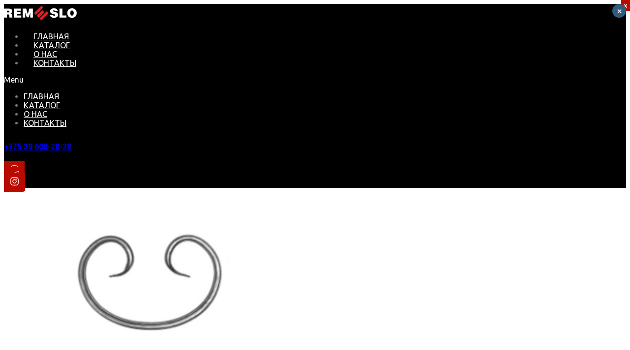

--- FILE ---
content_type: text/html; charset=UTF-8
request_url: https://remeslo.by/product/kovanyj-element-8/
body_size: 42409
content:
<!DOCTYPE html>
<html lang="ru-RU" prefix="og: https://ogp.me/ns#">
<head>
	<meta charset="UTF-8">
	<meta name="viewport" content="width=device-width, initial-scale=1.0, viewport-fit=cover" />		<script>(function(html){html.className = html.className.replace(/\bno-js\b/,'js')})(document.documentElement);</script>
<meta name="viewport" content="width=device-width, initial-scale=1, maximum-scale=1" /><!-- Google tag (gtag.js) Consent Mode snippet added by Site Kit -->
<script id='google_gtagjs-js-consent-mode'>
window.dataLayer = window.dataLayer || [];function gtag(){dataLayer.push(arguments);}
gtag('consent', 'default', {"ad_personalization":"denied","ad_storage":"denied","ad_user_data":"denied","analytics_storage":"denied","region":["AT","BE","BG","CY","CZ","DE","DK","EE","ES","FI","FR","GB","GR","HR","HU","IE","IS","IT","LI","LT","LU","LV","MT","NL","NO","PL","PT","RO","SE","SI","SK","CH"],"wait_for_update":500});
window._googlesitekitConsentCategoryMap = {"statistics":["analytics_storage"],"marketing":["ad_storage","ad_user_data","ad_personalization"]};
( function () {
	document.addEventListener(
		'wp_listen_for_consent_change',
		function ( event ) {
			if ( event.detail ) {
				var consentParameters = {};
				var hasConsentParameters = false;
				for ( var category in event.detail ) {
					if ( window._googlesitekitConsentCategoryMap[ category ] ) {
						var status = event.detail[ category ];
						var mappedStatus =
							status === 'allow' ? 'granted' : 'denied';
						var parameters =
							window._googlesitekitConsentCategoryMap[ category ];
						for ( var i = 0; i < parameters.length; i++ ) {
							consentParameters[ parameters[ i ] ] = mappedStatus;
						}
						hasConsentParameters = !! parameters.length;
					}
				}
				if ( hasConsentParameters ) {
					gtag( 'consent', 'update', consentParameters );
				}
			}
		}
	);

	function updateGrantedConsent() {
		if ( ! ( window.wp_consent_type || window.wp_fallback_consent_type ) ) {
			return;
		}
		var consentParameters = {};
		var hasConsentParameters = false;
		for ( var category in window._googlesitekitConsentCategoryMap ) {
			if ( window.wp_has_consent && window.wp_has_consent( category ) ) {
				var parameters =
					window._googlesitekitConsentCategoryMap[ category ];
				for ( var i = 0; i < parameters.length; i++ ) {
					consentParameters[ parameters[ i ] ] = 'granted';
				}
				hasConsentParameters =
					hasConsentParameters || !! parameters.length;
			}
		}
		if ( hasConsentParameters ) {
			gtag( 'consent', 'update', consentParameters );
		}
	}
	document.addEventListener(
		'wp_consent_type_defined',
		updateGrantedConsent
	);
	document.addEventListener( 'DOMContentLoaded', function () {
		if ( ! window.waitfor_consent_hook ) {
			updateGrantedConsent();
		}
	} );
} )();
</script>
<!-- End Google tag (gtag.js) Consent Mode snippet added by Site Kit -->
			
<!-- SEO от Rank Math - https://rankmath.com/ -->
<title>Кованый элемент №8 - remeslo.by</title>
<meta name="robots" content="follow, index, max-snippet:-1, max-video-preview:-1, max-image-preview:large"/>
<link rel="canonical" href="https://remeslo.by/product/kovanyj-element-8/" />
<meta property="og:locale" content="ru_RU" />
<meta property="og:type" content="product" />
<meta property="og:title" content="Кованый элемент №8 - remeslo.by" />
<meta property="og:url" content="https://remeslo.by/product/kovanyj-element-8/" />
<meta property="og:site_name" content="remeslo.by" />
<meta property="og:updated_time" content="2018-01-12T09:18:31+00:00" />
<meta property="og:image" content="https://remeslo.by/wp-content/uploads/2018/01/12х12_L5.jpg" />
<meta property="og:image:secure_url" content="https://remeslo.by/wp-content/uploads/2018/01/12х12_L5.jpg" />
<meta property="og:image:width" content="800" />
<meta property="og:image:height" content="600" />
<meta property="og:image:alt" content="Кованый элемент №8" />
<meta property="og:image:type" content="image/jpeg" />
<meta property="product:price:currency" content="BYR" />
<meta property="product:availability" content="instock" />
<meta name="twitter:card" content="summary_large_image" />
<meta name="twitter:title" content="Кованый элемент №8 - remeslo.by" />
<meta name="twitter:image" content="https://remeslo.by/wp-content/uploads/2018/01/12х12_L5.jpg" />
<meta name="twitter:label1" content="Цена" />
<meta name="twitter:data1" content="0.00&nbsp;Br" />
<meta name="twitter:label2" content="Доступность" />
<meta name="twitter:data2" content="В наличии" />
<script type="application/ld+json" class="rank-math-schema">{"@context":"https://schema.org","@graph":[{"@type":"Place","@id":"https://remeslo.by/#place","address":{"@type":"PostalAddress","streetAddress":"Rusinovichi 25","addressLocality":"Samokhvalovichi","addressRegion":"Minsk","postalCode":"223013","addressCountry":"Belarus"}},{"@type":"Organization","@id":"https://remeslo.by/#organization","name":"Remeslo.by","url":"https://remeslo.by","email":"zakaz@remeslo.by","address":{"@type":"PostalAddress","streetAddress":"Rusinovichi 25","addressLocality":"Samokhvalovichi","addressRegion":"Minsk","postalCode":"223013","addressCountry":"Belarus"},"logo":{"@type":"ImageObject","@id":"https://remeslo.by/#logo","url":"https://remeslo.by/wp-content/uploads/2018/03/logo.png","contentUrl":"https://remeslo.by/wp-content/uploads/2018/03/logo.png","caption":"Remeslo.by","inLanguage":"ru-RU","width":"1832","height":"368"},"contactPoint":[{"@type":"ContactPoint","telephone":"+375-29-608-28-28","contactType":"customer support"}],"location":{"@id":"https://remeslo.by/#place"}},{"@type":"WebSite","@id":"https://remeslo.by/#website","url":"https://remeslo.by","name":"Remeslo.by","publisher":{"@id":"https://remeslo.by/#organization"},"inLanguage":"ru-RU"},{"@type":"ImageObject","@id":"https://remeslo.by/wp-content/uploads/2018/01/12\u044512_L5.jpg","url":"https://remeslo.by/wp-content/uploads/2018/01/12\u044512_L5.jpg","width":"800","height":"600","inLanguage":"ru-RU"},{"@type":"ItemPage","@id":"https://remeslo.by/product/kovanyj-element-8/#webpage","url":"https://remeslo.by/product/kovanyj-element-8/","name":"\u041a\u043e\u0432\u0430\u043d\u044b\u0439 \u044d\u043b\u0435\u043c\u0435\u043d\u0442 \u21168 - remeslo.by","datePublished":"2018-01-12T09:18:03+00:00","dateModified":"2018-01-12T09:18:31+00:00","isPartOf":{"@id":"https://remeslo.by/#website"},"primaryImageOfPage":{"@id":"https://remeslo.by/wp-content/uploads/2018/01/12\u044512_L5.jpg"},"inLanguage":"ru-RU"},{"@type":"Product","name":"\u041a\u043e\u0432\u0430\u043d\u044b\u0439 \u044d\u043b\u0435\u043c\u0435\u043d\u0442 \u21168 - remeslo.by","category":"\u041a\u0430\u0442\u0430\u043b\u043e\u0433 &gt; \u041a\u043e\u0432\u0430\u043d\u044b\u0435 \u044d\u043b\u0435\u043c\u0435\u043d\u0442\u044b &gt; \u0412\u043e\u043b\u044e\u0442\u044b, \u043a\u043e\u043b\u044c\u0446\u0430, \u0437\u0430\u0432\u0438\u0442\u043a\u0438","mainEntityOfPage":{"@id":"https://remeslo.by/product/kovanyj-element-8/#webpage"},"image":[{"@type":"ImageObject","url":"https://remeslo.by/wp-content/uploads/2018/01/12\u044512_L5.jpg","height":"600","width":"800"}],"offers":{"@type":"Offer","price":"0","priceCurrency":"BYR","priceValidUntil":"2027-12-31","availability":"https://schema.org/InStock","itemCondition":"NewCondition","url":"https://remeslo.by/product/kovanyj-element-8/","seller":{"@type":"Organization","@id":"https://remeslo.by/","name":"Remeslo.by","url":"https://remeslo.by","logo":"https://remeslo.by/wp-content/uploads/2018/03/logo.png"}},"@id":"https://remeslo.by/product/kovanyj-element-8/#richSnippet"}]}</script>
<!-- /Rank Math WordPress SEO плагин -->

<link rel='dns-prefetch' href='//www.googletagmanager.com' />
<link rel='dns-prefetch' href='//fonts.googleapis.com' />
<link rel="alternate" type="application/rss+xml" title="remeslo.by &raquo; Лента" href="https://remeslo.by/feed/" />
<link rel="alternate" type="application/rss+xml" title="remeslo.by &raquo; Лента комментариев" href="https://remeslo.by/comments/feed/" />
<link rel="alternate" type="application/rss+xml" title="remeslo.by &raquo; Лента комментариев к &laquo;Кованый элемент №8&raquo;" href="https://remeslo.by/product/kovanyj-element-8/feed/" />
<script type="text/javascript">
/* <![CDATA[ */
window._wpemojiSettings = {"baseUrl":"https:\/\/s.w.org\/images\/core\/emoji\/15.0.3\/72x72\/","ext":".png","svgUrl":"https:\/\/s.w.org\/images\/core\/emoji\/15.0.3\/svg\/","svgExt":".svg","source":{"concatemoji":"https:\/\/remeslo.by\/wp-includes\/js\/wp-emoji-release.min.js?ver=6.5.4"}};
/*! This file is auto-generated */
!function(i,n){var o,s,e;function c(e){try{var t={supportTests:e,timestamp:(new Date).valueOf()};sessionStorage.setItem(o,JSON.stringify(t))}catch(e){}}function p(e,t,n){e.clearRect(0,0,e.canvas.width,e.canvas.height),e.fillText(t,0,0);var t=new Uint32Array(e.getImageData(0,0,e.canvas.width,e.canvas.height).data),r=(e.clearRect(0,0,e.canvas.width,e.canvas.height),e.fillText(n,0,0),new Uint32Array(e.getImageData(0,0,e.canvas.width,e.canvas.height).data));return t.every(function(e,t){return e===r[t]})}function u(e,t,n){switch(t){case"flag":return n(e,"\ud83c\udff3\ufe0f\u200d\u26a7\ufe0f","\ud83c\udff3\ufe0f\u200b\u26a7\ufe0f")?!1:!n(e,"\ud83c\uddfa\ud83c\uddf3","\ud83c\uddfa\u200b\ud83c\uddf3")&&!n(e,"\ud83c\udff4\udb40\udc67\udb40\udc62\udb40\udc65\udb40\udc6e\udb40\udc67\udb40\udc7f","\ud83c\udff4\u200b\udb40\udc67\u200b\udb40\udc62\u200b\udb40\udc65\u200b\udb40\udc6e\u200b\udb40\udc67\u200b\udb40\udc7f");case"emoji":return!n(e,"\ud83d\udc26\u200d\u2b1b","\ud83d\udc26\u200b\u2b1b")}return!1}function f(e,t,n){var r="undefined"!=typeof WorkerGlobalScope&&self instanceof WorkerGlobalScope?new OffscreenCanvas(300,150):i.createElement("canvas"),a=r.getContext("2d",{willReadFrequently:!0}),o=(a.textBaseline="top",a.font="600 32px Arial",{});return e.forEach(function(e){o[e]=t(a,e,n)}),o}function t(e){var t=i.createElement("script");t.src=e,t.defer=!0,i.head.appendChild(t)}"undefined"!=typeof Promise&&(o="wpEmojiSettingsSupports",s=["flag","emoji"],n.supports={everything:!0,everythingExceptFlag:!0},e=new Promise(function(e){i.addEventListener("DOMContentLoaded",e,{once:!0})}),new Promise(function(t){var n=function(){try{var e=JSON.parse(sessionStorage.getItem(o));if("object"==typeof e&&"number"==typeof e.timestamp&&(new Date).valueOf()<e.timestamp+604800&&"object"==typeof e.supportTests)return e.supportTests}catch(e){}return null}();if(!n){if("undefined"!=typeof Worker&&"undefined"!=typeof OffscreenCanvas&&"undefined"!=typeof URL&&URL.createObjectURL&&"undefined"!=typeof Blob)try{var e="postMessage("+f.toString()+"("+[JSON.stringify(s),u.toString(),p.toString()].join(",")+"));",r=new Blob([e],{type:"text/javascript"}),a=new Worker(URL.createObjectURL(r),{name:"wpTestEmojiSupports"});return void(a.onmessage=function(e){c(n=e.data),a.terminate(),t(n)})}catch(e){}c(n=f(s,u,p))}t(n)}).then(function(e){for(var t in e)n.supports[t]=e[t],n.supports.everything=n.supports.everything&&n.supports[t],"flag"!==t&&(n.supports.everythingExceptFlag=n.supports.everythingExceptFlag&&n.supports[t]);n.supports.everythingExceptFlag=n.supports.everythingExceptFlag&&!n.supports.flag,n.DOMReady=!1,n.readyCallback=function(){n.DOMReady=!0}}).then(function(){return e}).then(function(){var e;n.supports.everything||(n.readyCallback(),(e=n.source||{}).concatemoji?t(e.concatemoji):e.wpemoji&&e.twemoji&&(t(e.twemoji),t(e.wpemoji)))}))}((window,document),window._wpemojiSettings);
/* ]]> */
</script>
<link rel='stylesheet' id='twb-open-sans-css' href='https://fonts.googleapis.com/css?family=Open+Sans%3A300%2C400%2C500%2C600%2C700%2C800&#038;display=swap&#038;ver=6.5.4' type='text/css' media='all' />
<link rel='stylesheet' id='twbbwg-global-css' href='https://remeslo.by/wp-content/plugins/photo-gallery/booster/assets/css/global.css?ver=1.0.0' type='text/css' media='all' />
<style id='wp-emoji-styles-inline-css' type='text/css'>

	img.wp-smiley, img.emoji {
		display: inline !important;
		border: none !important;
		box-shadow: none !important;
		height: 1em !important;
		width: 1em !important;
		margin: 0 0.07em !important;
		vertical-align: -0.1em !important;
		background: none !important;
		padding: 0 !important;
	}
</style>
<link rel='stylesheet' id='wp-block-library-css' href='https://remeslo.by/wp-includes/css/dist/block-library/style.min.css?ver=6.5.4' type='text/css' media='all' />
<style id='rank-math-toc-block-style-inline-css' type='text/css'>
.wp-block-rank-math-toc-block nav ol{counter-reset:item}.wp-block-rank-math-toc-block nav ol li{display:block}.wp-block-rank-math-toc-block nav ol li:before{content:counters(item, ".") ". ";counter-increment:item}

</style>
<style id='classic-theme-styles-inline-css' type='text/css'>
/*! This file is auto-generated */
.wp-block-button__link{color:#fff;background-color:#32373c;border-radius:9999px;box-shadow:none;text-decoration:none;padding:calc(.667em + 2px) calc(1.333em + 2px);font-size:1.125em}.wp-block-file__button{background:#32373c;color:#fff;text-decoration:none}
</style>
<style id='global-styles-inline-css' type='text/css'>
body{--wp--preset--color--black: #000000;--wp--preset--color--cyan-bluish-gray: #abb8c3;--wp--preset--color--white: #ffffff;--wp--preset--color--pale-pink: #f78da7;--wp--preset--color--vivid-red: #cf2e2e;--wp--preset--color--luminous-vivid-orange: #ff6900;--wp--preset--color--luminous-vivid-amber: #fcb900;--wp--preset--color--light-green-cyan: #7bdcb5;--wp--preset--color--vivid-green-cyan: #00d084;--wp--preset--color--pale-cyan-blue: #8ed1fc;--wp--preset--color--vivid-cyan-blue: #0693e3;--wp--preset--color--vivid-purple: #9b51e0;--wp--preset--gradient--vivid-cyan-blue-to-vivid-purple: linear-gradient(135deg,rgba(6,147,227,1) 0%,rgb(155,81,224) 100%);--wp--preset--gradient--light-green-cyan-to-vivid-green-cyan: linear-gradient(135deg,rgb(122,220,180) 0%,rgb(0,208,130) 100%);--wp--preset--gradient--luminous-vivid-amber-to-luminous-vivid-orange: linear-gradient(135deg,rgba(252,185,0,1) 0%,rgba(255,105,0,1) 100%);--wp--preset--gradient--luminous-vivid-orange-to-vivid-red: linear-gradient(135deg,rgba(255,105,0,1) 0%,rgb(207,46,46) 100%);--wp--preset--gradient--very-light-gray-to-cyan-bluish-gray: linear-gradient(135deg,rgb(238,238,238) 0%,rgb(169,184,195) 100%);--wp--preset--gradient--cool-to-warm-spectrum: linear-gradient(135deg,rgb(74,234,220) 0%,rgb(151,120,209) 20%,rgb(207,42,186) 40%,rgb(238,44,130) 60%,rgb(251,105,98) 80%,rgb(254,248,76) 100%);--wp--preset--gradient--blush-light-purple: linear-gradient(135deg,rgb(255,206,236) 0%,rgb(152,150,240) 100%);--wp--preset--gradient--blush-bordeaux: linear-gradient(135deg,rgb(254,205,165) 0%,rgb(254,45,45) 50%,rgb(107,0,62) 100%);--wp--preset--gradient--luminous-dusk: linear-gradient(135deg,rgb(255,203,112) 0%,rgb(199,81,192) 50%,rgb(65,88,208) 100%);--wp--preset--gradient--pale-ocean: linear-gradient(135deg,rgb(255,245,203) 0%,rgb(182,227,212) 50%,rgb(51,167,181) 100%);--wp--preset--gradient--electric-grass: linear-gradient(135deg,rgb(202,248,128) 0%,rgb(113,206,126) 100%);--wp--preset--gradient--midnight: linear-gradient(135deg,rgb(2,3,129) 0%,rgb(40,116,252) 100%);--wp--preset--font-size--small: 13px;--wp--preset--font-size--medium: 20px;--wp--preset--font-size--large: 36px;--wp--preset--font-size--x-large: 42px;--wp--preset--spacing--20: 0.44rem;--wp--preset--spacing--30: 0.67rem;--wp--preset--spacing--40: 1rem;--wp--preset--spacing--50: 1.5rem;--wp--preset--spacing--60: 2.25rem;--wp--preset--spacing--70: 3.38rem;--wp--preset--spacing--80: 5.06rem;--wp--preset--shadow--natural: 6px 6px 9px rgba(0, 0, 0, 0.2);--wp--preset--shadow--deep: 12px 12px 50px rgba(0, 0, 0, 0.4);--wp--preset--shadow--sharp: 6px 6px 0px rgba(0, 0, 0, 0.2);--wp--preset--shadow--outlined: 6px 6px 0px -3px rgba(255, 255, 255, 1), 6px 6px rgba(0, 0, 0, 1);--wp--preset--shadow--crisp: 6px 6px 0px rgba(0, 0, 0, 1);}:where(.is-layout-flex){gap: 0.5em;}:where(.is-layout-grid){gap: 0.5em;}body .is-layout-flex{display: flex;}body .is-layout-flex{flex-wrap: wrap;align-items: center;}body .is-layout-flex > *{margin: 0;}body .is-layout-grid{display: grid;}body .is-layout-grid > *{margin: 0;}:where(.wp-block-columns.is-layout-flex){gap: 2em;}:where(.wp-block-columns.is-layout-grid){gap: 2em;}:where(.wp-block-post-template.is-layout-flex){gap: 1.25em;}:where(.wp-block-post-template.is-layout-grid){gap: 1.25em;}.has-black-color{color: var(--wp--preset--color--black) !important;}.has-cyan-bluish-gray-color{color: var(--wp--preset--color--cyan-bluish-gray) !important;}.has-white-color{color: var(--wp--preset--color--white) !important;}.has-pale-pink-color{color: var(--wp--preset--color--pale-pink) !important;}.has-vivid-red-color{color: var(--wp--preset--color--vivid-red) !important;}.has-luminous-vivid-orange-color{color: var(--wp--preset--color--luminous-vivid-orange) !important;}.has-luminous-vivid-amber-color{color: var(--wp--preset--color--luminous-vivid-amber) !important;}.has-light-green-cyan-color{color: var(--wp--preset--color--light-green-cyan) !important;}.has-vivid-green-cyan-color{color: var(--wp--preset--color--vivid-green-cyan) !important;}.has-pale-cyan-blue-color{color: var(--wp--preset--color--pale-cyan-blue) !important;}.has-vivid-cyan-blue-color{color: var(--wp--preset--color--vivid-cyan-blue) !important;}.has-vivid-purple-color{color: var(--wp--preset--color--vivid-purple) !important;}.has-black-background-color{background-color: var(--wp--preset--color--black) !important;}.has-cyan-bluish-gray-background-color{background-color: var(--wp--preset--color--cyan-bluish-gray) !important;}.has-white-background-color{background-color: var(--wp--preset--color--white) !important;}.has-pale-pink-background-color{background-color: var(--wp--preset--color--pale-pink) !important;}.has-vivid-red-background-color{background-color: var(--wp--preset--color--vivid-red) !important;}.has-luminous-vivid-orange-background-color{background-color: var(--wp--preset--color--luminous-vivid-orange) !important;}.has-luminous-vivid-amber-background-color{background-color: var(--wp--preset--color--luminous-vivid-amber) !important;}.has-light-green-cyan-background-color{background-color: var(--wp--preset--color--light-green-cyan) !important;}.has-vivid-green-cyan-background-color{background-color: var(--wp--preset--color--vivid-green-cyan) !important;}.has-pale-cyan-blue-background-color{background-color: var(--wp--preset--color--pale-cyan-blue) !important;}.has-vivid-cyan-blue-background-color{background-color: var(--wp--preset--color--vivid-cyan-blue) !important;}.has-vivid-purple-background-color{background-color: var(--wp--preset--color--vivid-purple) !important;}.has-black-border-color{border-color: var(--wp--preset--color--black) !important;}.has-cyan-bluish-gray-border-color{border-color: var(--wp--preset--color--cyan-bluish-gray) !important;}.has-white-border-color{border-color: var(--wp--preset--color--white) !important;}.has-pale-pink-border-color{border-color: var(--wp--preset--color--pale-pink) !important;}.has-vivid-red-border-color{border-color: var(--wp--preset--color--vivid-red) !important;}.has-luminous-vivid-orange-border-color{border-color: var(--wp--preset--color--luminous-vivid-orange) !important;}.has-luminous-vivid-amber-border-color{border-color: var(--wp--preset--color--luminous-vivid-amber) !important;}.has-light-green-cyan-border-color{border-color: var(--wp--preset--color--light-green-cyan) !important;}.has-vivid-green-cyan-border-color{border-color: var(--wp--preset--color--vivid-green-cyan) !important;}.has-pale-cyan-blue-border-color{border-color: var(--wp--preset--color--pale-cyan-blue) !important;}.has-vivid-cyan-blue-border-color{border-color: var(--wp--preset--color--vivid-cyan-blue) !important;}.has-vivid-purple-border-color{border-color: var(--wp--preset--color--vivid-purple) !important;}.has-vivid-cyan-blue-to-vivid-purple-gradient-background{background: var(--wp--preset--gradient--vivid-cyan-blue-to-vivid-purple) !important;}.has-light-green-cyan-to-vivid-green-cyan-gradient-background{background: var(--wp--preset--gradient--light-green-cyan-to-vivid-green-cyan) !important;}.has-luminous-vivid-amber-to-luminous-vivid-orange-gradient-background{background: var(--wp--preset--gradient--luminous-vivid-amber-to-luminous-vivid-orange) !important;}.has-luminous-vivid-orange-to-vivid-red-gradient-background{background: var(--wp--preset--gradient--luminous-vivid-orange-to-vivid-red) !important;}.has-very-light-gray-to-cyan-bluish-gray-gradient-background{background: var(--wp--preset--gradient--very-light-gray-to-cyan-bluish-gray) !important;}.has-cool-to-warm-spectrum-gradient-background{background: var(--wp--preset--gradient--cool-to-warm-spectrum) !important;}.has-blush-light-purple-gradient-background{background: var(--wp--preset--gradient--blush-light-purple) !important;}.has-blush-bordeaux-gradient-background{background: var(--wp--preset--gradient--blush-bordeaux) !important;}.has-luminous-dusk-gradient-background{background: var(--wp--preset--gradient--luminous-dusk) !important;}.has-pale-ocean-gradient-background{background: var(--wp--preset--gradient--pale-ocean) !important;}.has-electric-grass-gradient-background{background: var(--wp--preset--gradient--electric-grass) !important;}.has-midnight-gradient-background{background: var(--wp--preset--gradient--midnight) !important;}.has-small-font-size{font-size: var(--wp--preset--font-size--small) !important;}.has-medium-font-size{font-size: var(--wp--preset--font-size--medium) !important;}.has-large-font-size{font-size: var(--wp--preset--font-size--large) !important;}.has-x-large-font-size{font-size: var(--wp--preset--font-size--x-large) !important;}
.wp-block-navigation a:where(:not(.wp-element-button)){color: inherit;}
:where(.wp-block-post-template.is-layout-flex){gap: 1.25em;}:where(.wp-block-post-template.is-layout-grid){gap: 1.25em;}
:where(.wp-block-columns.is-layout-flex){gap: 2em;}:where(.wp-block-columns.is-layout-grid){gap: 2em;}
.wp-block-pullquote{font-size: 1.5em;line-height: 1.6;}
</style>
<link rel='stylesheet' id='contact-form-7-css' href='https://remeslo.by/wp-content/plugins/contact-form-7/includes/css/styles.css?ver=5.9.5' type='text/css' media='all' />
<link rel='stylesheet' id='bwg_fonts-css' href='https://remeslo.by/wp-content/plugins/photo-gallery/css/bwg-fonts/fonts.css?ver=0.0.1' type='text/css' media='all' />
<link rel='stylesheet' id='sumoselect-css' href='https://remeslo.by/wp-content/plugins/photo-gallery/css/sumoselect.min.css?ver=3.4.6' type='text/css' media='all' />
<link rel='stylesheet' id='mCustomScrollbar-css' href='https://remeslo.by/wp-content/plugins/photo-gallery/css/jquery.mCustomScrollbar.min.css?ver=3.1.5' type='text/css' media='all' />
<link rel='stylesheet' id='bwg_frontend-css' href='https://remeslo.by/wp-content/plugins/photo-gallery/css/styles.min.css?ver=1.8.24' type='text/css' media='all' />
<link rel='stylesheet' id='photoswipe-css' href='https://remeslo.by/wp-content/plugins/woocommerce/assets/css/photoswipe/photoswipe.min.css?ver=8.9.3' type='text/css' media='all' />
<link rel='stylesheet' id='photoswipe-default-skin-css' href='https://remeslo.by/wp-content/plugins/woocommerce/assets/css/photoswipe/default-skin/default-skin.min.css?ver=8.9.3' type='text/css' media='all' />
<style id='woocommerce-inline-inline-css' type='text/css'>
.woocommerce form .form-row .required { visibility: visible; }
</style>
<link rel='stylesheet' id='flatsome-icons-css' href='https://remeslo.by/wp-content/themes/flatsome/assets/css/fl-icons.css?ver=3.12' type='text/css' media='all' />
<link rel='stylesheet' id='elementor-icons-css' href='https://remeslo.by/wp-content/plugins/elementor/assets/lib/eicons/css/elementor-icons.min.css?ver=5.29.0' type='text/css' media='all' />
<link rel='stylesheet' id='elementor-frontend-css' href='https://remeslo.by/wp-content/plugins/elementor/assets/css/frontend.min.css?ver=3.21.8' type='text/css' media='all' />
<link rel='stylesheet' id='swiper-css' href='https://remeslo.by/wp-content/plugins/elementor/assets/lib/swiper/v8/css/swiper.min.css?ver=8.4.5' type='text/css' media='all' />
<link rel='stylesheet' id='elementor-post-9769-css' href='https://remeslo.by/wp-content/uploads/elementor/css/post-9769.css?ver=1718046855' type='text/css' media='all' />
<link rel='stylesheet' id='elementor-pro-css' href='https://remeslo.by/wp-content/plugins/elementor-pro/assets/css/frontend.min.css?ver=3.21.3' type='text/css' media='all' />
<link rel='stylesheet' id='font-awesome-5-all-css' href='https://remeslo.by/wp-content/plugins/elementor/assets/lib/font-awesome/css/all.min.css?ver=3.21.8' type='text/css' media='all' />
<link rel='stylesheet' id='font-awesome-4-shim-css' href='https://remeslo.by/wp-content/plugins/elementor/assets/lib/font-awesome/css/v4-shims.min.css?ver=3.21.8' type='text/css' media='all' />
<link rel='stylesheet' id='elementor-global-css' href='https://remeslo.by/wp-content/uploads/elementor/css/global.css?ver=1718046856' type='text/css' media='all' />
<link rel='stylesheet' id='elementor-post-10479-css' href='https://remeslo.by/wp-content/uploads/elementor/css/post-10479.css?ver=1718046857' type='text/css' media='all' />
<link rel='stylesheet' id='elementor-post-10459-css' href='https://remeslo.by/wp-content/uploads/elementor/css/post-10459.css?ver=1718046857' type='text/css' media='all' />
<link rel='stylesheet' id='elementor-post-10328-css' href='https://remeslo.by/wp-content/uploads/elementor/css/post-10328.css?ver=1718046857' type='text/css' media='all' />
<link rel='stylesheet' id='elementor-post-10393-css' href='https://remeslo.by/wp-content/uploads/elementor/css/post-10393.css?ver=1718046857' type='text/css' media='all' />
<link rel='stylesheet' id='popup-maker-site-css' href='https://remeslo.by/wp-content/plugins/popup-maker/assets/css/pum-site.min.css?ver=1.19.0' type='text/css' media='all' />
<style id='popup-maker-site-inline-css' type='text/css'>
/* Popup Google Fonts */
@import url('//fonts.googleapis.com/css?family=Montserrat|Acme');

/* Popup Theme 9745: Плавающая панель, светло-голубая */
.pum-theme-9745, .pum-theme-floating-bar { background-color: rgba( 255, 255, 255, 0.00 ) } 
.pum-theme-9745 .pum-container, .pum-theme-floating-bar .pum-container { padding: 8px; border-radius: 0px; border: 1px none #000000; box-shadow: 1px 1px 3px 0px rgba( 2, 2, 2, 0.23 ); background-color: rgba( 238, 246, 252, 1.00 ) } 
.pum-theme-9745 .pum-title, .pum-theme-floating-bar .pum-title { color: #505050; text-align: left; text-shadow: 0px 0px 0px rgba( 2, 2, 2, 0.23 ); font-family: inherit; font-weight: 400; font-size: 32px; line-height: 36px } 
.pum-theme-9745 .pum-content, .pum-theme-floating-bar .pum-content { color: #505050; font-family: inherit; font-weight: 400 } 
.pum-theme-9745 .pum-content + .pum-close, .pum-theme-floating-bar .pum-content + .pum-close { position: absolute; height: 18px; width: 18px; left: auto; right: 5px; bottom: auto; top: 50%; padding: 0px; color: #505050; font-family: Sans-Serif; font-weight: 700; font-size: 15px; line-height: 18px; border: 1px solid #505050; border-radius: 15px; box-shadow: 0px 0px 0px 0px rgba( 2, 2, 2, 0.00 ); text-shadow: 0px 0px 0px rgba( 0, 0, 0, 0.00 ); background-color: rgba( 255, 255, 255, 0.00 ); transform: translate(0, -50%) } 

/* Popup Theme 9746: Content Only - For use with page builders or block editor */
.pum-theme-9746, .pum-theme-content-only { background-color: rgba( 0, 0, 0, 0.70 ) } 
.pum-theme-9746 .pum-container, .pum-theme-content-only .pum-container { padding: 0px; border-radius: 0px; border: 1px none #000000; box-shadow: 0px 0px 0px 0px rgba( 2, 2, 2, 0.00 ) } 
.pum-theme-9746 .pum-title, .pum-theme-content-only .pum-title { color: #000000; text-align: left; text-shadow: 0px 0px 0px rgba( 2, 2, 2, 0.23 ); font-family: inherit; font-weight: 400; font-size: 32px; line-height: 36px } 
.pum-theme-9746 .pum-content, .pum-theme-content-only .pum-content { color: #8c8c8c; font-family: inherit; font-weight: 400 } 
.pum-theme-9746 .pum-content + .pum-close, .pum-theme-content-only .pum-content + .pum-close { position: absolute; height: 18px; width: 18px; left: auto; right: 7px; bottom: auto; top: 7px; padding: 0px; color: #000000; font-family: inherit; font-weight: 700; font-size: 20px; line-height: 20px; border: 1px none #ffffff; border-radius: 15px; box-shadow: 0px 0px 0px 0px rgba( 2, 2, 2, 0.00 ); text-shadow: 0px 0px 0px rgba( 0, 0, 0, 0.00 ); background-color: rgba( 255, 255, 255, 0.00 ) } 

/* Popup Theme 3922: Тема по умолчанию */
.pum-theme-3922, .pum-theme-tema-po-umolchaniyu { background-color: rgba( 0, 0, 0, 0.50 ) } 
.pum-theme-3922 .pum-container, .pum-theme-tema-po-umolchaniyu .pum-container { padding: 18px; border-radius: 0px; border: 1px none #000000; box-shadow: 1px 1px 3px 0px rgba( 2, 2, 2, 0.23 ) inset; background-color: rgba( 255, 255, 255, 1.00 ) } 
.pum-theme-3922 .pum-title, .pum-theme-tema-po-umolchaniyu .pum-title { color: #000000; text-align: left; text-shadow: 0px 0px 0px rgba( 2, 2, 2, 0.23 ); font-family: inherit; font-size: 32px; line-height: 36px } 
.pum-theme-3922 .pum-content, .pum-theme-tema-po-umolchaniyu .pum-content { color: #8c8c8c; font-family: inherit } 
.pum-theme-3922 .pum-content + .pum-close, .pum-theme-tema-po-umolchaniyu .pum-content + .pum-close { position: absolute; height: auto; width: auto; left: auto; right: 0px; bottom: auto; top: 0px; padding: 5px; color: #ffffff; font-family: inherit; font-size: 16px; line-height: 12px; border: 0px none #ba0b01; border-radius: 0px; box-shadow: 0px 0px 0px 0px rgba( 2, 2, 2, 0.23 ); text-shadow: 0px 0px 0px rgba( 0, 0, 0, 0.23 ); background-color: rgba( 186, 11, 1, 1.00 ) } 

/* Popup Theme 3923: Light Box */
.pum-theme-3923, .pum-theme-lightbox { background-color: rgba( 0, 0, 0, 0.60 ) } 
.pum-theme-3923 .pum-container, .pum-theme-lightbox .pum-container { padding: 18px; border-radius: 3px; border: 8px solid #000000; box-shadow: 0px 0px 30px 0px rgba( 2, 2, 2, 1.00 ); background-color: rgba( 255, 255, 255, 1.00 ) } 
.pum-theme-3923 .pum-title, .pum-theme-lightbox .pum-title { color: #000000; text-align: left; text-shadow: 0px 0px 0px rgba( 2, 2, 2, 0.23 ); font-family: inherit; font-size: 32px; line-height: 36px } 
.pum-theme-3923 .pum-content, .pum-theme-lightbox .pum-content { color: #000000; font-family: inherit } 
.pum-theme-3923 .pum-content + .pum-close, .pum-theme-lightbox .pum-content + .pum-close { position: absolute; height: 30px; width: 30px; left: auto; right: -24px; bottom: auto; top: -24px; padding: 0px; color: #ffffff; font-family: inherit; font-size: 24px; line-height: 26px; border: 2px solid #ffffff; border-radius: 30px; box-shadow: 0px 0px 15px 1px rgba( 2, 2, 2, 0.75 ); text-shadow: 0px 0px 0px rgba( 0, 0, 0, 0.23 ); background-color: rgba( 0, 0, 0, 1.00 ) } 

/* Popup Theme 3924: Enterprise Blue */
.pum-theme-3924, .pum-theme-enterprise-blue { background-color: rgba( 0, 0, 0, 0.70 ) } 
.pum-theme-3924 .pum-container, .pum-theme-enterprise-blue .pum-container { padding: 28px; border-radius: 5px; border: 1px none #000000; box-shadow: 0px 10px 25px 4px rgba( 2, 2, 2, 0.50 ); background-color: rgba( 255, 255, 255, 1.00 ) } 
.pum-theme-3924 .pum-title, .pum-theme-enterprise-blue .pum-title { color: #315b7c; text-align: left; text-shadow: 0px 0px 0px rgba( 2, 2, 2, 0.23 ); font-family: inherit; font-size: 34px; line-height: 36px } 
.pum-theme-3924 .pum-content, .pum-theme-enterprise-blue .pum-content { color: #2d2d2d; font-family: inherit } 
.pum-theme-3924 .pum-content + .pum-close, .pum-theme-enterprise-blue .pum-content + .pum-close { position: absolute; height: 28px; width: 28px; left: auto; right: 8px; bottom: auto; top: 8px; padding: 4px; color: #ffffff; font-family: inherit; font-size: 20px; line-height: 20px; border: 1px none #ffffff; border-radius: 42px; box-shadow: 0px 0px 0px 0px rgba( 2, 2, 2, 0.23 ); text-shadow: 0px 0px 0px rgba( 0, 0, 0, 0.23 ); background-color: rgba( 49, 91, 124, 1.00 ) } 

/* Popup Theme 3925: Hello Box */
.pum-theme-3925, .pum-theme-hello-box { background-color: rgba( 0, 0, 0, 0.75 ) } 
.pum-theme-3925 .pum-container, .pum-theme-hello-box .pum-container { padding: 30px; border-radius: 80px; border: 14px solid #81d742; box-shadow: 0px 0px 0px 0px rgba( 2, 2, 2, 0.00 ); background-color: rgba( 255, 255, 255, 1.00 ) } 
.pum-theme-3925 .pum-title, .pum-theme-hello-box .pum-title { color: #2d2d2d; text-align: left; text-shadow: 0px 0px 0px rgba( 2, 2, 2, 0.23 ); font-family: Montserrat; font-size: 32px; line-height: 36px } 
.pum-theme-3925 .pum-content, .pum-theme-hello-box .pum-content { color: #2d2d2d; font-family: inherit } 
.pum-theme-3925 .pum-content + .pum-close, .pum-theme-hello-box .pum-content + .pum-close { position: absolute; height: auto; width: auto; left: auto; right: -30px; bottom: auto; top: -30px; padding: 0px; color: #2d2d2d; font-family: inherit; font-size: 32px; line-height: 28px; border: 1px none #ffffff; border-radius: 28px; box-shadow: 0px 0px 0px 0px rgba( 2, 2, 2, 0.23 ); text-shadow: 0px 0px 0px rgba( 0, 0, 0, 0.23 ); background-color: rgba( 255, 255, 255, 1.00 ) } 

/* Popup Theme 3926: Режущий край */
.pum-theme-3926, .pum-theme-cutting-edge { background-color: rgba( 0, 0, 0, 0.50 ) } 
.pum-theme-3926 .pum-container, .pum-theme-cutting-edge .pum-container { padding: 18px; border-radius: 0px; border: 1px none #000000; box-shadow: 0px 10px 25px 0px rgba( 2, 2, 2, 0.50 ); background-color: rgba( 30, 115, 190, 1.00 ) } 
.pum-theme-3926 .pum-title, .pum-theme-cutting-edge .pum-title { color: #ffffff; text-align: left; text-shadow: 0px 0px 0px rgba( 2, 2, 2, 0.23 ); font-family: Sans-Serif; font-size: 26px; line-height: 28px } 
.pum-theme-3926 .pum-content, .pum-theme-cutting-edge .pum-content { color: #ffffff; font-family: inherit } 
.pum-theme-3926 .pum-content + .pum-close, .pum-theme-cutting-edge .pum-content + .pum-close { position: absolute; height: 24px; width: 24px; left: auto; right: 0px; bottom: auto; top: 0px; padding: 0px; color: #1e73be; font-family: inherit; font-size: 32px; line-height: 24px; border: 1px none #ffffff; border-radius: 0px; box-shadow: -1px 1px 1px 0px rgba( 2, 2, 2, 0.10 ); text-shadow: -1px 1px 1px rgba( 0, 0, 0, 0.10 ); background-color: rgba( 238, 238, 34, 1.00 ) } 

/* Popup Theme 3927: Рамка границы */
.pum-theme-3927, .pum-theme-framed-border { background-color: rgba( 255, 255, 255, 0.50 ) } 
.pum-theme-3927 .pum-container, .pum-theme-framed-border .pum-container { padding: 18px; border-radius: 0px; border: 20px outset #dd3333; box-shadow: 1px 1px 3px 0px rgba( 2, 2, 2, 0.97 ) inset; background-color: rgba( 255, 251, 239, 1.00 ) } 
.pum-theme-3927 .pum-title, .pum-theme-framed-border .pum-title { color: #000000; text-align: left; text-shadow: 0px 0px 0px rgba( 2, 2, 2, 0.23 ); font-family: inherit; font-size: 32px; line-height: 36px } 
.pum-theme-3927 .pum-content, .pum-theme-framed-border .pum-content { color: #2d2d2d; font-family: inherit } 
.pum-theme-3927 .pum-content + .pum-close, .pum-theme-framed-border .pum-content + .pum-close { position: absolute; height: 20px; width: 20px; left: auto; right: -20px; bottom: auto; top: -20px; padding: 0px; color: #ffffff; font-family: Acme; font-size: 20px; line-height: 20px; border: 1px none #ffffff; border-radius: 0px; box-shadow: 0px 0px 0px 0px rgba( 2, 2, 2, 0.23 ); text-shadow: 0px 0px 0px rgba( 0, 0, 0, 0.23 ); background-color: rgba( 0, 0, 0, 0.55 ) } 

#pum-9756 {z-index: 1999999999}
#pum-8239 {z-index: 1999999999}
#pum-3928 {z-index: 1999999999}

</style>
<link rel='stylesheet' id='flatsome-main-css' href='https://remeslo.by/wp-content/themes/flatsome/assets/css/flatsome.css?ver=3.13.3' type='text/css' media='all' />
<link rel='stylesheet' id='flatsome-shop-css' href='https://remeslo.by/wp-content/themes/flatsome/assets/css/flatsome-shop.css?ver=3.13.3' type='text/css' media='all' />
<link rel='stylesheet' id='flatsome-style-css' href='https://remeslo.by/wp-content/themes/flatsome-child/style.css?ver=3.0' type='text/css' media='all' />
<link rel='stylesheet' id='flatsome-googlefonts-css' href='//fonts.googleapis.com/css?family=Lato%3Aregular%2C700%7CUbuntu%3Aregular%2Cregular%2C300%7CRoboto%3Aregular%2Cdefault&#038;display=swap&#038;ver=3.9' type='text/css' media='all' />
<link rel='stylesheet' id='google-fonts-1-css' href='https://fonts.googleapis.com/css?family=Ubuntu%3A100%2C100italic%2C200%2C200italic%2C300%2C300italic%2C400%2C400italic%2C500%2C500italic%2C600%2C600italic%2C700%2C700italic%2C800%2C800italic%2C900%2C900italic&#038;display=auto&#038;subset=cyrillic&#038;ver=6.5.4' type='text/css' media='all' />
<link rel='stylesheet' id='elementor-icons-shared-0-css' href='https://remeslo.by/wp-content/plugins/elementor/assets/lib/font-awesome/css/fontawesome.min.css?ver=5.15.3' type='text/css' media='all' />
<link rel='stylesheet' id='elementor-icons-fa-solid-css' href='https://remeslo.by/wp-content/plugins/elementor/assets/lib/font-awesome/css/solid.min.css?ver=5.15.3' type='text/css' media='all' />
<link rel="preconnect" href="https://fonts.gstatic.com/" crossorigin><script type="text/javascript" src="https://remeslo.by/wp-includes/js/jquery/jquery.min.js?ver=3.7.1" id="jquery-core-js"></script>
<script type="text/javascript" src="https://remeslo.by/wp-includes/js/jquery/jquery-migrate.min.js?ver=3.4.1" id="jquery-migrate-js"></script>
<script type="text/javascript" src="https://remeslo.by/wp-content/plugins/photo-gallery/booster/assets/js/circle-progress.js?ver=1.2.2" id="twbbwg-circle-js"></script>
<script type="text/javascript" id="twbbwg-global-js-extra">
/* <![CDATA[ */
var twb = {"nonce":"7598c60434","ajax_url":"https:\/\/remeslo.by\/wp-admin\/admin-ajax.php","plugin_url":"https:\/\/remeslo.by\/wp-content\/plugins\/photo-gallery\/booster","href":"https:\/\/remeslo.by\/wp-admin\/admin.php?page=twbbwg_photo-gallery"};
var twb = {"nonce":"7598c60434","ajax_url":"https:\/\/remeslo.by\/wp-admin\/admin-ajax.php","plugin_url":"https:\/\/remeslo.by\/wp-content\/plugins\/photo-gallery\/booster","href":"https:\/\/remeslo.by\/wp-admin\/admin.php?page=twbbwg_photo-gallery"};
/* ]]> */
</script>
<script type="text/javascript" src="https://remeslo.by/wp-content/plugins/photo-gallery/booster/assets/js/global.js?ver=1.0.0" id="twbbwg-global-js"></script>
<script type="text/javascript" src="https://remeslo.by/wp-content/plugins/photo-gallery/js/jquery.sumoselect.min.js?ver=3.4.6" id="sumoselect-js"></script>
<script type="text/javascript" src="https://remeslo.by/wp-content/plugins/photo-gallery/js/tocca.min.js?ver=2.0.9" id="bwg_mobile-js"></script>
<script type="text/javascript" src="https://remeslo.by/wp-content/plugins/photo-gallery/js/jquery.mCustomScrollbar.concat.min.js?ver=3.1.5" id="mCustomScrollbar-js"></script>
<script type="text/javascript" src="https://remeslo.by/wp-content/plugins/photo-gallery/js/jquery.fullscreen.min.js?ver=0.6.0" id="jquery-fullscreen-js"></script>
<script type="text/javascript" id="bwg_frontend-js-extra">
/* <![CDATA[ */
var bwg_objectsL10n = {"bwg_field_required":"\u043f\u043e\u043b\u0435 \u043e\u0431\u044f\u0437\u0430\u0442\u0435\u043b\u044c\u043d\u043e \u0434\u043b\u044f \u0437\u0430\u043f\u043e\u043b\u043d\u0435\u043d\u0438\u044f.","bwg_mail_validation":"\u041d\u0435\u0434\u043e\u043f\u0443\u0441\u0442\u0438\u043c\u044b\u0439 email-\u0430\u0434\u0440\u0435\u0441.","bwg_search_result":"\u041d\u0435\u0442 \u0438\u0437\u043e\u0431\u0440\u0430\u0436\u0435\u043d\u0438\u0439, \u0441\u043e\u043e\u0442\u0432\u0435\u0442\u0441\u0442\u0432\u0443\u044e\u0449\u0438\u0445 \u0432\u0430\u0448\u0435\u043c\u0443 \u043f\u043e\u0438\u0441\u043a\u0443.","bwg_select_tag":"\u0412\u044b\u0431\u0435\u0440\u0438\u0442\u0435 \u043c\u0435\u0442\u043a\u0443","bwg_order_by":"\u0423\u043f\u043e\u0440\u044f\u0434\u043e\u0447\u0438\u0442\u044c \u043f\u043e","bwg_search":"\u041f\u043e\u0438\u0441\u043a","bwg_show_ecommerce":"\u041f\u043e\u043a\u0430\u0437\u0430\u0442\u044c \u044d\u043b\u0435\u043a\u0442\u0440\u043e\u043d\u043d\u0443\u044e \u0442\u043e\u0440\u0433\u043e\u0432\u043b\u044e","bwg_hide_ecommerce":"\u0421\u043a\u0440\u044b\u0442\u044c \u044d\u043b\u0435\u043a\u0442\u0440\u043e\u043d\u043d\u0443\u044e \u0442\u043e\u0440\u0433\u043e\u0432\u043b\u044e","bwg_show_comments":"\u041f\u043e\u043a\u0430\u0437\u0430\u0442\u044c \u043a\u043e\u043c\u043c\u0435\u043d\u0442\u0430\u0440\u0438\u0438","bwg_hide_comments":"\u0421\u043a\u0440\u044b\u0442\u044c \u043a\u043e\u043c\u043c\u0435\u043d\u0442\u0430\u0440\u0438\u0438","bwg_restore":"\u0412\u043e\u0441\u0441\u0442\u0430\u043d\u043e\u0432\u0438\u0442\u044c","bwg_maximize":"\u041c\u0430\u043a\u0441\u0438\u043c\u0438\u0437\u0438\u0440\u043e\u0432\u0430\u0442\u044c","bwg_fullscreen":"\u041d\u0430 \u0432\u0435\u0441\u044c \u044d\u043a\u0440\u0430\u043d","bwg_exit_fullscreen":"\u041e\u0442\u043a\u043b\u044e\u0447\u0438\u0442\u044c \u043f\u043e\u043b\u043d\u043e\u044d\u043a\u0440\u0430\u043d\u043d\u044b\u0439 \u0440\u0435\u0436\u0438\u043c","bwg_search_tag":"\u041f\u041e\u0418\u0421\u041a...","bwg_tag_no_match":"\u041c\u0435\u0442\u043a\u0438 \u043d\u0435 \u043d\u0430\u0439\u0434\u0435\u043d\u044b","bwg_all_tags_selected":"\u0412\u0441\u0435 \u043c\u0435\u0442\u043a\u0438 \u0432\u044b\u0431\u0440\u0430\u043d\u044b","bwg_tags_selected":"\u0432\u044b\u0431\u0440\u0430\u043d\u043d\u044b\u0435 \u043c\u0435\u0442\u043a\u0438","play":"\u0412\u043e\u0441\u043f\u0440\u043e\u0438\u0437\u0432\u0435\u0441\u0442\u0438","pause":"\u041f\u0430\u0443\u0437\u0430","is_pro":"","bwg_play":"\u0412\u043e\u0441\u043f\u0440\u043e\u0438\u0437\u0432\u0435\u0441\u0442\u0438","bwg_pause":"\u041f\u0430\u0443\u0437\u0430","bwg_hide_info":"\u0421\u043a\u0440\u044b\u0442\u044c \u0438\u043d\u0444\u043e\u0440\u043c\u0430\u0446\u0438\u044e","bwg_show_info":"\u041f\u043e\u043a\u0430\u0437\u0430\u0442\u044c \u0438\u043d\u0444\u043e\u0440\u043c\u0430\u0446\u0438\u044e","bwg_hide_rating":"\u0421\u043a\u0440\u044b\u0442\u044c \u0440\u0435\u0439\u0442\u0438\u043d\u0433","bwg_show_rating":"\u041f\u043e\u043a\u0430\u0437\u0430\u0442\u044c \u0440\u0435\u0439\u0442\u0438\u043d\u0433","ok":"Ok","cancel":"\u041e\u0442\u043c\u0435\u043d\u0430","select_all":"\u0412\u044b\u0434\u0435\u043b\u0438\u0442\u044c \u0432\u0441\u0451","lazy_load":"0","lazy_loader":"https:\/\/remeslo.by\/wp-content\/plugins\/photo-gallery\/images\/ajax_loader.png","front_ajax":"0","bwg_tag_see_all":"\u043f\u043e\u0441\u043c\u043e\u0442\u0440\u0435\u0442\u044c \u0432\u0441\u0435 \u043c\u0435\u0442\u043a\u0438","bwg_tag_see_less":"\u0432\u0438\u0434\u0435\u0442\u044c \u043c\u0435\u043d\u044c\u0448\u0435 \u043c\u0435\u0442\u043e\u043a"};
/* ]]> */
</script>
<script type="text/javascript" src="https://remeslo.by/wp-content/plugins/photo-gallery/js/scripts.min.js?ver=1.8.24" id="bwg_frontend-js"></script>
<script type="text/javascript" src="https://remeslo.by/wp-content/plugins/woocommerce/assets/js/jquery-blockui/jquery.blockUI.min.js?ver=2.7.0-wc.8.9.3" id="jquery-blockui-js" defer="defer" data-wp-strategy="defer"></script>
<script type="text/javascript" id="wc-add-to-cart-js-extra">
/* <![CDATA[ */
var wc_add_to_cart_params = {"ajax_url":"\/wp-admin\/admin-ajax.php","wc_ajax_url":"\/?wc-ajax=%%endpoint%%","i18n_view_cart":"\u041f\u0440\u043e\u0441\u043c\u043e\u0442\u0440 \u043a\u043e\u0440\u0437\u0438\u043d\u044b","cart_url":"https:\/\/remeslo.by","is_cart":"","cart_redirect_after_add":"no"};
/* ]]> */
</script>
<script type="text/javascript" src="https://remeslo.by/wp-content/plugins/woocommerce/assets/js/frontend/add-to-cart.min.js?ver=8.9.3" id="wc-add-to-cart-js" defer="defer" data-wp-strategy="defer"></script>
<script type="text/javascript" src="https://remeslo.by/wp-content/plugins/woocommerce/assets/js/photoswipe/photoswipe.min.js?ver=4.1.1-wc.8.9.3" id="photoswipe-js" defer="defer" data-wp-strategy="defer"></script>
<script type="text/javascript" src="https://remeslo.by/wp-content/plugins/woocommerce/assets/js/photoswipe/photoswipe-ui-default.min.js?ver=4.1.1-wc.8.9.3" id="photoswipe-ui-default-js" defer="defer" data-wp-strategy="defer"></script>
<script type="text/javascript" id="wc-single-product-js-extra">
/* <![CDATA[ */
var wc_single_product_params = {"i18n_required_rating_text":"\u041f\u043e\u0436\u0430\u043b\u0443\u0439\u0441\u0442\u0430, \u043f\u043e\u0441\u0442\u0430\u0432\u044c\u0442\u0435 \u043e\u0446\u0435\u043d\u043a\u0443","review_rating_required":"yes","flexslider":{"rtl":false,"animation":"slide","smoothHeight":true,"directionNav":false,"controlNav":"thumbnails","slideshow":false,"animationSpeed":500,"animationLoop":false,"allowOneSlide":false},"zoom_enabled":"","zoom_options":[],"photoswipe_enabled":"1","photoswipe_options":{"shareEl":false,"closeOnScroll":false,"history":false,"hideAnimationDuration":0,"showAnimationDuration":0},"flexslider_enabled":""};
/* ]]> */
</script>
<script type="text/javascript" src="https://remeslo.by/wp-content/plugins/woocommerce/assets/js/frontend/single-product.min.js?ver=8.9.3" id="wc-single-product-js" defer="defer" data-wp-strategy="defer"></script>
<script type="text/javascript" src="https://remeslo.by/wp-content/plugins/woocommerce/assets/js/js-cookie/js.cookie.min.js?ver=2.1.4-wc.8.9.3" id="js-cookie-js" defer="defer" data-wp-strategy="defer"></script>
<script type="text/javascript" id="woocommerce-js-extra">
/* <![CDATA[ */
var woocommerce_params = {"ajax_url":"\/wp-admin\/admin-ajax.php","wc_ajax_url":"\/?wc-ajax=%%endpoint%%"};
/* ]]> */
</script>
<script type="text/javascript" src="https://remeslo.by/wp-content/plugins/woocommerce/assets/js/frontend/woocommerce.min.js?ver=8.9.3" id="woocommerce-js" defer="defer" data-wp-strategy="defer"></script>
<script type="text/javascript" src="https://remeslo.by/wp-content/plugins/elementor/assets/lib/font-awesome/js/v4-shims.min.js?ver=3.21.8" id="font-awesome-4-shim-js"></script>

<!-- Google tag (gtag.js) snippet added by Site Kit -->

<!-- Google Ads snippet added by Site Kit -->

<!-- Google Analytics snippet added by Site Kit -->
<script type="text/javascript" src="https://www.googletagmanager.com/gtag/js?id=GT-PJ5KCJX" id="google_gtagjs-js" async></script>
<script type="text/javascript" id="google_gtagjs-js-after">
/* <![CDATA[ */
window.dataLayer = window.dataLayer || [];function gtag(){dataLayer.push(arguments);}
gtag("set","linker",{"domains":["remeslo.by"]});
gtag("js", new Date());
gtag("set", "developer_id.dZTNiMT", true);
gtag("config", "GT-PJ5KCJX");
gtag("config", "AW-816802623");
/* ]]> */
</script>

<!-- End Google tag (gtag.js) snippet added by Site Kit -->
<link rel="https://api.w.org/" href="https://remeslo.by/wp-json/" /><link rel="alternate" type="application/json" href="https://remeslo.by/wp-json/wp/v2/product/5250" /><link rel="EditURI" type="application/rsd+xml" title="RSD" href="https://remeslo.by/xmlrpc.php?rsd" />
<meta name="generator" content="WordPress 6.5.4" />
<link rel='shortlink' href='https://remeslo.by/?p=5250' />
<link rel="alternate" type="application/json+oembed" href="https://remeslo.by/wp-json/oembed/1.0/embed?url=https%3A%2F%2Fremeslo.by%2Fproduct%2Fkovanyj-element-8%2F" />
<link rel="alternate" type="text/xml+oembed" href="https://remeslo.by/wp-json/oembed/1.0/embed?url=https%3A%2F%2Fremeslo.by%2Fproduct%2Fkovanyj-element-8%2F&#038;format=xml" />
<meta name="generator" content="Site Kit by Google 1.128.1" /><script type="text/javascript">
(function(url){
	if(/(?:Chrome\/26\.0\.1410\.63 Safari\/537\.31|WordfenceTestMonBot)/.test(navigator.userAgent)){ return; }
	var addEvent = function(evt, handler) {
		if (window.addEventListener) {
			document.addEventListener(evt, handler, false);
		} else if (window.attachEvent) {
			document.attachEvent('on' + evt, handler);
		}
	};
	var removeEvent = function(evt, handler) {
		if (window.removeEventListener) {
			document.removeEventListener(evt, handler, false);
		} else if (window.detachEvent) {
			document.detachEvent('on' + evt, handler);
		}
	};
	var evts = 'contextmenu dblclick drag dragend dragenter dragleave dragover dragstart drop keydown keypress keyup mousedown mousemove mouseout mouseover mouseup mousewheel scroll'.split(' ');
	var logHuman = function() {
		if (window.wfLogHumanRan) { return; }
		window.wfLogHumanRan = true;
		var wfscr = document.createElement('script');
		wfscr.type = 'text/javascript';
		wfscr.async = true;
		wfscr.src = url + '&r=' + Math.random();
		(document.getElementsByTagName('head')[0]||document.getElementsByTagName('body')[0]).appendChild(wfscr);
		for (var i = 0; i < evts.length; i++) {
			removeEvent(evts[i], logHuman);
		}
	};
	for (var i = 0; i < evts.length; i++) {
		addEvent(evts[i], logHuman);
	}
})('//remeslo.by/?wordfence_lh=1&hid=1C3CA2EF41B29FC0B714EF1C3F568683');
</script><!--[if IE]><link rel="stylesheet" type="text/css" href="https://remeslo.by/wp-content/themes/flatsome/assets/css/ie-fallback.css"><script src="//cdnjs.cloudflare.com/ajax/libs/html5shiv/3.6.1/html5shiv.js"></script><script>var head = document.getElementsByTagName('head')[0],style = document.createElement('style');style.type = 'text/css';style.styleSheet.cssText = ':before,:after{content:none !important';head.appendChild(style);setTimeout(function(){head.removeChild(style);}, 0);</script><script src="https://remeslo.by/wp-content/themes/flatsome/assets/libs/ie-flexibility.js"></script><![endif]--><!-- Global site tag (gtag.js) - Google Analytics -->
<script async src="https://www.googletagmanager.com/gtag/js?id=UA-113885337-1"></script>
<script>
  window.dataLayer = window.dataLayer || [];
  function gtag(){dataLayer.push(arguments);}
  gtag('js', new Date());

  gtag('config', 'UA-113885337-1');
</script>

<!-- Yandex.Metrika counter -->
<script type="text/javascript" >
    (function (d, w, c) {
        (w[c] = w[c] || []).push(function() {
            try {
                w.yaCounter47641390 = new Ya.Metrika({
                    id:47641390,
                    clickmap:true,
                    trackLinks:true,
                    accurateTrackBounce:true,
                    webvisor:true
                });
            } catch(e) { }
        });

        var n = d.getElementsByTagName("script")[0],
            s = d.createElement("script"),
            f = function () { n.parentNode.insertBefore(s, n); };
        s.type = "text/javascript";
        s.async = true;
        s.src = "https://mc.yandex.ru/metrika/watch.js";

        if (w.opera == "[object Opera]") {
            d.addEventListener("DOMContentLoaded", f, false);
        } else { f(); }
    })(document, window, "yandex_metrika_callbacks");
</script>
<noscript><div><img src="https://mc.yandex.ru/watch/47641390" style="position:absolute; left:-9999px;" alt="" /></div></noscript>
<!-- /Yandex.Metrika counter -->	<noscript><style>.woocommerce-product-gallery{ opacity: 1 !important; }</style></noscript>
	<meta name="generator" content="Elementor 3.21.8; features: e_optimized_assets_loading, additional_custom_breakpoints; settings: css_print_method-external, google_font-enabled, font_display-auto">

<!-- Meta Pixel Code -->
<script type='text/javascript'>
!function(f,b,e,v,n,t,s){if(f.fbq)return;n=f.fbq=function(){n.callMethod?
n.callMethod.apply(n,arguments):n.queue.push(arguments)};if(!f._fbq)f._fbq=n;
n.push=n;n.loaded=!0;n.version='2.0';n.queue=[];t=b.createElement(e);t.async=!0;
t.src=v;s=b.getElementsByTagName(e)[0];s.parentNode.insertBefore(t,s)}(window,
document,'script','https://connect.facebook.net/en_US/fbevents.js?v=next');
</script>
<!-- End Meta Pixel Code -->

      <script type='text/javascript'>
        var url = window.location.origin + '?ob=open-bridge';
        fbq('set', 'openbridge', '3862196740681415', url);
      </script>
    <script type='text/javascript'>fbq('init', '3862196740681415', {}, {
    "agent": "wordpress-6.5.4-3.0.16"
})</script><script type='text/javascript'>
    fbq('track', 'PageView', []);
  </script>
<!-- Meta Pixel Code -->
<noscript>
<img height="1" width="1" style="display:none" alt="fbpx"
src="https://www.facebook.com/tr?id=3862196740681415&ev=PageView&noscript=1" />
</noscript>
<!-- End Meta Pixel Code -->
<link rel="icon" href="https://remeslo.by/wp-content/uploads/2017/12/ico.png" sizes="32x32" />
<link rel="icon" href="https://remeslo.by/wp-content/uploads/2017/12/ico.png" sizes="192x192" />
<link rel="apple-touch-icon" href="https://remeslo.by/wp-content/uploads/2017/12/ico.png" />
<meta name="msapplication-TileImage" content="https://remeslo.by/wp-content/uploads/2017/12/ico.png" />
<style id="custom-css" type="text/css">:root {--primary-color: #FFFFFF;}html{background-color:#FFFFFF!important;}.full-width .ubermenu-nav, .container, .row{max-width: 970px}.row.row-collapse{max-width: 940px}.row.row-small{max-width: 962.5px}.row.row-large{max-width: 1000px}.header-main{height: 60px}#logo img{max-height: 60px}#logo{width:150px;}.header-bottom{min-height: 17px}.header-top{min-height: 30px}.transparent .header-main{height: 265px}.transparent #logo img{max-height: 265px}.has-transparent + .page-title:first-of-type,.has-transparent + #main > .page-title,.has-transparent + #main > div > .page-title,.has-transparent + #main .page-header-wrapper:first-of-type .page-title{padding-top: 315px;}.header.show-on-scroll,.stuck .header-main{height:70px!important}.stuck #logo img{max-height: 70px!important}.header-bg-color, .header-wrapper {background-color: rgba(10,10,10,0.9)}.header-bottom {background-color: rgba(12,12,12,0.9)}.header-main .nav > li > a{line-height: 16px }.stuck .header-main .nav > li > a{line-height: 50px }.header-bottom-nav > li > a{line-height: 16px }@media (max-width: 549px) {.header-main{height: 70px}#logo img{max-height: 70px}}.nav-dropdown{font-size:100%}/* Color */.accordion-title.active, .has-icon-bg .icon .icon-inner,.logo a, .primary.is-underline, .primary.is-link, .badge-outline .badge-inner, .nav-outline > li.active> a,.nav-outline >li.active > a, .cart-icon strong,[data-color='primary'], .is-outline.primary{color: #FFFFFF;}/* Color !important */[data-text-color="primary"]{color: #FFFFFF!important;}/* Background Color */[data-text-bg="primary"]{background-color: #FFFFFF;}/* Background */.scroll-to-bullets a,.featured-title, .label-new.menu-item > a:after, .nav-pagination > li > .current,.nav-pagination > li > span:hover,.nav-pagination > li > a:hover,.has-hover:hover .badge-outline .badge-inner,button[type="submit"], .button.wc-forward:not(.checkout):not(.checkout-button), .button.submit-button, .button.primary:not(.is-outline),.featured-table .title,.is-outline:hover, .has-icon:hover .icon-label,.nav-dropdown-bold .nav-column li > a:hover, .nav-dropdown.nav-dropdown-bold > li > a:hover, .nav-dropdown-bold.dark .nav-column li > a:hover, .nav-dropdown.nav-dropdown-bold.dark > li > a:hover, .is-outline:hover, .tagcloud a:hover,.grid-tools a, input[type='submit']:not(.is-form), .box-badge:hover .box-text, input.button.alt,.nav-box > li > a:hover,.nav-box > li.active > a,.nav-pills > li.active > a ,.current-dropdown .cart-icon strong, .cart-icon:hover strong, .nav-line-bottom > li > a:before, .nav-line-grow > li > a:before, .nav-line > li > a:before,.banner, .header-top, .slider-nav-circle .flickity-prev-next-button:hover svg, .slider-nav-circle .flickity-prev-next-button:hover .arrow, .primary.is-outline:hover, .button.primary:not(.is-outline), input[type='submit'].primary, input[type='submit'].primary, input[type='reset'].button, input[type='button'].primary, .badge-inner{background-color: #FFFFFF;}/* Border */.nav-vertical.nav-tabs > li.active > a,.scroll-to-bullets a.active,.nav-pagination > li > .current,.nav-pagination > li > span:hover,.nav-pagination > li > a:hover,.has-hover:hover .badge-outline .badge-inner,.accordion-title.active,.featured-table,.is-outline:hover, .tagcloud a:hover,blockquote, .has-border, .cart-icon strong:after,.cart-icon strong,.blockUI:before, .processing:before,.loading-spin, .slider-nav-circle .flickity-prev-next-button:hover svg, .slider-nav-circle .flickity-prev-next-button:hover .arrow, .primary.is-outline:hover{border-color: #FFFFFF}.nav-tabs > li.active > a{border-top-color: #FFFFFF}.widget_shopping_cart_content .blockUI.blockOverlay:before { border-left-color: #FFFFFF }.woocommerce-checkout-review-order .blockUI.blockOverlay:before { border-left-color: #FFFFFF }/* Fill */.slider .flickity-prev-next-button:hover svg,.slider .flickity-prev-next-button:hover .arrow{fill: #FFFFFF;}body{font-family:"Ubuntu", sans-serif}body{font-weight: 0}.nav > li > a {font-family:"Ubuntu", sans-serif;}.mobile-sidebar-levels-2 .nav > li > ul > li > a {font-family:"Ubuntu", sans-serif;}.nav > li > a {font-weight: 300;}.mobile-sidebar-levels-2 .nav > li > ul > li > a {font-weight: 300;}h1,h2,h3,h4,h5,h6,.heading-font, .off-canvas-center .nav-sidebar.nav-vertical > li > a{font-family: "Lato", sans-serif;}h1,h2,h3,h4,h5,h6,.heading-font,.banner h1,.banner h2{font-weight: 700;}.alt-font{font-family: "Roboto", sans-serif;}.shop-page-title.featured-title .title-bg{ background-image: url(https://remeslo.by/wp-content/uploads/2018/01/12х12_L5.jpg)!important;}@media screen and (min-width: 550px){.products .box-vertical .box-image{min-width: 247px!important;width: 247px!important;}}/* Custom CSS *//*Header*/@media (min-width:1000px) {.nav-left {width:440px;height:76px;background:#2a2a2a;padding-left:20px;transform:skew(-20deg) translate(0px, -8px);box-shadow: 0 5px 10px rgba(0,0,0,0.25), 0 10px 10px rgba(0,0,0,0.22);}}@media (min-width:1000px) {.nav-left li {transform:skew(20deg);}}@media (min-width:1000px) {.nav-right {transform:translate(-10px, 0px);}}.nav-dark .social-icons, .dark .social-icons {color:#ba0b01;}.header {margin-top:10px;position:relative;}.absolute-footer, html {background-color:white;}.menulinks {font-size:15px;font-family:Arial;color:white;}@media (max-width:900px) {.header-nav img {display:none;}}.ux-search-submit {color:grey;}@media (min-width:850px) {.header-bottom {display:none}}.viberlogo {width:18px;height:18px;}/*Main Page*/@media (max-width:600px) {.mainpagebanner .img-inner.image-cover.dark {padding-top:500px !important;}}.text1 {font-weight:700;font-size:22px;color:white;}.text1 > a:hover {text-shadow:3px 5px 5px black;}.numberonecol {height:400px;width:auto;}.numberone {letter-spacing:-70px;line-height:360px;/*transform:translate(-152px, 0px);*/}.firston {font-size:18px;font-weight:700;color:black;/*transform:translate(-295px, -185px);*/}@media (max-width:768px) {.numberone {display:none;}.firston {display:none;}}/*.backf-skew {display:inline-block;transform:skew(-20deg);z-index:-1;}.backf-skew p {display:inline-block;transform:skew(20deg);}.bgblock {position:relative;background:url(http://remeslo.by/wp-content/uploads/2017/10/line08-u10065-fr.png);}*/.whyus {z-index:2;}.rowfull div.col.small-12.large-12 {padding-left:0px;padding-right:0px;}.whyusblock {border: solid #919DB7 1px;/*max-width:825px;*/margin-left:40px !important;margin-right:40px !important;margin-bottom:25px;margin-top: 40px;padding-top: 80px;padding-bottom: 50px;}.whyustext {font-size:43px;line-height:50px;font-weight:300;color:white;text-align:center;background-color:black;z-index:3;margin-bottom: -100px;padding-top: 45px;}.callus {font-size:18px;font-weight:600;color:#000000;background:white;padding: 10px 30px;border-left: solid black 20px;border-right: solid black 20px;max-width:270px;max-height:50px;}.callus:hover {color:black;}a.plain:hover {color:#777;}.catalogcol {background-color: #f8f8f8;box-shadow: 0px 0px 11px rgba(0,0,0,0.66);margin:10px;padding:10px;max-width:300px;}.catalogmain {font-size:20px;font-weight:700;color:white;background: url(/wp-content/uploads/2017/10/line-0111.png) no-repeat;height:78px;text-align:center;line-height:78px;margin-left:-16px;margin-top:-50px;z-index:5;position:relative;}.catalogmain2 {font-size:20px;font-weight:700;color:white;background: url(/wp-content/uploads/2017/10/line-0111.png) no-repeat;height:78px;text-align:center;line-height:30px;margin-left:-16px;margin-top:-50px;z-index:5;position:relative;padding-top:9px;}.catalogmain2, .catalogmain {color:white;}a .catalogmain2:hover, a .catalogmain:hover {text-shadow: 3px 5px 5px black;}@media (max-width:1000px) {.catalogmain {background-image:none;background-color:rgb(186, 11, 1);margin-left:0px;line-height:30px;height: auto;min-height: 50px;}}@media (max-width:1000px) {.catalogmain2 {background-image:none;background-color:rgb(186, 11, 1);margin-left:0px;line-height:30px;padding-top:0px;height: auto;min-height: 50px;}}.catalogul {font-size:16px;font-weight:300;line-height: 20px;color:#2a2a2a;list-style-image: url(/wp-content/uploads/2017/10/ulli.png);}.catalogul li:hover {font-weight:700;color:black;}.catalogul a {color:#2a2a2a;}.catalogul table tr td {font-size:16px;font-weight:300;line-height: 20px;color:#2a2a2a;list-style-image: url(/wp-content/uploads/2017/10/ulli.png);padding:0px;padding-right:25px;border-bottom:none;}.catalogul table tr td li:hover {font-weight:700;color:black;}/*.worksteps {display: table;padding: 0 35px;width: 100%;height: 80px;color: #474a51;}.worksteps-inner {position: relative;display: table-cell;vertical-align: middle;background-color: #fff8f0;text-align: center;}.worksteps-inner::before {content:"";position: absolute;top: 0;border-bottom: 40px solid #fff8f0;border-left: 35px solid transparent;border-top: 40px solid #fff8f0;left: -35px;}.worksteps-inner::after {content:"";position: absolute;top: 0;border-top: 40px solid transparent;border-left: 35px solid #fff8f0;border-bottom: 40px solid transparent;right: -35px;}.workstepstext {color: #ffffff;display: block;margin: 20px 0 0;font-size: 1.05rem;}*/.shemaraboty .col-inner>.img:not(:last-child), .col>.img:not(:last-child) {margin-bottom:0px;}td.shemanumb {color: #FFFFFF;font-size: 48px;line-height: 58px;font-weight: 700;}td.shematext {color: #FFFFFF;font-size: 18px;line-height: 22px;font-weight: 300;}@media (min-width:550px) and (max-width:700px) {td.shemanumb {font-size: 32px;}td.shematext {font-size: 12px;}}.shemaraboty th, td {border-bottom:none;padding: 10px 0px 5px 10px;}img.flagline {position: absolute;transform: translateX(180px) translateY(-162px);}@media (max-width:956px) {img.flagline {display:none;}}/*Footer*/@media (min-width:1000px) { .footerrightblock {z-index:5;position:relative;transform:skew(-20deg);width:350px;}.footerrightblock .row {transform:skew(20deg);}.footerdivider {margin-top:-10px;margin-left:-30px;}}.footertel {color:white;font-size:14px;font-weight:300;/*margin-left:15px;*/margin-bottom:10px;}.footertel img {padding-right:10px;}.footertel a {color:white;font-size:14px;font-weight:300;text-decoration:underline;}a.footertel.showmap:hover {color:#ba0b01;}.bottomcallus {font-size:18px;font-weight:600;color:white;background:#ba0b01;padding: 10px 30px;max-width:270px;max-height:50px;}.footercatalog a {font-size:14px; font-weight:300; color:white;}.footercatalog a:hover {color:#ba0b01;}.absolute-footer {display:none}/*Product page*/.product-footer .woocommerce-tabs>.nav-line-grow, .product-footer .woocommerce-tabs>.nav-line:not(.nav-vertical) {width:auto;height:auto;background:none;padding-left:0px;box-shadow:none;}ul.product-tabs.nav.small-nav-collapse.tabs.nav.nav-uppercase.nav-line.nav-left {transform:none;}ul.product-tabs.nav.small-nav-collapse.tabs.nav.nav-uppercase.nav-line.nav-left li {transform:none;}.nav>li>a {padding:0px;}product-tabs {transform:none;}.product-title {color:#ba0b01;font-family:Ubuntu;}.btn-skew {background:url(/wp-content/uploads/2017/10/zakaz1.png) no-repeat;background-position:center;background-size: contain;color:white;font-family:Ubuntu;text-transform:uppercase;padding: 30px 20px 30px 40px;}.btn-skewportf {background:url(/wp-content/uploads/2017/12/photo13.png) no-repeat;background-position:center;background-size: contain;color:white;font-family:Ubuntu;text-transform:uppercase;padding: 30px 20px 30px 58px;color:white;font-size:14px;display:inline-block;}@media (min-width:1000px) {.btn-skewportf {font-size: 15px;margin-bottom:-30px;}}p.price.product-page-price{margin-left:-30px;}/*.pswp__button, .pswp__button--arrow--left:before, .pswp__button--arrow--right:before {background:none;}.pswp__button--arrow--right:before {background:url(/wp-content/uploads/2017/10/line07-1.png) no-repeat;background-size:contain;}.pswp__button--arrow--left:before {background:url(/wp-content/uploads/2017/10/line08.png) no-repeat;background-size:contain;}.pswp__button--arrow--left:before, .pswp__button--arrow--right:before {width:100px;height:100px;}.pswp__button--arrow--left:before {left:70px;}*//*div.flickity-viewport {margin-left:5px;}.slider-nav-reveal .flickity-prev-next-button.previous {left:-8px !important;}*/.slider-nav-reveal .flickity-prev-next-button:hover, .slider-nav-reveal .flickity-prev-next-button {background: none;box-shadow: none;}.slider .flickity-prev-next-button:hover svg, .slider .flickity-prev-next-button:hover .arrow {fill: black;}.flickity-prev-next-button {height: 36px;width: 36px;border-radius: 100px;}.slider .flickity-prev-next-button {opacity:1;}div.product-thumbnails.thumbnails.slider.row.row-small.row-slider.slider-nav-small.small-columns-4.flickity-enabled.is-draggable .flickity-prev-next-button {background:none;}/*Category*/.grid-tools a {color:black;}.grid-tools a:hover {color:black;}.flickity-prev-next-button {background:white;color:#ba0b01;height:40px;width:40px;border-radius:40px;}.slider .flickity-prev-next-button:hover svg, .slider .flickity-prev-next-button:hover .arrow {fill:#ba0b01;}.breadcrumbs {color:rgb(186, 11, 1);}div.related.related-products-wrapper.product-section .box-image {border: solid #eaeaea 8px;}div.shop-container .box-image {border: solid #eaeaea 8px;}div.related.related-products-wrapper.product-section .box-text {background:url(/wp-content/uploads/2017/10/01-1.png) no-repeat;background-size: cover;height:85px;margin-top: 5px;}div.shop-container .box-text {background:url(/wp-content/uploads/2017/10/01-1.png) no-repeat;background-size: cover;height:85px;margin-top: 5px;}p.category {display:none;}div.shop-container .box-text p {margin-left:35px;font-size: 16px;}div.shop-container .box-text p {margin-left:35px;font-size: 16px;}div.related.related-products-wrapper.product-section .box-text p {margin-left:35px;font-size: 16px;}div.shop-container .box-text p {margin-left:35px;font-size: 16px;}span.amount {margin-left:35px;}div.related.related-products-wrapper.product-section .box:hover {border: solid rgb(186, 11, 1) 2px;padding: 3px;}div.shop-container .box:hover {border: solid rgb(186, 11, 1) 2px;padding: 3px;}div.related.related-products-wrapper.product-section .box:hover .box-text {background:url(/wp-content/uploads/2017/10/02-1.png) no-repeat;background-size: cover;height:85px;margin-top: 5px;}div.shop-container .box:hover .box-text {background:url(/wp-content/uploads/2017/10/02-1.png) no-repeat;background-size: cover;height:85px;margin-top: 5px;}.box-text .count {display:none;}div.product-category.col.product .box-text p {margin-left:0px;}div.product-category.col.product .box:hover {border: solid rgb(186, 11, 1) 2px;padding: 8px 3px 0px 3px;}div.product-category.col.product .box-text p {margin-top:10px;}.page-number {border-color:#ba0b01 !important;color:#ba0b01 !important;}.page-number:hover {background-color:#ba0b01 !important;color:white !important;}.badge-inner {background-color: rgb(186, 11, 1) !important;}.badge-inner.secondary.on-sale {padding: 5px 10px;}/*Portfolio*/.bwg_image_info_spun {text-align:center !important;}.bwg_toggle_container {display:none;}.bwg_ctrl_btn_container {display:none;}.portfolio-share {display:none;}#bwg_container1_0 #bwg_container2_0 .tablenav-pages_0 {transform: scale(1.7);margin-top: 50px !important;}.spider_popup_close_fullscreen {font-size:30px !important;}#spider_popup_left-ico, #spider_popup_right-ico {font-size:40px !important;background-color: rgba(0,0,0,0.1) !important;}.spider_popup_wrap {background-image: url(/wp-content/uploads/2017/12/backgrportf.png);background-color:#333333ad !important;}@media (max-width:399px) {#bwg_container1_0 #bwg_container2_0 .bwg_standart_thumb_0 {transform: scale(0.85) translateX(-27px);}}.backbutton {background: url(/wp-content/uploads/2018/01/стрелка-1.png) no-repeat;background-size: contain;display: block;width: 200px;height: 60px;}.backbutton:hover {background: url(/wp-content/uploads/2018/01/стрелка2-1.png) no-repeat;background-size: contain;}/*Banner o nas*/.banneronas .banner-layers {position: unset;}@media (min-width: 850px) {#text-box-585206642 {width: 50%;}}.banneronas .text {background-color: rgba(186, 11, 1, 0.5);font-size: 100%;background: linear-gradient(-70deg, transparent 60px, rgba(186, 11, 1, 0.5) 0);}@media (min-width: 1850px) {.banneronas .text-inner {padding: 30px 30px 30px 475px !important;}}@media (min-width: 1670px) and (max-width:1850px) {.banneronas .text-inner {padding: 30px 30px 30px 400px !important;}}@media (min-width: 1250px) and (max-width:1650px) {.banneronas .text-inner {padding: 30px 30px 30px 200px !important;}}/*Callback*/.pum-theme-3922 .pum-container, .pum-theme-tema-po-umolchaniyu .pum-container {background: url(/wp-content/uploads/2018/02/line913.png) no-repeat !important;background-size: contain !important;box-shadow:none !important;}.pum-content input[type='email'], input[type='date'], input[type='search'], input[type='number'], input[type='text'], input[type='tel'], input[type='url'], input[type='password'], textarea, select, .select2-container .select2-choice, .select2-container .select2-selection {width:50%;height: 2.1em;}.pum-content textarea {min-height:80px;}.pum-content input[type='submit'] {width: 50%;background-color: #ba0b01 !important;}div.wpcf7-mail-sent-ok {border: 2px solid #ba0b01;color: black;width: 70%;background-color: white;}/*Custom category page*/.customprod h5 {color:#334862;text-transform:none;font-weight:400;font-size: 1.15em;padding-top: 7px;}.customprod .col {padding: 0 15px 10px;}/*Slider Cat*/.sliderdef .box-image {border:none !important;}.sliderdef .box-text {background:none !important;}.sliderdef .box:hover {border:none !important;padding:0 !important;}.sliderdef .flickity-prev-next-button {display:none;}.tax-product_cat.term-lestnicy.term-17 .product_cat-lestnicy-na-metallicheskom-karkase {display:none}.label-new.menu-item > a:after{content:"Новое";}.label-hot.menu-item > a:after{content:"Горячее предложение";}.label-sale.menu-item > a:after{content:"Распродажа";}.label-popular.menu-item > a:after{content:"Самые популярные";}</style></head>
<body class="product-template-default single single-product postid-5250 theme-flatsome woocommerce woocommerce-page woocommerce-no-js full-width header-shadow lightbox nav-dropdown-has-arrow nav-dropdown-has-shadow nav-dropdown-has-border catalog-mode elementor-default elementor-kit-9769">
		<div data-elementor-type="header" data-elementor-id="10328" class="elementor elementor-10328 elementor-location-header" data-elementor-post-type="elementor_library">
					<section class="elementor-section elementor-top-section elementor-element elementor-element-118e6e8d elementor-reverse-mobile elementor-section-boxed elementor-section-height-default elementor-section-height-default" data-id="118e6e8d" data-element_type="section" data-settings="{&quot;background_background&quot;:&quot;classic&quot;,&quot;sticky&quot;:&quot;top&quot;,&quot;sticky_on&quot;:[&quot;tablet&quot;,&quot;mobile&quot;],&quot;sticky_offset&quot;:0,&quot;sticky_effects_offset&quot;:0}">
						<div class="elementor-container elementor-column-gap-default">
					<div class="elementor-column elementor-col-25 elementor-top-column elementor-element elementor-element-456c3cc5 elementor-hidden-mobile" data-id="456c3cc5" data-element_type="column">
			<div class="elementor-widget-wrap elementor-element-populated">
						<div class="elementor-element elementor-element-3df852d2 elementor-widget elementor-widget-image" data-id="3df852d2" data-element_type="widget" data-widget_type="image.default">
				<div class="elementor-widget-container">
														<a href="https://remeslo.by/">
							<img width="186" height="38" src="https://remeslo.by/wp-content/uploads/2022/02/logo_002.svg" class="attachment-large size-large wp-image-10170" alt="" />								</a>
													</div>
				</div>
					</div>
		</div>
				<div class="elementor-column elementor-col-25 elementor-top-column elementor-element elementor-element-1e7920c7" data-id="1e7920c7" data-element_type="column">
			<div class="elementor-widget-wrap elementor-element-populated">
						<div class="elementor-element elementor-element-74ac8376 elementor-nav-menu--dropdown-mobile elementor-nav-menu--stretch elementor-nav-menu__text-align-aside elementor-nav-menu--toggle elementor-nav-menu--burger elementor-widget elementor-widget-nav-menu" data-id="74ac8376" data-element_type="widget" data-settings="{&quot;full_width&quot;:&quot;stretch&quot;,&quot;layout&quot;:&quot;horizontal&quot;,&quot;submenu_icon&quot;:{&quot;value&quot;:&quot;&lt;i class=\&quot;fas fa-caret-down\&quot;&gt;&lt;\/i&gt;&quot;,&quot;library&quot;:&quot;fa-solid&quot;},&quot;toggle&quot;:&quot;burger&quot;}" data-widget_type="nav-menu.default">
				<div class="elementor-widget-container">
						<nav class="elementor-nav-menu--main elementor-nav-menu__container elementor-nav-menu--layout-horizontal e--pointer-underline e--animation-fade">
				<ul id="menu-1-74ac8376" class="elementor-nav-menu"><li class="menu-item menu-item-type-custom menu-item-object-custom menu-item-home menu-item-10251"><a href="https://remeslo.by/" class="elementor-item">ГЛАВНАЯ</a></li>
<li class="menu-item menu-item-type-custom menu-item-object-custom menu-item-10252"><a href="https://remeslo.by/product-category/katalog/" class="elementor-item">КАТАЛОГ</a></li>
<li class="menu-item menu-item-type-custom menu-item-object-custom menu-item-10253"><a href="https://remeslo.by/o-nas/" class="elementor-item">О НАС</a></li>
<li class="menu-item menu-item-type-custom menu-item-object-custom menu-item-10254"><a href="https://remeslo.by/kontakty/" class="elementor-item">КОНТАКТЫ</a></li>
</ul>			</nav>
					<div class="elementor-menu-toggle" role="button" tabindex="0" aria-label="Menu Toggle" aria-expanded="false">
			<i aria-hidden="true" role="presentation" class="elementor-menu-toggle__icon--open eicon-menu-bar"></i><i aria-hidden="true" role="presentation" class="elementor-menu-toggle__icon--close eicon-close"></i>			<span class="elementor-screen-only">Menu</span>
		</div>
					<nav class="elementor-nav-menu--dropdown elementor-nav-menu__container" aria-hidden="true">
				<ul id="menu-2-74ac8376" class="elementor-nav-menu"><li class="menu-item menu-item-type-custom menu-item-object-custom menu-item-home menu-item-10251"><a href="https://remeslo.by/" class="elementor-item" tabindex="-1">ГЛАВНАЯ</a></li>
<li class="menu-item menu-item-type-custom menu-item-object-custom menu-item-10252"><a href="https://remeslo.by/product-category/katalog/" class="elementor-item" tabindex="-1">КАТАЛОГ</a></li>
<li class="menu-item menu-item-type-custom menu-item-object-custom menu-item-10253"><a href="https://remeslo.by/o-nas/" class="elementor-item" tabindex="-1">О НАС</a></li>
<li class="menu-item menu-item-type-custom menu-item-object-custom menu-item-10254"><a href="https://remeslo.by/kontakty/" class="elementor-item" tabindex="-1">КОНТАКТЫ</a></li>
</ul>			</nav>
				</div>
				</div>
					</div>
		</div>
				<div class="elementor-column elementor-col-25 elementor-top-column elementor-element elementor-element-2c328fa6" data-id="2c328fa6" data-element_type="column">
			<div class="elementor-widget-wrap elementor-element-populated">
						<div class="elementor-element elementor-element-85da867 elementor-widget elementor-widget-heading" data-id="85da867" data-element_type="widget" data-widget_type="heading.default">
				<div class="elementor-widget-container">
			<h5 class="elementor-heading-title elementor-size-small"><a href="tel:+375296082828">+375 29 608-28-28
</a></h5>		</div>
				</div>
					</div>
		</div>
				<div class="elementor-column elementor-col-25 elementor-top-column elementor-element elementor-element-2a0f2b94" data-id="2a0f2b94" data-element_type="column">
			<div class="elementor-widget-wrap elementor-element-populated">
						<section class="elementor-section elementor-inner-section elementor-element elementor-element-71f7280b elementor-section-boxed elementor-section-height-default elementor-section-height-default" data-id="71f7280b" data-element_type="section">
						<div class="elementor-container elementor-column-gap-no">
					<div class="elementor-column elementor-col-33 elementor-inner-column elementor-element elementor-element-554bb4a7" data-id="554bb4a7" data-element_type="column">
			<div class="elementor-widget-wrap elementor-element-populated">
						<div class="elementor-element elementor-element-3d0ac825 elementor-view-stacked elementor-shape-circle elementor-widget elementor-widget-icon" data-id="3d0ac825" data-element_type="widget" data-widget_type="icon.default">
				<div class="elementor-widget-container">
					<div class="elementor-icon-wrapper">
			<a class="elementor-icon" href="viber://chat?number=%2B375296082828">
			<svg xmlns="http://www.w3.org/2000/svg" width="22" height="22" viewBox="0 0 22 22" fill="none"><g clip-path="url(#clip0_558_457)"><path d="M21.2255 12.7352C21.8818 7.2104 20.9102 3.72248 19.1575 2.1449L19.1584 2.14398C16.3296 -0.5501 6.77607 -0.94885 3.39174 2.26498C1.87191 3.83707 1.33657 6.14432 1.27791 9.00065C1.21924 11.8579 1.14957 17.2103 6.13716 18.6623H6.14174L6.13716 20.8797C6.13716 20.8797 6.10324 21.7781 6.67707 21.9587C7.33341 22.1713 7.63041 21.7542 9.67182 19.3159C13.0855 19.612 15.7072 18.9337 16.0051 18.8347C16.6944 18.6037 20.5948 18.0876 21.2255 12.7352ZM10.0082 17.7557C10.0082 17.7557 7.84766 20.4498 7.17574 21.1492C6.95574 21.3766 6.71466 21.3555 6.71832 20.9045C6.71832 20.6084 6.73482 17.2232 6.73482 17.2232C2.50624 16.0113 2.75557 11.4537 2.80141 9.0694C2.84724 6.68424 3.28357 4.73082 4.57057 3.4154C7.53966 0.631484 15.9152 1.2539 18.0492 3.25957C20.6581 5.57232 19.7295 12.1063 19.735 12.3291C19.1987 16.7969 16.0381 17.0802 15.4569 17.2736C15.2085 17.3561 12.9031 17.9492 10.0082 17.7557V17.7557Z" fill="white" fill-opacity="0.85"></path><path d="M11.2037 3.93896C10.8507 3.93896 10.8507 4.48896 11.2037 4.49355C13.9417 4.51463 16.1967 6.42313 16.2215 9.92388C16.2215 10.2933 16.7623 10.2887 16.7577 9.9193H16.7568C16.7275 6.14722 14.2653 3.96005 11.2037 3.93896V3.93896Z" fill="white" fill-opacity="0.85"></path><path d="M14.8052 9.34362C14.7969 9.70845 15.3369 9.72587 15.3414 9.35645C15.3864 7.27653 14.1039 5.56328 11.694 5.3827C11.3411 5.35703 11.3044 5.91162 11.6564 5.93728C13.7464 6.09587 14.8474 7.5222 14.8052 9.34362V9.34362Z" fill="white" fill-opacity="0.85"></path><path d="M14.2276 11.7094C13.7748 11.4473 13.3137 11.6104 13.123 11.868L12.7243 12.3841C12.5217 12.6463 12.1431 12.6114 12.1431 12.6114C9.38028 11.8808 8.64145 8.98968 8.64145 8.98968C8.64145 8.98968 8.60753 8.59826 8.86053 8.38835L9.3592 7.97585C9.60853 7.77785 9.7662 7.30118 9.51228 6.83276C8.83395 5.60718 8.37837 5.1846 8.14645 4.8601C7.90262 4.55485 7.53595 4.4861 7.15462 4.69235H7.14637C6.35345 5.15618 5.48537 6.02427 5.76312 6.91801C6.23703 7.86035 7.10787 10.8643 9.88353 13.1339C11.1879 14.2073 13.2523 15.3073 14.1286 15.5613L14.1369 15.5741C15.0004 15.8619 15.84 14.9599 16.2883 14.1432V14.1368C16.4872 13.7417 16.4212 13.3677 16.1306 13.1229C15.6154 12.6206 14.8381 12.066 14.2276 11.7094Z" fill="white" fill-opacity="0.85"></path><path d="M12.0717 7.4287C12.9526 7.48004 13.3798 7.9402 13.4256 8.88529C13.4421 9.2547 13.9784 9.22904 13.9619 8.85962C13.9032 7.62579 13.2597 6.93829 12.1011 6.87412C11.7481 6.85304 11.7151 7.40762 12.0717 7.4287V7.4287Z" fill="white" fill-opacity="0.85"></path></g><defs><clipPath id="clip0_558_457"><rect width="22" height="22" fill="white"></rect></clipPath></defs></svg>			</a>
		</div>
				</div>
				</div>
					</div>
		</div>
				<div class="elementor-column elementor-col-33 elementor-inner-column elementor-element elementor-element-7477ebe1" data-id="7477ebe1" data-element_type="column">
			<div class="elementor-widget-wrap elementor-element-populated">
						<div class="elementor-element elementor-element-7a33b7b0 elementor-view-stacked elementor-shape-circle elementor-widget elementor-widget-icon" data-id="7a33b7b0" data-element_type="widget" data-widget_type="icon.default">
				<div class="elementor-widget-container">
					<div class="elementor-icon-wrapper">
			<a class="elementor-icon" href="https://telegram.me/Remeslo_by">
			<svg xmlns="http://www.w3.org/2000/svg" width="22" height="20" viewBox="0 0 22 20" fill="none"><path d="M21.5692 0.348717C21.2153 0.0244314 20.7123 -0.0836352 20.2563 0.0666267L0.91228 6.44324C0.385096 6.617 0.0275957 7.0876 0.00151368 7.64202C-0.0245254 8.19649 0.287213 8.69858 0.795706 8.92112L5.57964 11.0142C5.60297 11.1225 6.97629 17.492 7.023 17.7085C7.08294 17.9866 7.22409 18.2343 7.52311 18.3105C7.82557 18.3876 8.03926 18.2223 8.26493 18.0533C8.39052 17.9593 11.815 15.3951 11.815 15.3951L15.9653 18.7913C16.2071 18.9892 16.5025 19.0924 16.8038 19.0924C16.9472 19.0923 17.092 19.069 17.2329 19.0212C17.6697 18.8731 17.9935 18.5166 18.0991 18.0676L21.9648 1.63194C22.0747 1.16465 21.9232 0.673002 21.5692 0.348717ZM8.57417 12.2136C8.57181 12.2192 8.56949 12.2255 8.5673 12.2331L7.76705 15.029L6.87398 10.887L13.015 7.47505L8.72147 11.9643C8.65384 12.0351 8.60408 12.1206 8.57417 12.2136ZM8.82816 16.0174L9.19164 14.7475L9.5393 13.5328L10.785 14.5522L8.82816 16.0174ZM20.707 1.33605L16.8413 17.7717C16.8394 17.7799 16.8368 17.7911 16.8179 17.7975C16.7992 17.8039 16.7901 17.7966 16.7836 17.7913L12.2422 14.075C12.2421 14.0749 12.242 14.0748 12.2419 14.0747L10.1377 12.3529L16.8977 5.28458C17.1185 5.05371 17.1374 4.69617 16.9422 4.4433C16.7469 4.19038 16.3962 4.11815 16.117 4.27336L6.10738 9.83476L1.31365 7.73733C1.29904 7.73097 1.29101 7.7274 1.29217 7.70269C1.29333 7.67807 1.30166 7.67528 1.31679 7.6703L20.6608 1.29373C20.6702 1.29068 20.6808 1.28716 20.6963 1.30133C20.7119 1.3156 20.7093 1.32643 20.707 1.33605Z" fill="white" fill-opacity="0.85"></path></svg>			</a>
		</div>
				</div>
				</div>
					</div>
		</div>
				<div class="elementor-column elementor-col-33 elementor-inner-column elementor-element elementor-element-2bd48931" data-id="2bd48931" data-element_type="column">
			<div class="elementor-widget-wrap elementor-element-populated">
						<div class="elementor-element elementor-element-7c143f83 elementor-view-stacked elementor-shape-circle elementor-widget elementor-widget-icon" data-id="7c143f83" data-element_type="widget" data-widget_type="icon.default">
				<div class="elementor-widget-container">
					<div class="elementor-icon-wrapper">
			<a class="elementor-icon" href="https://www.instagram.com/elite_metal/">
			<svg xmlns="http://www.w3.org/2000/svg" width="23" height="23" viewBox="0 0 23 23" fill="none"><path d="M11.5136 0.813965C8.60774 0.813965 8.24379 0.826466 7.10227 0.878844C5.96379 0.931223 5.18589 1.11167 4.50463 1.37626C3.8014 1.64999 3.20461 2.01597 2.60986 2.61072C2.01511 3.20548 1.64913 3.80225 1.37642 4.50548C1.11183 5.18674 0.930368 5.96398 0.879003 7.10313C0.826624 8.24465 0.814453 8.60826 0.814453 11.5144C0.814453 14.4206 0.826624 14.7846 0.879003 15.9257C0.930368 17.0652 1.11183 17.8425 1.37642 18.5231C1.64913 19.2266 2.01511 19.8234 2.60986 20.4185C3.20461 21.0129 3.8014 21.3789 4.50463 21.6529C5.18589 21.9165 5.96379 22.098 7.10227 22.15C8.24379 22.2014 8.60774 22.2139 11.5136 22.2139C14.4194 22.2139 14.7837 22.2014 15.9249 22.15C17.0644 22.098 17.8416 21.9165 18.5222 21.6529C19.2258 21.3789 19.8225 21.0129 20.4173 20.4185C21.0131 19.8234 21.378 19.2266 21.6521 18.5231C21.9163 17.8425 22.0971 17.0652 22.1492 15.9257C22.2015 14.7846 22.2137 14.4206 22.2137 11.5144C22.2137 8.60826 22.2015 8.24465 22.1492 7.10313C22.0971 5.96398 21.9163 5.18674 21.6521 4.50548C21.378 3.80225 21.0131 3.20548 20.4173 2.61072C19.8225 2.01597 19.2258 1.64999 18.5222 1.37626C17.8416 1.11167 17.0644 0.931223 15.9249 0.878844C14.7837 0.826466 14.4194 0.813965 11.5136 0.813965ZM11.5136 2.74218C14.3704 2.74218 14.7087 2.75332 15.8377 2.80469C16.8805 2.85301 17.4466 3.02706 17.824 3.17372C18.3235 3.36769 18.68 3.59916 19.0544 3.97359C19.4289 4.34767 19.6607 4.70485 19.8543 5.20397C20.001 5.58144 20.1753 6.14747 20.2237 7.19133C20.2747 8.31933 20.2862 8.6576 20.2862 11.5144C20.2862 14.3713 20.2747 14.7096 20.2237 15.8376C20.1753 16.8814 20.001 17.4478 19.8543 17.8249C19.6607 18.3244 19.4289 18.6802 19.0544 19.0553C18.68 19.4297 18.3235 19.6615 17.824 19.8552C17.4466 20.0018 16.8805 20.1762 15.8377 20.2232C14.7087 20.2749 14.3714 20.2857 11.5136 20.2857C8.65673 20.2857 8.31848 20.2749 7.19048 20.2232C6.14763 20.1762 5.58059 20.0018 5.20312 19.8552C4.704 19.6615 4.34817 19.4297 3.97375 19.0553C3.59932 18.6802 3.36682 18.3244 3.17285 17.8249C3.02619 17.4478 2.85216 16.8814 2.80451 15.8376C2.75349 14.7096 2.74199 14.3713 2.74199 11.5144C2.74199 8.6576 2.75349 8.31933 2.80451 7.19133C2.85216 6.14747 3.02619 5.58144 3.17285 5.20397C3.36682 4.70485 3.59932 4.34767 3.97375 3.97359C4.34817 3.59916 4.704 3.36769 5.20312 3.17372C5.58059 3.02706 6.14763 2.85301 7.19048 2.80469C8.31848 2.75332 8.65673 2.74218 11.5136 2.74218Z" fill="#FEFEFE"></path><path d="M11.5165 15.0815C9.54671 15.0815 7.95 13.4851 7.95 11.515C7.95 9.54525 9.54671 7.94854 11.5165 7.94854C13.4866 7.94854 15.083 9.54525 15.083 11.515C15.083 13.4851 13.4866 15.0815 11.5165 15.0815ZM11.5165 6.021C8.48224 6.021 6.02246 8.48077 6.02246 11.515C6.02246 14.5493 8.48224 17.0094 11.5165 17.0094C14.5518 17.0094 17.0109 14.5493 17.0109 11.515C17.0109 8.48077 14.5518 6.021 11.5165 6.021Z" fill="#FEFEFE"></path><path d="M18.511 5.80333C18.511 6.51196 17.9358 7.08745 17.2262 7.08745C16.5175 7.08745 15.9424 6.51196 15.9424 5.80333C15.9424 5.09402 16.5175 4.51953 17.2262 4.51953C17.9358 4.51953 18.511 5.09402 18.511 5.80333Z" fill="#FEFEFE"></path></svg>			</a>
		</div>
				</div>
				</div>
					</div>
		</div>
					</div>
		</section>
					</div>
		</div>
					</div>
		</section>
				</div>
		
	<div class="shop-container">
		
			<div class="container">
	<div class="woocommerce-notices-wrapper"></div></div>
<div id="product-5250" class="product type-product post-5250 status-publish first instock product_cat-volyuty-kolca-zavitki product_tag-volyuty-kolca-zavitki product_tag-kovanye-elementy has-post-thumbnail shipping-taxable product-type-simple">
	<div class="product-container">
  <div class="product-main">
    <div class="row content-row mb-0">

    	<div class="product-gallery large-6 col">
    	
<div class="product-images relative mb-half has-hover woocommerce-product-gallery woocommerce-product-gallery--with-images woocommerce-product-gallery--columns-4 images" data-columns="4">

  <div class="badge-container is-larger absolute left top z-1">
</div>
  <div class="image-tools absolute top show-on-hover right z-3">
      </div>

  <figure class="woocommerce-product-gallery__wrapper product-gallery-slider slider slider-nav-small mb-half"
        data-flickity-options='{
                "cellAlign": "center",
                "wrapAround": true,
                "autoPlay": false,
                "prevNextButtons":true,
                "adaptiveHeight": true,
                "imagesLoaded": true,
                "lazyLoad": 1,
                "dragThreshold" : 15,
                "pageDots": false,
                "rightToLeft": false       }'>
    <div data-thumb="https://remeslo.by/wp-content/uploads/2018/01/12х12_L5-100x100.jpg" class="woocommerce-product-gallery__image slide first"><a href="https://remeslo.by/wp-content/uploads/2018/01/12х12_L5.jpg"><img width="510" height="383" src="https://remeslo.by/wp-content/uploads/2018/01/12х12_L5-600x450.jpg" class="wp-post-image skip-lazy" alt="12х12 L5 1" title="12х12_L5" data-caption="" data-src="https://remeslo.by/wp-content/uploads/2018/01/12х12_L5.jpg" data-large_image="https://remeslo.by/wp-content/uploads/2018/01/12х12_L5.jpg" data-large_image_width="800" data-large_image_height="600" decoding="async" srcset="https://remeslo.by/wp-content/uploads/2018/01/12х12_L5-600x450.jpg 600w, https://remeslo.by/wp-content/uploads/2018/01/12х12_L5-300x225.jpg 300w, https://remeslo.by/wp-content/uploads/2018/01/12х12_L5-768x576.jpg 768w, https://remeslo.by/wp-content/uploads/2018/01/12х12_L5.jpg 800w" sizes="(max-width: 510px) 100vw, 510px"></a></div>  </figure>

  <div class="image-tools absolute bottom left z-3">
        <a href="#product-zoom" class="zoom-button button is-outline circle icon tooltip hide-for-small" title="Зум.">
      <i class="icon-expand" ></i>    </a>
   </div>
</div>

    	</div>

    	<div class="product-info summary col-fit col entry-summary product-summary">

    		<nav class="woocommerce-breadcrumb breadcrumbs uppercase"><a href="https://remeslo.by">Главная</a> <span class="divider">&#47;</span> <a href="https://remeslo.by/product-category/katalog/">Каталог</a> <span class="divider">&#47;</span> <a href="https://remeslo.by/product-category/katalog/kovanye-elementy/">Кованые элементы</a> <span class="divider">&#47;</span> <a href="https://remeslo.by/product-category/katalog/kovanye-elementy/volyuty-kolca-zavitki/">Волюты, кольца, завитки</a></nav><h1 class="product-title product_title entry-title">
	Кованый элемент №8</h1>

	<div class="is-divider small"></div>
<ul class="next-prev-thumbs is-small show-for-medium">         <li class="prod-dropdown has-dropdown">
               <a href="https://remeslo.by/product/kovanyj-element-7/" rel="next" class="button icon is-outline circle">
                  <i class="icon-angle-right" ></i>              </a>
              <div class="nav-dropdown">
                  <a title="Кованый элемент №7" href="https://remeslo.by/product/kovanyj-element-7/">
                  <img width="100" height="100" src="https://remeslo.by/wp-content/uploads/2018/01/12х12_L3-100x100.jpg" class="attachment-woocommerce_gallery_thumbnail size-woocommerce_gallery_thumbnail wp-post-image" alt="12х12 L3 2" decoding="async" srcset="https://remeslo.by/wp-content/uploads/2018/01/12х12_L3-100x100.jpg 100w, https://remeslo.by/wp-content/uploads/2018/01/12х12_L3-150x150.jpg 150w, https://remeslo.by/wp-content/uploads/2018/01/12х12_L3-300x300.jpg 300w" sizes="(max-width: 100px) 100vw, 100px" title="Кованый элемент №7 3"></a>
              </div>
          </li>
      </ul><div class="price-wrapper">
	<p class="price product-page-price ">
  </p>
</div>
<div class="catalog-product-text pb relative"><a href="#" class="btn-skew remeslozakazpopup">Заказать</a></div><style>.woocommerce-variation-availability{display:none!important}</style><div class="product_meta">

	
	
	<span class="posted_in">Категория: <a href="https://remeslo.by/product-category/katalog/kovanye-elementy/volyuty-kolca-zavitki/" rel="tag">Волюты, кольца, завитки</a></span>
	<span class="tagged_as">Метки: <a href="https://remeslo.by/product-tag/volyuty-kolca-zavitki/" rel="tag">волюты-кольца-завитки</a>, <a href="https://remeslo.by/product-tag/kovanye-elementy/" rel="tag">кованые элементы</a></span>
	
</div>
<div class="social-icons share-icons share-row relative" ><a href="https://www.facebook.com/sharer.php?u=https://remeslo.by/product/kovanyj-element-8/" data-label="Facebook" onclick="window.open(this.href,this.title,'width=500,height=500,top=300px,left=300px');  return false;" rel="noopener noreferrer nofollow" target="_blank" class="icon button circle is-outline tooltip facebook" title="Опубликовать на Фэйсбуке"><i class="icon-facebook" ></i></a><a href="https://vkontakte.ru/share.php?url=https://remeslo.by/product/kovanyj-element-8/" target="_blank" class="icon button circle is-outline tooltip vk" onclick="window.open(this.href,this.title,'width=500,height=500,top=300px,left=300px');  return false;" rel="noopener noreferrer nofollow" title="Share on VKontakte"><i class="icon-vk" ></i></a></div>
    	</div>

    	<div id="product-sidebar" class="mfp-hide">
    		<div class="sidebar-inner">
    			<div class="hide-for-off-canvas" style="width:100%"><ul class="next-prev-thumbs is-small nav-right text-right">         <li class="prod-dropdown has-dropdown">
               <a href="https://remeslo.by/product/kovanyj-element-7/" rel="next" class="button icon is-outline circle">
                  <i class="icon-angle-right" ></i>              </a>
              <div class="nav-dropdown">
                  <a title="Кованый элемент №7" href="https://remeslo.by/product/kovanyj-element-7/">
                  <img width="100" height="100" src="https://remeslo.by/wp-content/uploads/2018/01/12х12_L3-100x100.jpg" class="attachment-woocommerce_gallery_thumbnail size-woocommerce_gallery_thumbnail wp-post-image" alt="12х12 L3 4" decoding="async" srcset="https://remeslo.by/wp-content/uploads/2018/01/12х12_L3-100x100.jpg 100w, https://remeslo.by/wp-content/uploads/2018/01/12х12_L3-150x150.jpg 150w, https://remeslo.by/wp-content/uploads/2018/01/12х12_L3-300x300.jpg 300w" sizes="(max-width: 100px) 100vw, 100px" title="Кованый элемент №7 5"></a>
              </div>
          </li>
      </ul></div>    		</div>
    	</div>

    </div>
  </div>

  <div class="product-footer">
  	<div class="container">
    		
	<div class="related related-products-wrapper product-section">

					<h3 class="product-section-title container-width product-section-title-related pt-half pb-half uppercase">
				Похожие товары			</h3>
		

	
  
    <div class="row large-columns-4 medium-columns-3 small-columns-2 row-small slider row-slider slider-nav-reveal slider-nav-push"  data-flickity-options='{"imagesLoaded": true, "groupCells": "100%", "dragThreshold" : 5, "cellAlign": "left","wrapAround": true,"prevNextButtons": true,"percentPosition": true,"pageDots": false, "rightToLeft": false, "autoPlay" : false}'>

  
		
					
<div class="product-small col has-hover product type-product post-5267 status-publish instock product_cat-rozetki-uzory product_tag-kovanye-elementy product_tag-rozetki-uzory has-post-thumbnail shipping-taxable product-type-simple">
	<div class="col-inner">
	
<div class="badge-container absolute left top z-1">
</div>
	<div class="product-small box ">
		<div class="box-image">
			<div class="image-none">
				<a href="https://remeslo.by/product/kovanaya-rozetka-2/">
					<img width="247" height="296" src="https://remeslo.by/wp-content/uploads/2018/01/2-26-247x296.jpg" class="attachment-woocommerce_thumbnail size-woocommerce_thumbnail" alt="" decoding="async" />				</a>
			</div>
			<div class="image-tools is-small top right show-on-hover">
							</div>
			<div class="image-tools is-small hide-for-small bottom left show-on-hover">
							</div>
			<div class="image-tools grid-tools text-center hide-for-small bottom hover-slide-in show-on-hover">
				  <a class="quick-view" data-prod="5267" href="#quick-view">Быстрый просмотр</a>			</div>
					</div>

		<div class="box-text box-text-products">
			<div class="title-wrapper">		<p class="category uppercase is-smaller no-text-overflow product-cat op-7">
			Розетки, узоры		</p>
	<p class="name product-title woocommerce-loop-product__title"><a href="https://remeslo.by/product/kovanaya-rozetka-2/" class="woocommerce-LoopProduct-link woocommerce-loop-product__link">Кованая розетка №2</a></p></div><div class="price-wrapper">
</div>		</div>
	</div>
		</div>
</div>

		
					
<div class="product-small col has-hover product type-product post-3942 status-publish instock product_cat-pokovki product_tag-kovanye-elementy product_tag-pokovki has-post-thumbnail shipping-taxable product-type-simple">
	<div class="col-inner">
	
<div class="badge-container absolute left top z-1">
</div>
	<div class="product-small box ">
		<div class="box-image">
			<div class="image-none">
				<a href="https://remeslo.by/product/pokovka-1-kopirovat/">
					<img width="247" height="296" src="https://remeslo.by/wp-content/uploads/2017/12/4-247x296.jpg" class="attachment-woocommerce_thumbnail size-woocommerce_thumbnail" alt="" decoding="async" />				</a>
			</div>
			<div class="image-tools is-small top right show-on-hover">
							</div>
			<div class="image-tools is-small hide-for-small bottom left show-on-hover">
							</div>
			<div class="image-tools grid-tools text-center hide-for-small bottom hover-slide-in show-on-hover">
				  <a class="quick-view" data-prod="3942" href="#quick-view">Быстрый просмотр</a>			</div>
					</div>

		<div class="box-text box-text-products">
			<div class="title-wrapper">		<p class="category uppercase is-smaller no-text-overflow product-cat op-7">
			Поковки		</p>
	<p class="name product-title woocommerce-loop-product__title"><a href="https://remeslo.by/product/pokovka-1-kopirovat/" class="woocommerce-LoopProduct-link woocommerce-loop-product__link">Поковка №4</a></p></div><div class="price-wrapper">
</div>		</div>
	</div>
		</div>
</div>

		
					
<div class="product-small col has-hover product type-product post-5273 status-publish last instock product_cat-rozetki-uzory product_tag-kovanye-elementy product_tag-rozetki-uzory has-post-thumbnail shipping-taxable product-type-simple">
	<div class="col-inner">
	
<div class="badge-container absolute left top z-1">
</div>
	<div class="product-small box ">
		<div class="box-image">
			<div class="image-none">
				<a href="https://remeslo.by/product/kovanaya-rozetka-8/">
					<img width="247" height="296" src="https://remeslo.by/wp-content/uploads/2018/01/8-16-247x296.jpg" class="attachment-woocommerce_thumbnail size-woocommerce_thumbnail" alt="" decoding="async" />				</a>
			</div>
			<div class="image-tools is-small top right show-on-hover">
							</div>
			<div class="image-tools is-small hide-for-small bottom left show-on-hover">
							</div>
			<div class="image-tools grid-tools text-center hide-for-small bottom hover-slide-in show-on-hover">
				  <a class="quick-view" data-prod="5273" href="#quick-view">Быстрый просмотр</a>			</div>
					</div>

		<div class="box-text box-text-products">
			<div class="title-wrapper">		<p class="category uppercase is-smaller no-text-overflow product-cat op-7">
			Розетки, узоры		</p>
	<p class="name product-title woocommerce-loop-product__title"><a href="https://remeslo.by/product/kovanaya-rozetka-8/" class="woocommerce-LoopProduct-link woocommerce-loop-product__link">Кованая розетка №8</a></p></div><div class="price-wrapper">
</div>		</div>
	</div>
		</div>
</div>

		
					
<div class="product-small col has-hover product type-product post-5249 status-publish first instock product_cat-volyuty-kolca-zavitki product_tag-volyuty-kolca-zavitki product_tag-kovanye-elementy has-post-thumbnail shipping-taxable product-type-simple">
	<div class="col-inner">
	
<div class="badge-container absolute left top z-1">
</div>
	<div class="product-small box ">
		<div class="box-image">
			<div class="image-none">
				<a href="https://remeslo.by/product/kovanyj-element-7/">
					<img width="247" height="296" src="https://remeslo.by/wp-content/uploads/2018/01/12х12_L3-247x296.jpg" class="attachment-woocommerce_thumbnail size-woocommerce_thumbnail" alt="" decoding="async" />				</a>
			</div>
			<div class="image-tools is-small top right show-on-hover">
							</div>
			<div class="image-tools is-small hide-for-small bottom left show-on-hover">
							</div>
			<div class="image-tools grid-tools text-center hide-for-small bottom hover-slide-in show-on-hover">
				  <a class="quick-view" data-prod="5249" href="#quick-view">Быстрый просмотр</a>			</div>
					</div>

		<div class="box-text box-text-products">
			<div class="title-wrapper">		<p class="category uppercase is-smaller no-text-overflow product-cat op-7">
			Волюты, кольца, завитки		</p>
	<p class="name product-title woocommerce-loop-product__title"><a href="https://remeslo.by/product/kovanyj-element-7/" class="woocommerce-LoopProduct-link woocommerce-loop-product__link">Кованый элемент №7</a></p></div><div class="price-wrapper">
</div>		</div>
	</div>
		</div>
</div>

		
					
<div class="product-small col has-hover product type-product post-5274 status-publish instock product_cat-rozetki-uzory product_tag-kovanye-elementy product_tag-rozetki-uzory has-post-thumbnail shipping-taxable product-type-simple">
	<div class="col-inner">
	
<div class="badge-container absolute left top z-1">
</div>
	<div class="product-small box ">
		<div class="box-image">
			<div class="image-none">
				<a href="https://remeslo.by/product/kovanaya-rozetka-9/">
					<img width="247" height="296" src="https://remeslo.by/wp-content/uploads/2018/01/9-15-247x296.jpg" class="attachment-woocommerce_thumbnail size-woocommerce_thumbnail" alt="" decoding="async" />				</a>
			</div>
			<div class="image-tools is-small top right show-on-hover">
							</div>
			<div class="image-tools is-small hide-for-small bottom left show-on-hover">
							</div>
			<div class="image-tools grid-tools text-center hide-for-small bottom hover-slide-in show-on-hover">
				  <a class="quick-view" data-prod="5274" href="#quick-view">Быстрый просмотр</a>			</div>
					</div>

		<div class="box-text box-text-products">
			<div class="title-wrapper">		<p class="category uppercase is-smaller no-text-overflow product-cat op-7">
			Розетки, узоры		</p>
	<p class="name product-title woocommerce-loop-product__title"><a href="https://remeslo.by/product/kovanaya-rozetka-9/" class="woocommerce-LoopProduct-link woocommerce-loop-product__link">Кованая розетка №9</a></p></div><div class="price-wrapper">
</div>		</div>
	</div>
		</div>
</div>

		
					
<div class="product-small col has-hover product type-product post-5268 status-publish instock product_cat-rozetki-uzory product_tag-kovanye-elementy product_tag-rozetki-uzory has-post-thumbnail shipping-taxable product-type-simple">
	<div class="col-inner">
	
<div class="badge-container absolute left top z-1">
</div>
	<div class="product-small box ">
		<div class="box-image">
			<div class="image-none">
				<a href="https://remeslo.by/product/kovanaya-rozetka-3/">
					<img width="247" height="296" src="https://remeslo.by/wp-content/uploads/2018/01/3-26-247x296.jpg" class="attachment-woocommerce_thumbnail size-woocommerce_thumbnail" alt="" decoding="async" />				</a>
			</div>
			<div class="image-tools is-small top right show-on-hover">
							</div>
			<div class="image-tools is-small hide-for-small bottom left show-on-hover">
							</div>
			<div class="image-tools grid-tools text-center hide-for-small bottom hover-slide-in show-on-hover">
				  <a class="quick-view" data-prod="5268" href="#quick-view">Быстрый просмотр</a>			</div>
					</div>

		<div class="box-text box-text-products">
			<div class="title-wrapper">		<p class="category uppercase is-smaller no-text-overflow product-cat op-7">
			Розетки, узоры		</p>
	<p class="name product-title woocommerce-loop-product__title"><a href="https://remeslo.by/product/kovanaya-rozetka-3/" class="woocommerce-LoopProduct-link woocommerce-loop-product__link">Кованая розетка №3</a></p></div><div class="price-wrapper">
</div>		</div>
	</div>
		</div>
</div>

		
					
<div class="product-small col has-hover product type-product post-3947 status-publish last instock product_cat-shary product_tag-kovanye-elementy product_tag-shary has-post-thumbnail shipping-taxable product-type-simple">
	<div class="col-inner">
	
<div class="badge-container absolute left top z-1">
</div>
	<div class="product-small box ">
		<div class="box-image">
			<div class="image-none">
				<a href="https://remeslo.by/product/shar-5/">
					<img width="247" height="296" src="https://remeslo.by/wp-content/uploads/2017/12/цветы-литься005-1-247x296.jpg" class="attachment-woocommerce_thumbnail size-woocommerce_thumbnail" alt="" decoding="async" />				</a>
			</div>
			<div class="image-tools is-small top right show-on-hover">
							</div>
			<div class="image-tools is-small hide-for-small bottom left show-on-hover">
							</div>
			<div class="image-tools grid-tools text-center hide-for-small bottom hover-slide-in show-on-hover">
				  <a class="quick-view" data-prod="3947" href="#quick-view">Быстрый просмотр</a>			</div>
					</div>

		<div class="box-text box-text-products">
			<div class="title-wrapper">		<p class="category uppercase is-smaller no-text-overflow product-cat op-7">
			Шары		</p>
	<p class="name product-title woocommerce-loop-product__title"><a href="https://remeslo.by/product/shar-5/" class="woocommerce-LoopProduct-link woocommerce-loop-product__link">Шар №5 арт.3413500</a></p></div><div class="price-wrapper">
	<span class="price"><span class="woocommerce-Price-amount amount"><bdi>6.60&nbsp;<span class="woocommerce-Price-currencySymbol">Br</span></bdi></span></span>
</div>		</div>
	</div>
		</div>
</div>

		
					
<div class="product-small col has-hover product type-product post-5266 status-publish first instock product_cat-rozetki-uzory product_tag-kovanye-elementy product_tag-rozetki-uzory has-post-thumbnail shipping-taxable product-type-simple">
	<div class="col-inner">
	
<div class="badge-container absolute left top z-1">
</div>
	<div class="product-small box ">
		<div class="box-image">
			<div class="image-none">
				<a href="https://remeslo.by/product/kovanaya-rozetka-1/">
					<img width="247" height="296" src="https://remeslo.by/wp-content/uploads/2018/01/1-25-247x296.jpg" class="attachment-woocommerce_thumbnail size-woocommerce_thumbnail" alt="" decoding="async" />				</a>
			</div>
			<div class="image-tools is-small top right show-on-hover">
							</div>
			<div class="image-tools is-small hide-for-small bottom left show-on-hover">
							</div>
			<div class="image-tools grid-tools text-center hide-for-small bottom hover-slide-in show-on-hover">
				  <a class="quick-view" data-prod="5266" href="#quick-view">Быстрый просмотр</a>			</div>
					</div>

		<div class="box-text box-text-products">
			<div class="title-wrapper">		<p class="category uppercase is-smaller no-text-overflow product-cat op-7">
			Розетки, узоры		</p>
	<p class="name product-title woocommerce-loop-product__title"><a href="https://remeslo.by/product/kovanaya-rozetka-1/" class="woocommerce-LoopProduct-link woocommerce-loop-product__link">Кованая розетка №1</a></p></div><div class="price-wrapper">
</div>		</div>
	</div>
		</div>
</div>

		
		</div>
	</div>

	    </div>
  </div>
</div>
</div>

		
	</div><!-- shop container -->
		<div data-elementor-type="footer" data-elementor-id="10393" class="elementor elementor-10393 elementor-location-footer" data-elementor-post-type="elementor_library">
					<section class="elementor-section elementor-top-section elementor-element elementor-element-1b4feee0 elementor-section-boxed elementor-section-height-default elementor-section-height-default" data-id="1b4feee0" data-element_type="section" data-settings="{&quot;background_background&quot;:&quot;classic&quot;}">
						<div class="elementor-container elementor-column-gap-default">
					<div class="elementor-column elementor-col-100 elementor-top-column elementor-element elementor-element-19fec0c8" data-id="19fec0c8" data-element_type="column">
			<div class="elementor-widget-wrap elementor-element-populated">
						<div class="elementor-element elementor-element-55ae35d6 elementor-widget elementor-widget-spacer" data-id="55ae35d6" data-element_type="widget" data-widget_type="spacer.default">
				<div class="elementor-widget-container">
					<div class="elementor-spacer">
			<div class="elementor-spacer-inner"></div>
		</div>
				</div>
				</div>
					</div>
		</div>
					</div>
		</section>
				<section class="elementor-section elementor-top-section elementor-element elementor-element-69ad7de0 elementor-section-boxed elementor-section-height-default elementor-section-height-default" data-id="69ad7de0" data-element_type="section" data-settings="{&quot;background_background&quot;:&quot;classic&quot;}">
						<div class="elementor-container elementor-column-gap-no">
					<div class="elementor-column elementor-col-100 elementor-top-column elementor-element elementor-element-49f918ef" data-id="49f918ef" data-element_type="column">
			<div class="elementor-widget-wrap elementor-element-populated">
						<div class="elementor-element elementor-element-74023d3b elementor-widget elementor-widget-image" data-id="74023d3b" data-element_type="widget" data-widget_type="image.default">
				<div class="elementor-widget-container">
													<img width="186" height="38" src="https://remeslo.by/wp-content/uploads/2022/02/logo_002.svg" class="attachment-large size-large wp-image-10170" alt="" />													</div>
				</div>
					</div>
		</div>
					</div>
		</section>
				<section class="elementor-section elementor-top-section elementor-element elementor-element-3628e018 elementor-section-boxed elementor-section-height-default elementor-section-height-default" data-id="3628e018" data-element_type="section" data-settings="{&quot;background_background&quot;:&quot;classic&quot;}">
						<div class="elementor-container elementor-column-gap-default">
					<div class="elementor-column elementor-col-100 elementor-top-column elementor-element elementor-element-479fe8a8" data-id="479fe8a8" data-element_type="column">
			<div class="elementor-widget-wrap elementor-element-populated">
						<div class="elementor-element elementor-element-5e832eb1 elementor-widget elementor-widget-spacer" data-id="5e832eb1" data-element_type="widget" data-widget_type="spacer.default">
				<div class="elementor-widget-container">
					<div class="elementor-spacer">
			<div class="elementor-spacer-inner"></div>
		</div>
				</div>
				</div>
					</div>
		</div>
					</div>
		</section>
				<section class="elementor-section elementor-top-section elementor-element elementor-element-794bf741 elementor-section-boxed elementor-section-height-default elementor-section-height-default" data-id="794bf741" data-element_type="section" data-settings="{&quot;background_background&quot;:&quot;classic&quot;}">
						<div class="elementor-container elementor-column-gap-no">
					<div class="elementor-column elementor-col-100 elementor-top-column elementor-element elementor-element-16b32eb6" data-id="16b32eb6" data-element_type="column">
			<div class="elementor-widget-wrap elementor-element-populated">
						<div class="elementor-element elementor-element-626a9339 elementor-widget elementor-widget-heading" data-id="626a9339" data-element_type="widget" data-widget_type="heading.default">
				<div class="elementor-widget-container">
			<h3 class="elementor-heading-title elementor-size-default">КАТАЛОГ ТОВАРОВ:</h3>		</div>
				</div>
					</div>
		</div>
					</div>
		</section>
				<section class="elementor-section elementor-top-section elementor-element elementor-element-6bb91746 elementor-section-boxed elementor-section-height-default elementor-section-height-default" data-id="6bb91746" data-element_type="section" data-settings="{&quot;background_background&quot;:&quot;classic&quot;}">
						<div class="elementor-container elementor-column-gap-no">
					<div class="elementor-column elementor-col-33 elementor-top-column elementor-element elementor-element-71f1f671" data-id="71f1f671" data-element_type="column">
			<div class="elementor-widget-wrap elementor-element-populated">
						<div class="elementor-element elementor-element-ff69889 elementor-align-left elementor-widget elementor-widget-button" data-id="ff69889" data-element_type="widget" data-widget_type="button.default">
				<div class="elementor-widget-container">
					<div class="elementor-button-wrapper">
			<a class="elementor-button elementor-button-link elementor-size-sm" href="https://remeslo.by/perila/">
						<span class="elementor-button-content-wrapper">
									<span class="elementor-button-text">Ограждения лестниц, перила</span>
					</span>
					</a>
		</div>
				</div>
				</div>
					</div>
		</div>
				<div class="elementor-column elementor-col-33 elementor-top-column elementor-element elementor-element-4593522e" data-id="4593522e" data-element_type="column">
			<div class="elementor-widget-wrap elementor-element-populated">
						<div class="elementor-element elementor-element-3578944d elementor-align-left elementor-widget elementor-widget-button" data-id="3578944d" data-element_type="widget" data-widget_type="button.default">
				<div class="elementor-widget-container">
					<div class="elementor-button-wrapper">
			<a class="elementor-button elementor-button-link elementor-size-sm" href="https://remeslo.by/product-category/katalog/navesy/">
						<span class="elementor-button-content-wrapper">
									<span class="elementor-button-text">Навесы</span>
					</span>
					</a>
		</div>
				</div>
				</div>
					</div>
		</div>
				<div class="elementor-column elementor-col-33 elementor-top-column elementor-element elementor-element-41c5f504" data-id="41c5f504" data-element_type="column">
			<div class="elementor-widget-wrap elementor-element-populated">
						<div class="elementor-element elementor-element-7634e4d0 elementor-align-left elementor-widget elementor-widget-button" data-id="7634e4d0" data-element_type="widget" data-widget_type="button.default">
				<div class="elementor-widget-container">
					<div class="elementor-button-wrapper">
			<a class="elementor-button elementor-button-link elementor-size-sm" href="https://remeslo.by/product-category/katalog/komplektuyushhie-dlya-ograzhdenij/">
						<span class="elementor-button-content-wrapper">
									<span class="elementor-button-text">Комплектующие для ограждений</span>
					</span>
					</a>
		</div>
				</div>
				</div>
					</div>
		</div>
					</div>
		</section>
				<section class="elementor-section elementor-top-section elementor-element elementor-element-28cc71fb elementor-section-boxed elementor-section-height-default elementor-section-height-default" data-id="28cc71fb" data-element_type="section" data-settings="{&quot;background_background&quot;:&quot;classic&quot;}">
						<div class="elementor-container elementor-column-gap-no">
					<div class="elementor-column elementor-col-33 elementor-top-column elementor-element elementor-element-5e1e03f4" data-id="5e1e03f4" data-element_type="column">
			<div class="elementor-widget-wrap elementor-element-populated">
						<div class="elementor-element elementor-element-466f483e elementor-align-left elementor-widget elementor-widget-button" data-id="466f483e" data-element_type="widget" data-widget_type="button.default">
				<div class="elementor-widget-container">
					<div class="elementor-button-wrapper">
			<a class="elementor-button elementor-button-link elementor-size-sm" href="https://remeslo.by/product-category/katalog/balkony-terrasy/">
						<span class="elementor-button-content-wrapper">
									<span class="elementor-button-text">Балконы и террасы</span>
					</span>
					</a>
		</div>
				</div>
				</div>
					</div>
		</div>
				<div class="elementor-column elementor-col-33 elementor-top-column elementor-element elementor-element-6d831555" data-id="6d831555" data-element_type="column">
			<div class="elementor-widget-wrap elementor-element-populated">
						<div class="elementor-element elementor-element-52558ace elementor-align-left elementor-widget elementor-widget-button" data-id="52558ace" data-element_type="widget" data-widget_type="button.default">
				<div class="elementor-widget-container">
					<div class="elementor-button-wrapper">
			<a class="elementor-button elementor-button-link elementor-size-sm" href="https://remeslo.by/product-category/katalog/kozyrki/">
						<span class="elementor-button-content-wrapper">
									<span class="elementor-button-text">Козырьки</span>
					</span>
					</a>
		</div>
				</div>
				</div>
					</div>
		</div>
				<div class="elementor-column elementor-col-33 elementor-top-column elementor-element elementor-element-13f7f0d3" data-id="13f7f0d3" data-element_type="column">
			<div class="elementor-widget-wrap elementor-element-populated">
						<div class="elementor-element elementor-element-541ecc9f elementor-align-left elementor-widget elementor-widget-button" data-id="541ecc9f" data-element_type="widget" data-widget_type="button.default">
				<div class="elementor-widget-container">
					<div class="elementor-button-wrapper">
			<a class="elementor-button elementor-button-link elementor-size-sm" href="https://remeslo.by/product-category/katalog/furnitura-steklo/">
						<span class="elementor-button-content-wrapper">
									<span class="elementor-button-text">Фурнитура для стекла</span>
					</span>
					</a>
		</div>
				</div>
				</div>
					</div>
		</div>
					</div>
		</section>
				<section class="elementor-section elementor-top-section elementor-element elementor-element-1c8e9c64 elementor-section-boxed elementor-section-height-default elementor-section-height-default" data-id="1c8e9c64" data-element_type="section" data-settings="{&quot;background_background&quot;:&quot;classic&quot;}">
						<div class="elementor-container elementor-column-gap-no">
					<div class="elementor-column elementor-col-33 elementor-top-column elementor-element elementor-element-169fdc6" data-id="169fdc6" data-element_type="column">
			<div class="elementor-widget-wrap elementor-element-populated">
						<div class="elementor-element elementor-element-5cb2fb04 elementor-align-left elementor-widget elementor-widget-button" data-id="5cb2fb04" data-element_type="widget" data-widget_type="button.default">
				<div class="elementor-widget-container">
					<div class="elementor-button-wrapper">
			<a class="elementor-button elementor-button-link elementor-size-sm" href="https://remeslo.by/product-category/katalog/lestnicy/">
						<span class="elementor-button-content-wrapper">
									<span class="elementor-button-text">Лестницы</span>
					</span>
					</a>
		</div>
				</div>
				</div>
					</div>
		</div>
				<div class="elementor-column elementor-col-33 elementor-top-column elementor-element elementor-element-5876dcc7" data-id="5876dcc7" data-element_type="column">
			<div class="elementor-widget-wrap elementor-element-populated">
						<div class="elementor-element elementor-element-127cabe2 elementor-align-left elementor-widget elementor-widget-button" data-id="127cabe2" data-element_type="widget" data-widget_type="button.default">
				<div class="elementor-widget-container">
					<div class="elementor-button-wrapper">
			<a class="elementor-button elementor-button-link elementor-size-sm" href="https://remeslo.by/product-category/katalog/reshetki/">
						<span class="elementor-button-content-wrapper">
									<span class="elementor-button-text">Решетки на окна</span>
					</span>
					</a>
		</div>
				</div>
				</div>
					</div>
		</div>
				<div class="elementor-column elementor-col-33 elementor-top-column elementor-element elementor-element-3c291c93" data-id="3c291c93" data-element_type="column">
			<div class="elementor-widget-wrap elementor-element-populated">
						<div class="elementor-element elementor-element-35323d23 elementor-align-left elementor-widget elementor-widget-button" data-id="35323d23" data-element_type="widget" data-widget_type="button.default">
				<div class="elementor-widget-container">
					<div class="elementor-button-wrapper">
			<a class="elementor-button elementor-button-link elementor-size-sm" href="https://remeslo.by/product-category/katalog/kovanye-elementy/">
						<span class="elementor-button-content-wrapper">
									<span class="elementor-button-text">Кованые элементы</span>
					</span>
					</a>
		</div>
				</div>
				</div>
					</div>
		</div>
					</div>
		</section>
				<section class="elementor-section elementor-top-section elementor-element elementor-element-5108d330 elementor-section-boxed elementor-section-height-default elementor-section-height-default" data-id="5108d330" data-element_type="section" data-settings="{&quot;background_background&quot;:&quot;classic&quot;}">
						<div class="elementor-container elementor-column-gap-no">
					<div class="elementor-column elementor-col-33 elementor-top-column elementor-element elementor-element-27e32d2e" data-id="27e32d2e" data-element_type="column">
			<div class="elementor-widget-wrap elementor-element-populated">
						<div class="elementor-element elementor-element-78d0e3e4 elementor-align-left elementor-widget elementor-widget-button" data-id="78d0e3e4" data-element_type="widget" data-widget_type="button.default">
				<div class="elementor-widget-container">
					<div class="elementor-button-wrapper">
			<a class="elementor-button elementor-button-link elementor-size-sm" href="https://remeslo.by/product-category/katalog/vorota-kalitki/">
						<span class="elementor-button-content-wrapper">
									<span class="elementor-button-text">Ворота-калитки</span>
					</span>
					</a>
		</div>
				</div>
				</div>
					</div>
		</div>
				<div class="elementor-column elementor-col-33 elementor-top-column elementor-element elementor-element-75b3be94" data-id="75b3be94" data-element_type="column">
			<div class="elementor-widget-wrap elementor-element-populated">
						<div class="elementor-element elementor-element-1c8ededd elementor-align-left elementor-widget elementor-widget-button" data-id="1c8ededd" data-element_type="widget" data-widget_type="button.default">
				<div class="elementor-widget-container">
					<div class="elementor-button-wrapper">
			<a class="elementor-button elementor-button-link elementor-size-sm" href="https://remeslo.by/product-category/katalog/raznye-kovanye-izdeliya/">
						<span class="elementor-button-content-wrapper">
									<span class="elementor-button-text">Разные кованые изделия</span>
					</span>
					</a>
		</div>
				</div>
				</div>
					</div>
		</div>
				<div class="elementor-column elementor-col-33 elementor-top-column elementor-element elementor-element-ce065" data-id="ce065" data-element_type="column">
			<div class="elementor-widget-wrap elementor-element-populated">
						<div class="elementor-element elementor-element-523e69fb elementor-align-left elementor-widget elementor-widget-button" data-id="523e69fb" data-element_type="widget" data-widget_type="button.default">
				<div class="elementor-widget-container">
					<div class="elementor-button-wrapper">
			<a class="elementor-button elementor-button-link elementor-size-sm" href="https://remeslo.by/product-category/katalog/derevyannye-elementy-lestnic/">
						<span class="elementor-button-content-wrapper">
									<span class="elementor-button-text">Деревянные элементы лестниц</span>
					</span>
					</a>
		</div>
				</div>
				</div>
					</div>
		</div>
					</div>
		</section>
				<section class="elementor-section elementor-top-section elementor-element elementor-element-17034f4f elementor-section-boxed elementor-section-height-default elementor-section-height-default" data-id="17034f4f" data-element_type="section" data-settings="{&quot;background_background&quot;:&quot;classic&quot;}">
						<div class="elementor-container elementor-column-gap-no">
					<div class="elementor-column elementor-col-33 elementor-top-column elementor-element elementor-element-638d2299" data-id="638d2299" data-element_type="column">
			<div class="elementor-widget-wrap elementor-element-populated">
						<div class="elementor-element elementor-element-5ca65aa8 elementor-align-left elementor-widget elementor-widget-button" data-id="5ca65aa8" data-element_type="widget" data-widget_type="button.default">
				<div class="elementor-widget-container">
					<div class="elementor-button-wrapper">
			<a class="elementor-button elementor-button-link elementor-size-sm" href="https://remeslo.by/product-category/katalog/zabory/">
						<span class="elementor-button-content-wrapper">
									<span class="elementor-button-text">Заборы</span>
					</span>
					</a>
		</div>
				</div>
				</div>
					</div>
		</div>
				<div class="elementor-column elementor-col-33 elementor-top-column elementor-element elementor-element-2f8fb10" data-id="2f8fb10" data-element_type="column">
			<div class="elementor-widget-wrap elementor-element-populated">
						<div class="elementor-element elementor-element-77d841a3 elementor-align-left elementor-widget elementor-widget-button" data-id="77d841a3" data-element_type="widget" data-widget_type="button.default">
				<div class="elementor-widget-container">
					<div class="elementor-button-wrapper">
			<a class="elementor-button elementor-button-link elementor-size-sm" href="https://remeslo.by/product-category/katalog/truby-nerzhaveyka/">
						<span class="elementor-button-content-wrapper">
									<span class="elementor-button-text">Трубы из нержавеющей стали</span>
					</span>
					</a>
		</div>
				</div>
				</div>
					</div>
		</div>
				<div class="elementor-column elementor-col-33 elementor-top-column elementor-element elementor-element-24a10626" data-id="24a10626" data-element_type="column">
			<div class="elementor-widget-wrap elementor-element-populated">
						<div class="elementor-element elementor-element-48a0e5d5 elementor-align-left elementor-widget elementor-widget-button" data-id="48a0e5d5" data-element_type="widget" data-widget_type="button.default">
				<div class="elementor-widget-container">
					<div class="elementor-button-wrapper">
			<a class="elementor-button elementor-button-link elementor-size-sm" href="https://remeslo.by/product-category/katalog/nashi-obekty/">
						<span class="elementor-button-content-wrapper">
									<span class="elementor-button-text">Выполненные объекты</span>
					</span>
					</a>
		</div>
				</div>
				</div>
					</div>
		</div>
					</div>
		</section>
				<section class="elementor-section elementor-top-section elementor-element elementor-element-709f498a elementor-section-boxed elementor-section-height-default elementor-section-height-default" data-id="709f498a" data-element_type="section" data-settings="{&quot;background_background&quot;:&quot;classic&quot;}">
						<div class="elementor-container elementor-column-gap-default">
					<div class="elementor-column elementor-col-100 elementor-top-column elementor-element elementor-element-79edc96e" data-id="79edc96e" data-element_type="column">
			<div class="elementor-widget-wrap elementor-element-populated">
						<div class="elementor-element elementor-element-25cd4089 elementor-widget elementor-widget-spacer" data-id="25cd4089" data-element_type="widget" data-widget_type="spacer.default">
				<div class="elementor-widget-container">
					<div class="elementor-spacer">
			<div class="elementor-spacer-inner"></div>
		</div>
				</div>
				</div>
					</div>
		</div>
					</div>
		</section>
				<section class="elementor-section elementor-top-section elementor-element elementor-element-34390230 elementor-section-boxed elementor-section-height-default elementor-section-height-default" data-id="34390230" data-element_type="section" data-settings="{&quot;background_background&quot;:&quot;classic&quot;}">
						<div class="elementor-container elementor-column-gap-no">
					<div class="elementor-column elementor-col-100 elementor-top-column elementor-element elementor-element-8c7f083" data-id="8c7f083" data-element_type="column">
			<div class="elementor-widget-wrap elementor-element-populated">
						<div class="elementor-element elementor-element-7051bb02 elementor-widget elementor-widget-heading" data-id="7051bb02" data-element_type="widget" data-widget_type="heading.default">
				<div class="elementor-widget-container">
			<h3 class="elementor-heading-title elementor-size-default">КОНТАКТЫ</h3>		</div>
				</div>
					</div>
		</div>
					</div>
		</section>
				<section class="elementor-section elementor-top-section elementor-element elementor-element-115bca5c elementor-reverse-mobile elementor-section-boxed elementor-section-height-default elementor-section-height-default" data-id="115bca5c" data-element_type="section" data-settings="{&quot;background_background&quot;:&quot;classic&quot;}">
						<div class="elementor-container elementor-column-gap-default">
					<div class="elementor-column elementor-col-33 elementor-top-column elementor-element elementor-element-4ba3cb0a" data-id="4ba3cb0a" data-element_type="column">
			<div class="elementor-widget-wrap elementor-element-populated">
						<section class="elementor-section elementor-inner-section elementor-element elementor-element-6a64d16d elementor-section-boxed elementor-section-height-default elementor-section-height-default" data-id="6a64d16d" data-element_type="section">
						<div class="elementor-container elementor-column-gap-default">
					<div class="elementor-column elementor-col-50 elementor-inner-column elementor-element elementor-element-87b9c7d" data-id="87b9c7d" data-element_type="column">
			<div class="elementor-widget-wrap elementor-element-populated">
						<div class="elementor-element elementor-element-21af7d74 elementor-widget elementor-widget-image" data-id="21af7d74" data-element_type="widget" data-widget_type="image.default">
				<div class="elementor-widget-container">
													<img width="24" height="24" src="https://remeslo.by/wp-content/uploads/2022/02/tel.svg" class="attachment-large size-large wp-image-10187" alt="" />													</div>
				</div>
					</div>
		</div>
				<div class="elementor-column elementor-col-50 elementor-inner-column elementor-element elementor-element-1493dd20" data-id="1493dd20" data-element_type="column">
			<div class="elementor-widget-wrap elementor-element-populated">
						<div class="elementor-element elementor-element-2ecc3c8e elementor-widget elementor-widget-heading" data-id="2ecc3c8e" data-element_type="widget" data-widget_type="heading.default">
				<div class="elementor-widget-container">
			<h5 class="elementor-heading-title elementor-size-small"><a href="tel:+375296082828">+375 29 608-28-28
</a></h5>		</div>
				</div>
					</div>
		</div>
					</div>
		</section>
				<section class="elementor-section elementor-inner-section elementor-element elementor-element-cd300ba elementor-section-boxed elementor-section-height-default elementor-section-height-default" data-id="cd300ba" data-element_type="section">
						<div class="elementor-container elementor-column-gap-default">
					<div class="elementor-column elementor-col-50 elementor-inner-column elementor-element elementor-element-53d19d57" data-id="53d19d57" data-element_type="column">
			<div class="elementor-widget-wrap elementor-element-populated">
						<div class="elementor-element elementor-element-256b059 elementor-widget elementor-widget-image" data-id="256b059" data-element_type="widget" data-widget_type="image.default">
				<div class="elementor-widget-container">
													<img width="25" height="17" src="https://remeslo.by/wp-content/uploads/2022/02/mail.svg" class="attachment-large size-large wp-image-10210" alt="" />													</div>
				</div>
					</div>
		</div>
				<div class="elementor-column elementor-col-50 elementor-inner-column elementor-element elementor-element-39821496" data-id="39821496" data-element_type="column">
			<div class="elementor-widget-wrap elementor-element-populated">
						<div class="elementor-element elementor-element-cdaa1c5 elementor-widget elementor-widget-heading" data-id="cdaa1c5" data-element_type="widget" data-widget_type="heading.default">
				<div class="elementor-widget-container">
			<h5 class="elementor-heading-title elementor-size-small">zakaz@remeslo.by
</h5>		</div>
				</div>
					</div>
		</div>
					</div>
		</section>
				<section class="elementor-section elementor-inner-section elementor-element elementor-element-2fd4ee1c elementor-section-boxed elementor-section-height-default elementor-section-height-default" data-id="2fd4ee1c" data-element_type="section">
						<div class="elementor-container elementor-column-gap-default">
					<div class="elementor-column elementor-col-20 elementor-inner-column elementor-element elementor-element-30f7c334" data-id="30f7c334" data-element_type="column">
			<div class="elementor-widget-wrap elementor-element-populated">
						<div class="elementor-element elementor-element-454a2a58 elementor-view-stacked elementor-shape-circle elementor-widget elementor-widget-icon" data-id="454a2a58" data-element_type="widget" data-widget_type="icon.default">
				<div class="elementor-widget-container">
					<div class="elementor-icon-wrapper">
			<a class="elementor-icon" href="viber://chat?number=%2B375296082828">
			<svg xmlns="http://www.w3.org/2000/svg" width="22" height="22" viewBox="0 0 22 22" fill="none"><g clip-path="url(#clip0_558_457)"><path d="M21.2255 12.7352C21.8818 7.2104 20.9102 3.72248 19.1575 2.1449L19.1584 2.14398C16.3296 -0.5501 6.77607 -0.94885 3.39174 2.26498C1.87191 3.83707 1.33657 6.14432 1.27791 9.00065C1.21924 11.8579 1.14957 17.2103 6.13716 18.6623H6.14174L6.13716 20.8797C6.13716 20.8797 6.10324 21.7781 6.67707 21.9587C7.33341 22.1713 7.63041 21.7542 9.67182 19.3159C13.0855 19.612 15.7072 18.9337 16.0051 18.8347C16.6944 18.6037 20.5948 18.0876 21.2255 12.7352ZM10.0082 17.7557C10.0082 17.7557 7.84766 20.4498 7.17574 21.1492C6.95574 21.3766 6.71466 21.3555 6.71832 20.9045C6.71832 20.6084 6.73482 17.2232 6.73482 17.2232C2.50624 16.0113 2.75557 11.4537 2.80141 9.0694C2.84724 6.68424 3.28357 4.73082 4.57057 3.4154C7.53966 0.631484 15.9152 1.2539 18.0492 3.25957C20.6581 5.57232 19.7295 12.1063 19.735 12.3291C19.1987 16.7969 16.0381 17.0802 15.4569 17.2736C15.2085 17.3561 12.9031 17.9492 10.0082 17.7557V17.7557Z" fill="white" fill-opacity="0.85"></path><path d="M11.2037 3.93896C10.8507 3.93896 10.8507 4.48896 11.2037 4.49355C13.9417 4.51463 16.1967 6.42313 16.2215 9.92388C16.2215 10.2933 16.7623 10.2887 16.7577 9.9193H16.7568C16.7275 6.14722 14.2653 3.96005 11.2037 3.93896V3.93896Z" fill="white" fill-opacity="0.85"></path><path d="M14.8052 9.34362C14.7969 9.70845 15.3369 9.72587 15.3414 9.35645C15.3864 7.27653 14.1039 5.56328 11.694 5.3827C11.3411 5.35703 11.3044 5.91162 11.6564 5.93728C13.7464 6.09587 14.8474 7.5222 14.8052 9.34362V9.34362Z" fill="white" fill-opacity="0.85"></path><path d="M14.2276 11.7094C13.7748 11.4473 13.3137 11.6104 13.123 11.868L12.7243 12.3841C12.5217 12.6463 12.1431 12.6114 12.1431 12.6114C9.38028 11.8808 8.64145 8.98968 8.64145 8.98968C8.64145 8.98968 8.60753 8.59826 8.86053 8.38835L9.3592 7.97585C9.60853 7.77785 9.7662 7.30118 9.51228 6.83276C8.83395 5.60718 8.37837 5.1846 8.14645 4.8601C7.90262 4.55485 7.53595 4.4861 7.15462 4.69235H7.14637C6.35345 5.15618 5.48537 6.02427 5.76312 6.91801C6.23703 7.86035 7.10787 10.8643 9.88353 13.1339C11.1879 14.2073 13.2523 15.3073 14.1286 15.5613L14.1369 15.5741C15.0004 15.8619 15.84 14.9599 16.2883 14.1432V14.1368C16.4872 13.7417 16.4212 13.3677 16.1306 13.1229C15.6154 12.6206 14.8381 12.066 14.2276 11.7094Z" fill="white" fill-opacity="0.85"></path><path d="M12.0717 7.4287C12.9526 7.48004 13.3798 7.9402 13.4256 8.88529C13.4421 9.2547 13.9784 9.22904 13.9619 8.85962C13.9032 7.62579 13.2597 6.93829 12.1011 6.87412C11.7481 6.85304 11.7151 7.40762 12.0717 7.4287V7.4287Z" fill="white" fill-opacity="0.85"></path></g><defs><clipPath id="clip0_558_457"><rect width="22" height="22" fill="white"></rect></clipPath></defs></svg>			</a>
		</div>
				</div>
				</div>
					</div>
		</div>
				<div class="elementor-column elementor-col-20 elementor-inner-column elementor-element elementor-element-f4e29ba" data-id="f4e29ba" data-element_type="column">
			<div class="elementor-widget-wrap elementor-element-populated">
						<div class="elementor-element elementor-element-f404bfe elementor-view-stacked elementor-shape-circle elementor-widget elementor-widget-icon" data-id="f404bfe" data-element_type="widget" data-widget_type="icon.default">
				<div class="elementor-widget-container">
					<div class="elementor-icon-wrapper">
			<a class="elementor-icon" href="https://telegram.me/Remeslo_by">
			<svg xmlns="http://www.w3.org/2000/svg" width="22" height="20" viewBox="0 0 22 20" fill="none"><path d="M21.5692 0.348717C21.2153 0.0244314 20.7123 -0.0836352 20.2563 0.0666267L0.91228 6.44324C0.385096 6.617 0.0275957 7.0876 0.00151368 7.64202C-0.0245254 8.19649 0.287213 8.69858 0.795706 8.92112L5.57964 11.0142C5.60297 11.1225 6.97629 17.492 7.023 17.7085C7.08294 17.9866 7.22409 18.2343 7.52311 18.3105C7.82557 18.3876 8.03926 18.2223 8.26493 18.0533C8.39052 17.9593 11.815 15.3951 11.815 15.3951L15.9653 18.7913C16.2071 18.9892 16.5025 19.0924 16.8038 19.0924C16.9472 19.0923 17.092 19.069 17.2329 19.0212C17.6697 18.8731 17.9935 18.5166 18.0991 18.0676L21.9648 1.63194C22.0747 1.16465 21.9232 0.673002 21.5692 0.348717ZM8.57417 12.2136C8.57181 12.2192 8.56949 12.2255 8.5673 12.2331L7.76705 15.029L6.87398 10.887L13.015 7.47505L8.72147 11.9643C8.65384 12.0351 8.60408 12.1206 8.57417 12.2136ZM8.82816 16.0174L9.19164 14.7475L9.5393 13.5328L10.785 14.5522L8.82816 16.0174ZM20.707 1.33605L16.8413 17.7717C16.8394 17.7799 16.8368 17.7911 16.8179 17.7975C16.7992 17.8039 16.7901 17.7966 16.7836 17.7913L12.2422 14.075C12.2421 14.0749 12.242 14.0748 12.2419 14.0747L10.1377 12.3529L16.8977 5.28458C17.1185 5.05371 17.1374 4.69617 16.9422 4.4433C16.7469 4.19038 16.3962 4.11815 16.117 4.27336L6.10738 9.83476L1.31365 7.73733C1.29904 7.73097 1.29101 7.7274 1.29217 7.70269C1.29333 7.67807 1.30166 7.67528 1.31679 7.6703L20.6608 1.29373C20.6702 1.29068 20.6808 1.28716 20.6963 1.30133C20.7119 1.3156 20.7093 1.32643 20.707 1.33605Z" fill="white" fill-opacity="0.85"></path></svg>			</a>
		</div>
				</div>
				</div>
					</div>
		</div>
				<div class="elementor-column elementor-col-20 elementor-inner-column elementor-element elementor-element-51d2a196" data-id="51d2a196" data-element_type="column">
			<div class="elementor-widget-wrap elementor-element-populated">
						<div class="elementor-element elementor-element-29fee2ef elementor-view-stacked elementor-shape-circle elementor-widget elementor-widget-icon" data-id="29fee2ef" data-element_type="widget" data-widget_type="icon.default">
				<div class="elementor-widget-container">
					<div class="elementor-icon-wrapper">
			<a class="elementor-icon" href="https://api.whatsapp.com/send/?phone=375296082828">
			<svg xmlns="http://www.w3.org/2000/svg" width="22" height="22" viewBox="0 0 22 22" fill="none"><g clip-path="url(#clip0_558_447)"><path d="M18.8752 3.1248C16.86 1.10963 14.1814 0 11.3313 0C11.3312 0 11.3305 0 11.3303 0C9.92075 0.000167847 8.54709 0.273087 7.24779 0.811371C5.94832 1.34966 4.78414 2.12796 3.78729 3.1248C1.7723 5.1398 0.662661 7.81897 0.662661 10.6687C0.662661 12.3681 1.07271 14.057 1.84967 15.5617L0.056399 20.6848C-0.0699895 21.0461 0.0194727 21.4389 0.290377 21.7096C0.479876 21.8993 0.729296 22 0.985766 22C1.09571 22 1.20682 21.9815 1.31525 21.9436L6.43827 20.1505C7.94301 20.9275 9.63188 21.3375 11.3313 21.3375C14.181 21.3375 16.86 20.2277 18.8752 18.2127C20.8902 16.1977 22 13.5185 22 10.6688C22 7.81897 20.8904 5.1398 18.8752 3.1248V3.1248ZM17.9628 17.3003C16.1915 19.0717 13.8363 20.0471 11.3313 20.0471C9.79889 20.0471 8.27652 19.6681 6.92871 18.9507C6.68433 18.8208 6.39546 18.7985 6.13614 18.8893L1.48175 20.5182L3.11087 15.8639C3.20168 15.6042 3.17919 15.3153 3.04927 15.0711C2.33206 13.7236 1.9529 12.2013 1.9529 10.6687C1.9529 8.16373 2.92842 5.8085 4.69971 4.03722C6.47083 2.2661 8.82572 1.29057 11.3305 1.29024H11.3313C13.8364 1.29024 16.1915 2.26576 17.9628 4.03722C19.7342 5.8085 20.7098 8.16356 20.7098 10.6687C20.7098 13.1738 19.7342 15.529 17.9628 17.3003V17.3003Z" fill="white" fill-opacity="0.85"></path><path d="M15.2962 11.6217C14.8054 11.1309 14.0068 11.1309 13.516 11.6217L12.9792 12.1584C11.6463 11.4322 10.5678 10.3536 9.84131 9.02071L10.3781 8.48393C10.869 7.99315 10.869 7.19453 10.3781 6.70375L8.93158 5.25725C8.4408 4.76646 7.64219 4.76646 7.1514 5.25725L5.99427 6.41438C5.33144 7.07721 5.29838 8.21672 5.90111 9.62311C6.42446 10.8442 7.38219 12.1863 8.59791 13.402C9.81362 14.6177 11.1557 15.5755 12.3768 16.0988C13.045 16.3851 13.6528 16.528 14.178 16.528C14.7582 16.528 15.2376 16.3536 15.5855 16.0056L16.7427 14.8483V14.8485C16.9805 14.6107 17.1114 14.2946 17.1114 13.9584C17.1114 13.6221 16.9805 13.306 16.7427 13.0683L15.2962 11.6217ZM14.6731 15.0932C14.484 15.2824 13.9022 15.3487 12.8852 14.913C11.8113 14.4527 10.6127 13.592 9.51032 12.4896C8.4079 11.3872 7.54735 10.1888 7.08712 9.11487C6.65122 8.09789 6.71752 7.51596 6.90668 7.3268L8.04166 6.19182L9.44352 7.59384L8.77163 8.2659C8.46782 8.5697 8.39448 9.03044 8.58935 9.41246C9.47272 11.1446 10.8553 12.5272 12.5875 13.4106C12.9696 13.6054 13.4304 13.5323 13.7342 13.2283L14.4061 12.5564L15.8081 13.9584L14.6731 15.0932Z" fill="white" fill-opacity="0.85"></path></g><defs><clipPath id="clip0_558_447"><rect width="22" height="22" fill="white"></rect></clipPath></defs></svg>			</a>
		</div>
				</div>
				</div>
					</div>
		</div>
				<div class="elementor-column elementor-col-20 elementor-inner-column elementor-element elementor-element-20f84fb9" data-id="20f84fb9" data-element_type="column">
			<div class="elementor-widget-wrap elementor-element-populated">
						<div class="elementor-element elementor-element-5bb10802 elementor-view-stacked elementor-shape-circle elementor-widget elementor-widget-icon" data-id="5bb10802" data-element_type="widget" data-widget_type="icon.default">
				<div class="elementor-widget-container">
					<div class="elementor-icon-wrapper">
			<a class="elementor-icon" href="https://www.instagram.com/elite_metal/">
			<svg xmlns="http://www.w3.org/2000/svg" width="23" height="23" viewBox="0 0 23 23" fill="none"><path d="M11.5136 0.813965C8.60774 0.813965 8.24379 0.826466 7.10227 0.878844C5.96379 0.931223 5.18589 1.11167 4.50463 1.37626C3.8014 1.64999 3.20461 2.01597 2.60986 2.61072C2.01511 3.20548 1.64913 3.80225 1.37642 4.50548C1.11183 5.18674 0.930368 5.96398 0.879003 7.10313C0.826624 8.24465 0.814453 8.60826 0.814453 11.5144C0.814453 14.4206 0.826624 14.7846 0.879003 15.9257C0.930368 17.0652 1.11183 17.8425 1.37642 18.5231C1.64913 19.2266 2.01511 19.8234 2.60986 20.4185C3.20461 21.0129 3.8014 21.3789 4.50463 21.6529C5.18589 21.9165 5.96379 22.098 7.10227 22.15C8.24379 22.2014 8.60774 22.2139 11.5136 22.2139C14.4194 22.2139 14.7837 22.2014 15.9249 22.15C17.0644 22.098 17.8416 21.9165 18.5222 21.6529C19.2258 21.3789 19.8225 21.0129 20.4173 20.4185C21.0131 19.8234 21.378 19.2266 21.6521 18.5231C21.9163 17.8425 22.0971 17.0652 22.1492 15.9257C22.2015 14.7846 22.2137 14.4206 22.2137 11.5144C22.2137 8.60826 22.2015 8.24465 22.1492 7.10313C22.0971 5.96398 21.9163 5.18674 21.6521 4.50548C21.378 3.80225 21.0131 3.20548 20.4173 2.61072C19.8225 2.01597 19.2258 1.64999 18.5222 1.37626C17.8416 1.11167 17.0644 0.931223 15.9249 0.878844C14.7837 0.826466 14.4194 0.813965 11.5136 0.813965ZM11.5136 2.74218C14.3704 2.74218 14.7087 2.75332 15.8377 2.80469C16.8805 2.85301 17.4466 3.02706 17.824 3.17372C18.3235 3.36769 18.68 3.59916 19.0544 3.97359C19.4289 4.34767 19.6607 4.70485 19.8543 5.20397C20.001 5.58144 20.1753 6.14747 20.2237 7.19133C20.2747 8.31933 20.2862 8.6576 20.2862 11.5144C20.2862 14.3713 20.2747 14.7096 20.2237 15.8376C20.1753 16.8814 20.001 17.4478 19.8543 17.8249C19.6607 18.3244 19.4289 18.6802 19.0544 19.0553C18.68 19.4297 18.3235 19.6615 17.824 19.8552C17.4466 20.0018 16.8805 20.1762 15.8377 20.2232C14.7087 20.2749 14.3714 20.2857 11.5136 20.2857C8.65673 20.2857 8.31848 20.2749 7.19048 20.2232C6.14763 20.1762 5.58059 20.0018 5.20312 19.8552C4.704 19.6615 4.34817 19.4297 3.97375 19.0553C3.59932 18.6802 3.36682 18.3244 3.17285 17.8249C3.02619 17.4478 2.85216 16.8814 2.80451 15.8376C2.75349 14.7096 2.74199 14.3713 2.74199 11.5144C2.74199 8.6576 2.75349 8.31933 2.80451 7.19133C2.85216 6.14747 3.02619 5.58144 3.17285 5.20397C3.36682 4.70485 3.59932 4.34767 3.97375 3.97359C4.34817 3.59916 4.704 3.36769 5.20312 3.17372C5.58059 3.02706 6.14763 2.85301 7.19048 2.80469C8.31848 2.75332 8.65673 2.74218 11.5136 2.74218Z" fill="#FEFEFE"></path><path d="M11.5165 15.0815C9.54671 15.0815 7.95 13.4851 7.95 11.515C7.95 9.54525 9.54671 7.94854 11.5165 7.94854C13.4866 7.94854 15.083 9.54525 15.083 11.515C15.083 13.4851 13.4866 15.0815 11.5165 15.0815ZM11.5165 6.021C8.48224 6.021 6.02246 8.48077 6.02246 11.515C6.02246 14.5493 8.48224 17.0094 11.5165 17.0094C14.5518 17.0094 17.0109 14.5493 17.0109 11.515C17.0109 8.48077 14.5518 6.021 11.5165 6.021Z" fill="#FEFEFE"></path><path d="M18.511 5.80333C18.511 6.51196 17.9358 7.08745 17.2262 7.08745C16.5175 7.08745 15.9424 6.51196 15.9424 5.80333C15.9424 5.09402 16.5175 4.51953 17.2262 4.51953C17.9358 4.51953 18.511 5.09402 18.511 5.80333Z" fill="#FEFEFE"></path></svg>			</a>
		</div>
				</div>
				</div>
					</div>
		</div>
				<div class="elementor-column elementor-col-20 elementor-inner-column elementor-element elementor-element-60134017" data-id="60134017" data-element_type="column">
			<div class="elementor-widget-wrap elementor-element-populated">
						<div class="elementor-element elementor-element-54bb7e8a elementor-view-stacked elementor-shape-circle elementor-widget elementor-widget-icon" data-id="54bb7e8a" data-element_type="widget" data-widget_type="icon.default">
				<div class="elementor-widget-container">
					<div class="elementor-icon-wrapper">
			<a class="elementor-icon" href="https://www.youtube.com/channel/UCqEv8WG5Q8k7zr3K7sH06kQ">
			<svg xmlns="http://www.w3.org/2000/svg" width="33" height="23" viewBox="0 0 33 23" fill="none"><path fill-rule="evenodd" clip-rule="evenodd" d="M28.7477 1.16835C30.091 1.52925 31.149 2.59476 31.5089 3.94714C32.1611 6.39881 32.1611 11.5147 32.1611 11.5147C32.1611 11.5147 32.1611 16.6296 31.5089 19.0812C31.149 20.4339 30.091 21.4991 28.7477 21.861C26.3112 22.5173 16.5438 22.5173 16.5438 22.5173C16.5438 22.5173 6.77599 22.5173 4.3402 21.861C2.99593 21.4991 1.93788 20.4339 1.57866 19.0812C0.925784 16.6296 0.925781 11.5147 0.925781 11.5147C0.925781 11.5147 0.925784 6.39881 1.57866 3.94714C1.93788 2.59476 2.99593 1.52925 4.3402 1.16835C6.77599 0.510742 16.5438 0.510742 16.5438 0.510742C16.5438 0.510742 26.3112 0.510742 28.7477 1.16835ZM13.3477 6.87061V16.1589L21.512 11.5148L13.3477 6.87061Z" fill="#FEFEFE"></path></svg>			</a>
		</div>
				</div>
				</div>
					</div>
		</div>
					</div>
		</section>
					</div>
		</div>
				<div class="elementor-column elementor-col-33 elementor-top-column elementor-element elementor-element-2b63b7f8" data-id="2b63b7f8" data-element_type="column">
			<div class="elementor-widget-wrap elementor-element-populated">
						<section class="elementor-section elementor-inner-section elementor-element elementor-element-ccc28dd elementor-section-boxed elementor-section-height-default elementor-section-height-default" data-id="ccc28dd" data-element_type="section">
						<div class="elementor-container elementor-column-gap-default">
					<div class="elementor-column elementor-col-50 elementor-inner-column elementor-element elementor-element-501c3815" data-id="501c3815" data-element_type="column">
			<div class="elementor-widget-wrap elementor-element-populated">
						<div class="elementor-element elementor-element-5d41041c elementor-widget elementor-widget-image" data-id="5d41041c" data-element_type="widget" data-widget_type="image.default">
				<div class="elementor-widget-container">
													<img width="24" height="24" src="https://remeslo.by/wp-content/uploads/2022/02/maps-and-flags-1-1-1.svg" class="attachment-large size-large wp-image-10211" alt="" />													</div>
				</div>
					</div>
		</div>
				<div class="elementor-column elementor-col-50 elementor-inner-column elementor-element elementor-element-225a479a" data-id="225a479a" data-element_type="column">
			<div class="elementor-widget-wrap elementor-element-populated">
						<div class="elementor-element elementor-element-364e4a59 elementor-widget elementor-widget-heading" data-id="364e4a59" data-element_type="widget" data-widget_type="heading.default">
				<div class="elementor-widget-container">
			<h5 class="elementor-heading-title elementor-size-small">223013, Минская обл., 
Минский р-н, 
Самохваловичский с/с, 
район д. Русиновичи, д.25</h5>		</div>
				</div>
					</div>
		</div>
					</div>
		</section>
					</div>
		</div>
				<div class="elementor-column elementor-col-33 elementor-top-column elementor-element elementor-element-7b91858f" data-id="7b91858f" data-element_type="column">
			<div class="elementor-widget-wrap elementor-element-populated">
						<section class="elementor-section elementor-inner-section elementor-element elementor-element-35af58a8 elementor-section-boxed elementor-section-height-default elementor-section-height-default" data-id="35af58a8" data-element_type="section">
						<div class="elementor-container elementor-column-gap-default">
					<div class="elementor-column elementor-col-50 elementor-inner-column elementor-element elementor-element-5144f9d" data-id="5144f9d" data-element_type="column">
			<div class="elementor-widget-wrap elementor-element-populated">
						<div class="elementor-element elementor-element-39921071 elementor-widget elementor-widget-image" data-id="39921071" data-element_type="widget" data-widget_type="image.default">
				<div class="elementor-widget-container">
													<img width="24" height="24" src="https://remeslo.by/wp-content/uploads/2022/02/calendar-1-1.svg" class="attachment-large size-large wp-image-10215" alt="" />													</div>
				</div>
					</div>
		</div>
				<div class="elementor-column elementor-col-50 elementor-inner-column elementor-element elementor-element-110c5d31" data-id="110c5d31" data-element_type="column">
			<div class="elementor-widget-wrap elementor-element-populated">
						<div class="elementor-element elementor-element-117c7cee elementor-widget elementor-widget-heading" data-id="117c7cee" data-element_type="widget" data-widget_type="heading.default">
				<div class="elementor-widget-container">
			<h5 class="elementor-heading-title elementor-size-small">Время работы: 
пн-пт: 8.00 - 17.00
Заявки принимаются с 8:00 до 21:00 без выходных
</h5>		</div>
				</div>
					</div>
		</div>
					</div>
		</section>
					</div>
		</div>
					</div>
		</section>
				<section class="elementor-section elementor-top-section elementor-element elementor-element-59a2e8af elementor-section-boxed elementor-section-height-default elementor-section-height-default" data-id="59a2e8af" data-element_type="section" data-settings="{&quot;background_background&quot;:&quot;classic&quot;}">
						<div class="elementor-container elementor-column-gap-default">
					<div class="elementor-column elementor-col-100 elementor-top-column elementor-element elementor-element-79afa015" data-id="79afa015" data-element_type="column">
			<div class="elementor-widget-wrap elementor-element-populated">
						<div class="elementor-element elementor-element-1f5270cf elementor-widget elementor-widget-spacer" data-id="1f5270cf" data-element_type="widget" data-widget_type="spacer.default">
				<div class="elementor-widget-container">
					<div class="elementor-spacer">
			<div class="elementor-spacer-inner"></div>
		</div>
				</div>
				</div>
					</div>
		</div>
					</div>
		</section>
				</div>
		
<div id="main-menu" class="mobile-sidebar no-scrollbar mfp-hide">
	<div class="sidebar-menu no-scrollbar ">
		<ul class="nav nav-sidebar nav-vertical nav-uppercase">
			<li class="menu-item menu-item-type-custom menu-item-object-custom menu-item-64"><a href="/"><span class="menulinks">ГЛАВНАЯ</span><img src="/wp-content/uploads/2017/10/line10.png" style="margin-left:15px"></a></li>
<li class="menu-item menu-item-type-custom menu-item-object-custom menu-item-65"><a href="/product-category/katalog/"><span class="menulinks">КАТАЛОГ</span><img src="/wp-content/uploads/2017/10/line10.png" style="margin-left:15px"></a></li>
<li class="menu-item menu-item-type-custom menu-item-object-custom menu-item-66"><a href="/o-nas/"><span class="menulinks">О НАС</span><img src="/wp-content/uploads/2017/10/line10.png" style="margin-left:15px"></a></li>
<li class="menu-item menu-item-type-custom menu-item-object-custom menu-item-67"><a href="/kontakty/"><span class="menulinks">КОНТАКТЫ</span></a></li>
<li class="html header-social-icons ml-0">
	<div class="social-icons follow-icons" ><a href="/" target="_blank" data-label="Facebook"  rel="noopener noreferrer nofollow" class="icon plain facebook tooltip" title="Мы на Фэйсбуке"><i class="icon-facebook" ></i></a><a href="https://www.instagram.com/elite_metal/" target="_blank" rel="noopener noreferrer nofollow" data-label="Instagram" class="icon plain  instagram tooltip" title="Мы на Инстаграме"><i class="icon-instagram" ></i></a><a href="https://www.youtube.com/channel/UCqEv8WG5Q8k7zr3K7sH06kQ" target="_blank" rel="noopener noreferrer nofollow" data-label="YouTube" class="icon plain  youtube tooltip" title="Мы на YouTube"><i class="icon-youtube" ></i></a><a href="https://vk.com/club36589647" target="_blank" data-label="VKontakte" rel="noopener noreferrer nofollow" class="icon plain vk tooltip" title="Follow on VKontakte"><i class="icon-vk" ></i></a></div></li><li class="html custom html_topbar_right"><a href="tel:+375296082828" style="color:#ba0b01; 
font-size:24px; 
font-weight:600;">+375 29 608-28-28</a></li><li class="header-search-form search-form html relative has-icon">
	<div class="header-search-form-wrapper">
		<div class="searchform-wrapper ux-search-box relative is-normal"><form role="search" method="get" class="searchform" action="https://remeslo.by/">
	<div class="flex-row relative">
						<div class="flex-col flex-grow">
			<label class="screen-reader-text" for="woocommerce-product-search-field-2">Искать:</label>
			<input type="search" id="woocommerce-product-search-field-2" class="search-field mb-0" placeholder="Поиск&hellip;" value="" name="s" />
			<input type="hidden" name="post_type" value="product" />
					</div>
		<div class="flex-col">
			<button type="submit" value="Поиск" class="ux-search-submit submit-button secondary button icon mb-0" aria-label="Submit">
				<i class="icon-search" ></i>			</button>
		</div>
	</div>
	<div class="live-search-results text-left z-top"></div>
</form>
</div>	</div>
</li>		</ul>
	</div>
</div>
<div id="pum-8239" class="pum pum-overlay pum-theme-3922 pum-theme-tema-po-umolchaniyu popmake-overlay click_open" data-popmake="{&quot;id&quot;:8239,&quot;slug&quot;:&quot;zakazat-zvonok&quot;,&quot;theme_id&quot;:3922,&quot;cookies&quot;:[],&quot;triggers&quot;:[{&quot;type&quot;:&quot;click_open&quot;,&quot;settings&quot;:{&quot;extra_selectors&quot;:&quot;&quot;,&quot;cookie_name&quot;:null}}],&quot;mobile_disabled&quot;:null,&quot;tablet_disabled&quot;:null,&quot;meta&quot;:{&quot;display&quot;:{&quot;responsive_min_width&quot;:false,&quot;responsive_max_width&quot;:false,&quot;position_bottom&quot;:false,&quot;position_right&quot;:false,&quot;position_left&quot;:false,&quot;stackable&quot;:false,&quot;overlay_disabled&quot;:false,&quot;scrollable_content&quot;:false,&quot;disable_reposition&quot;:false,&quot;size&quot;:&quot;small&quot;,&quot;responsive_min_width_unit&quot;:&quot;px&quot;,&quot;responsive_max_width_unit&quot;:&quot;px&quot;,&quot;custom_width&quot;:&quot;640px&quot;,&quot;custom_width_unit&quot;:false,&quot;custom_height&quot;:&quot;380px&quot;,&quot;custom_height_unit&quot;:false,&quot;custom_height_auto&quot;:false,&quot;location&quot;:&quot;center top&quot;,&quot;position_from_trigger&quot;:false,&quot;position_top&quot;:&quot;100&quot;,&quot;position_fixed&quot;:false,&quot;animation_type&quot;:&quot;fade&quot;,&quot;animation_speed&quot;:&quot;350&quot;,&quot;animation_origin&quot;:&quot;center top&quot;,&quot;overlay_zindex&quot;:&quot;1999999998&quot;,&quot;zindex&quot;:&quot;1999999999&quot;},&quot;close&quot;:{&quot;text&quot;:&quot;&quot;,&quot;button_delay&quot;:&quot;0&quot;,&quot;overlay_click&quot;:false,&quot;esc_press&quot;:false,&quot;f4_press&quot;:false},&quot;click_open&quot;:[]}}" role="dialog" aria-modal="false"
								   >

	<div id="popmake-8239" class="pum-container popmake theme-3922 pum-responsive pum-responsive-small responsive size-small">

				

				

		

				<div class="pum-content popmake-content" tabindex="0">
			<div class="callback">
<p><span style="color: #000000; margin-bottom:10px"><strong>ОБРАТНЫЙ ЗВОНОК</strong></span></p>
<p style="line-height: 20px;">Заполните форму и менеджер<br />
свяжется с Вами в ближайшее время.</p>

<div class="wpcf7 no-js" id="wpcf7-f8238-o1" lang="ru-RU" dir="ltr">
<div class="screen-reader-response"><p role="status" aria-live="polite" aria-atomic="true"></p> <ul></ul></div>
<form action="/product/kovanyj-element-8/#wpcf7-f8238-o1" method="post" class="wpcf7-form init" aria-label="Контактная форма" enctype="multipart/form-data" novalidate="novalidate" data-status="init">
<div style="display: none;">
<input type="hidden" name="_wpcf7" value="8238" />
<input type="hidden" name="_wpcf7_version" value="5.9.5" />
<input type="hidden" name="_wpcf7_locale" value="ru_RU" />
<input type="hidden" name="_wpcf7_unit_tag" value="wpcf7-f8238-o1" />
<input type="hidden" name="_wpcf7_container_post" value="0" />
<input type="hidden" name="_wpcf7_posted_data_hash" value="" />
</div>
<p><span class="wpcf7-form-control-wrap" data-name="your-name"><input size="40" class="wpcf7-form-control wpcf7-text wpcf7-validates-as-required" aria-required="true" aria-invalid="false" placeholder="Ваше имя" value="" type="text" name="your-name" /></span>
</p>
<p><span class="wpcf7-form-control-wrap" data-name="your-emailphone"><input size="40" class="wpcf7-form-control wpcf7-text wpcf7-validates-as-required" aria-required="true" aria-invalid="false" placeholder="Номер телефона или email" value="" type="text" name="your-emailphone" /></span>
</p>
<p><span class="wpcf7-form-control-wrap" data-name="your-message"><textarea cols="40" rows="10" class="wpcf7-form-control wpcf7-textarea" aria-invalid="false" placeholder="Комментарий" name="your-message"></textarea></span>
</p>
<p><span class="wpcf7-form-control-wrap" data-name="file-503"><input size="40" class="wpcf7-form-control wpcf7-file" accept="audio/*,video/*,image/*" aria-invalid="false" type="file" name="file-503" /></span>
</p>
<p><span id="wpcf7-6972ce2f929df-wrapper" class="wpcf7-form-control-wrap newname-wrap" style="display:none !important; visibility:hidden !important;"><label for="wpcf7-6972ce2f929df-field" class="hp-message">Оставьте это поле пустым.</label><input id="wpcf7-6972ce2f929df-field"  class="wpcf7-form-control wpcf7-text" type="text" name="newname" value="" size="40" tabindex="-1" autocomplete="new-password" /></span>
</p>
<p><input class="wpcf7-form-control wpcf7-submit has-spinner" type="submit" value="Отправить" />
</p><p style="display: none !important;" class="akismet-fields-container" data-prefix="_wpcf7_ak_"><label>&#916;<textarea name="_wpcf7_ak_hp_textarea" cols="45" rows="8" maxlength="100"></textarea></label><input type="hidden" id="ak_js_1" name="_wpcf7_ak_js" value="207"/><script>document.getElementById( "ak_js_1" ).setAttribute( "value", ( new Date() ).getTime() );</script></p><input type='hidden' class='wpcf7-pum' value='{"closepopup":false,"closedelay":0,"openpopup":false,"openpopup_id":0}' /><div class="wpcf7-response-output" aria-hidden="true"></div>
</form>
</div>

</div>
		</div>


				

							<button type="button" class="pum-close popmake-close" aria-label="Закрыть">
			x			</button>
		
	</div>

</div>
<div id="pum-3928" class="pum pum-overlay pum-theme-3924 pum-theme-tema-po-umolchaniyu popmake-overlay pum-click-to-close click_open" data-popmake="{&quot;id&quot;:3928,&quot;slug&quot;:&quot;zakazat&quot;,&quot;theme_id&quot;:3924,&quot;cookies&quot;:[],&quot;triggers&quot;:[{&quot;type&quot;:&quot;click_open&quot;,&quot;settings&quot;:{&quot;extra_selectors&quot;:&quot;&quot;,&quot;do_default&quot;:null,&quot;cookie&quot;:{&quot;name&quot;:null}}}],&quot;mobile_disabled&quot;:null,&quot;tablet_disabled&quot;:null,&quot;meta&quot;:{&quot;display&quot;:{&quot;responsive_min_width&quot;:false,&quot;responsive_max_width&quot;:false,&quot;position_bottom&quot;:false,&quot;position_right&quot;:false,&quot;position_left&quot;:false,&quot;stackable&quot;:false,&quot;overlay_disabled&quot;:false,&quot;scrollable_content&quot;:false,&quot;disable_reposition&quot;:false,&quot;size&quot;:&quot;micro&quot;,&quot;responsive_min_width_unit&quot;:&quot;px&quot;,&quot;responsive_max_width_unit&quot;:&quot;px&quot;,&quot;custom_width&quot;:&quot;640px&quot;,&quot;custom_width_unit&quot;:false,&quot;custom_height&quot;:&quot;380px&quot;,&quot;custom_height_unit&quot;:false,&quot;custom_height_auto&quot;:false,&quot;location&quot;:&quot;center top&quot;,&quot;position_from_trigger&quot;:false,&quot;position_top&quot;:&quot;100&quot;,&quot;position_fixed&quot;:false,&quot;animation_type&quot;:&quot;fade&quot;,&quot;animation_speed&quot;:&quot;350&quot;,&quot;animation_origin&quot;:&quot;center top&quot;,&quot;overlay_zindex&quot;:&quot;1999999998&quot;,&quot;zindex&quot;:&quot;1999999999&quot;},&quot;close&quot;:{&quot;text&quot;:&quot;&quot;,&quot;button_delay&quot;:&quot;0&quot;,&quot;overlay_click&quot;:&quot;true&quot;,&quot;esc_press&quot;:&quot;true&quot;,&quot;f4_press&quot;:false},&quot;click_open&quot;:[]}}" role="dialog" aria-modal="false"
								   >

	<div id="popmake-3928" class="pum-container popmake theme-3924 pum-responsive pum-responsive-micro responsive size-micro">

				

				

		

				<div class="pum-content popmake-content" tabindex="0">
			
<div class="wpcf7 no-js" id="wpcf7-f5-o2" lang="ru-RU" dir="ltr">
<div class="screen-reader-response"><p role="status" aria-live="polite" aria-atomic="true"></p> <ul></ul></div>
<form action="/product/kovanyj-element-8/#wpcf7-f5-o2" method="post" class="wpcf7-form init" aria-label="Контактная форма" novalidate="novalidate" data-status="init">
<div style="display: none;">
<input type="hidden" name="_wpcf7" value="5" />
<input type="hidden" name="_wpcf7_version" value="5.9.5" />
<input type="hidden" name="_wpcf7_locale" value="ru_RU" />
<input type="hidden" name="_wpcf7_unit_tag" value="wpcf7-f5-o2" />
<input type="hidden" name="_wpcf7_container_post" value="0" />
<input type="hidden" name="_wpcf7_posted_data_hash" value="" />
</div>
<p><label> Ваше имя<br />
<span class="wpcf7-form-control-wrap" data-name="your-name"><input size="40" class="wpcf7-form-control wpcf7-text wpcf7-validates-as-required" aria-required="true" aria-invalid="false" value="" type="text" name="your-name" /></span> </label>
</p>
<p><label> Ваш Email<br />
<span class="wpcf7-form-control-wrap" data-name="your-email"><input size="40" class="wpcf7-form-control wpcf7-email wpcf7-validates-as-required wpcf7-text wpcf7-validates-as-email" aria-required="true" aria-invalid="false" value="" type="email" name="your-email" /></span> </label>
</p>
<p><span id="wpcf7-6972ce2f93437-wrapper" class="wpcf7-form-control-wrap honeypot-820-wrap" style="display:none !important; visibility:hidden !important;"><label for="wpcf7-6972ce2f93437-field" class="hp-message">Оставьте это поле пустым.</label><input id="wpcf7-6972ce2f93437-field"  class="wpcf7-form-control wpcf7-text" type="text" name="honeypot-820" value="" size="40" tabindex="-1" autocomplete="new-password" /></span>
</p>
<p><input class="wpcf7-form-control wpcf7-submit has-spinner" type="submit" value="отправить" />
</p><p style="display: none !important;" class="akismet-fields-container" data-prefix="_wpcf7_ak_"><label>&#916;<textarea name="_wpcf7_ak_hp_textarea" cols="45" rows="8" maxlength="100"></textarea></label><input type="hidden" id="ak_js_2" name="_wpcf7_ak_js" value="161"/><script>document.getElementById( "ak_js_2" ).setAttribute( "value", ( new Date() ).getTime() );</script></p><input type='hidden' class='wpcf7-pum' value='{"closepopup":false,"closedelay":0,"openpopup":false,"openpopup_id":0}' /><div class="wpcf7-response-output" aria-hidden="true"></div>
</form>
</div>

		</div>


				

							<button type="button" class="pum-close popmake-close" aria-label="Закрыть">
			×			</button>
		
	</div>

</div>
<!-- BEGIN JIVOSITE CODE {literal} -->
<script type='text/javascript'>
(function(){ var widget_id = 'sXKZVsD5oo';var d=document;var w=window;function l(){
var s = document.createElement('script'); s.type = 'text/javascript'; s.async = true; s.src = '//code.jivosite.com/script/widget/'+widget_id; var ss = document.getElementsByTagName('script')[0]; ss.parentNode.insertBefore(s, ss);}if(d.readyState=='complete'){l();}else{if(w.attachEvent){w.attachEvent('onload',l);}else{w.addEventListener('load',l,false);}}})();</script>
<!-- {/literal} END JIVOSITE CODE -->    <div id="login-form-popup" class="lightbox-content mfp-hide">
            <div class="woocommerce-notices-wrapper"></div>
<div class="account-container lightbox-inner">

	
			<div class="account-login-inner">

				<h3 class="uppercase">Вход</h3>

				<form class="woocommerce-form woocommerce-form-login login" method="post">

					
					<p class="woocommerce-form-row woocommerce-form-row--wide form-row form-row-wide">
						<label for="username">Имя пользователя или Email&nbsp;<span class="required">*</span></label>
						<input type="text" class="woocommerce-Input woocommerce-Input--text input-text" name="username" id="username" autocomplete="username" value="" />					</p>
					<p class="woocommerce-form-row woocommerce-form-row--wide form-row form-row-wide">
						<label for="password">Пароль&nbsp;<span class="required">*</span></label>
						<input class="woocommerce-Input woocommerce-Input--text input-text" type="password" name="password" id="password" autocomplete="current-password" />
					</p>

					
					<p class="form-row">
						<label class="woocommerce-form__label woocommerce-form__label-for-checkbox woocommerce-form-login__rememberme">
							<input class="woocommerce-form__input woocommerce-form__input-checkbox" name="rememberme" type="checkbox" id="rememberme" value="forever" /> <span>Запомнить меня</span>
						</label>
						<input type="hidden" id="woocommerce-login-nonce" name="woocommerce-login-nonce" value="0072198d2b" /><input type="hidden" name="_wp_http_referer" value="/product/kovanyj-element-8/" />						<button type="submit" class="woocommerce-button button woocommerce-form-login__submit" name="login" value="Войти">Войти</button>
					</p>
					<p class="woocommerce-LostPassword lost_password">
						<a href="https://remeslo.by/wp-login.php?action=lostpassword">Забыли свой пароль?</a>
					</p>

					
				</form>
			</div>

			
</div>

          </div>
  		<div data-elementor-type="popup" data-elementor-id="10479" class="elementor elementor-10479 elementor-location-popup" data-elementor-settings="{&quot;open_selector&quot;:&quot;.remeslozakazpopup&quot;,&quot;a11y_navigation&quot;:&quot;yes&quot;,&quot;triggers&quot;:[],&quot;timing&quot;:[]}" data-elementor-post-type="elementor_library">
					<section class="elementor-section elementor-top-section elementor-element elementor-element-71bb67b elementor-section-boxed elementor-section-height-default elementor-section-height-default" data-id="71bb67b" data-element_type="section" data-settings="{&quot;background_background&quot;:&quot;gradient&quot;}">
						<div class="elementor-container elementor-column-gap-custom">
					<div class="elementor-column elementor-col-100 elementor-top-column elementor-element elementor-element-bf97f20" data-id="bf97f20" data-element_type="column">
			<div class="elementor-widget-wrap elementor-element-populated">
						<div class="elementor-element elementor-element-3227834 elementor-widget elementor-widget-image" data-id="3227834" data-element_type="widget" data-widget_type="image.default">
				<div class="elementor-widget-container">
													<img width="156" height="32" src="https://remeslo.by/wp-content/uploads/2022/02/Frame-3.svg" class="attachment-large size-large wp-image-10262" alt="" />													</div>
				</div>
				<div class="elementor-element elementor-element-ea72132 elementor-widget elementor-widget-heading" data-id="ea72132" data-element_type="widget" data-widget_type="heading.default">
				<div class="elementor-widget-container">
			<h5 class="elementor-heading-title elementor-size-default">Заполните форму и менеджер
свяжется с Вами в ближайшее время</h5>		</div>
				</div>
				<div class="elementor-element elementor-element-827a1b3 elementor-button-align-stretch elementor-widget elementor-widget-form" data-id="827a1b3" data-element_type="widget" data-settings="{&quot;step_next_label&quot;:&quot;Next&quot;,&quot;step_previous_label&quot;:&quot;Previous&quot;,&quot;button_width&quot;:&quot;100&quot;,&quot;step_type&quot;:&quot;number_text&quot;,&quot;step_icon_shape&quot;:&quot;circle&quot;}" data-widget_type="form.default">
				<div class="elementor-widget-container">
					<form class="elementor-form" method="post" name="New Form">
			<input type="hidden" name="post_id" value="10479"/>
			<input type="hidden" name="form_id" value="827a1b3"/>
			<input type="hidden" name="referer_title" value="Кованый элемент №8 - remeslo.by" />

							<input type="hidden" name="queried_id" value="5250"/>
			
			<div class="elementor-form-fields-wrapper elementor-labels-above">
								<div class="elementor-field-type-text elementor-field-group elementor-column elementor-field-group-name elementor-col-100">
													<input size="1" type="text" name="form_fields[name]" id="form-field-name" class="elementor-field elementor-size-sm  elementor-field-textual" placeholder="Ваше имя">
											</div>
								<div class="elementor-field-type-tel elementor-field-group elementor-column elementor-field-group-email elementor-col-100 elementor-field-required">
							<input size="1" type="tel" name="form_fields[email]" id="form-field-email" class="elementor-field elementor-size-sm  elementor-field-textual" placeholder="Номер телефона" required="required" aria-required="true" pattern="[0-9()#&amp;+*-=.]+" title="Only numbers and phone characters (#, -, *, etc) are accepted.">

						</div>
								<div class="elementor-field-type-textarea elementor-field-group elementor-column elementor-field-group-message elementor-col-100">
					<textarea class="elementor-field-textual elementor-field  elementor-size-sm" name="form_fields[message]" id="form-field-message" rows="4" placeholder="Комментарий"></textarea>				</div>
								<div class="elementor-field-group elementor-column elementor-field-type-submit elementor-col-100 e-form__buttons">
					<button type="submit" class="elementor-button elementor-size-sm">
						<span >
															<span class=" elementor-button-icon">
																										</span>
																						<span class="elementor-button-text">Отправить</span>
													</span>
					</button>
				</div>
			</div>
		</form>
				</div>
				</div>
					</div>
		</div>
					</div>
		</section>
				</div>
				<div data-elementor-type="popup" data-elementor-id="10459" class="elementor elementor-10459 elementor-location-popup" data-elementor-settings="{&quot;open_selector&quot;:&quot;.testpopup&quot;,&quot;a11y_navigation&quot;:&quot;yes&quot;,&quot;triggers&quot;:[],&quot;timing&quot;:[]}" data-elementor-post-type="elementor_library">
					<section class="elementor-section elementor-top-section elementor-element elementor-element-59023c6 elementor-section-boxed elementor-section-height-default elementor-section-height-default" data-id="59023c6" data-element_type="section">
						<div class="elementor-container elementor-column-gap-default">
					<div class="elementor-column elementor-col-100 elementor-top-column elementor-element elementor-element-779e10e" data-id="779e10e" data-element_type="column">
			<div class="elementor-widget-wrap elementor-element-populated">
						<div class="elementor-element elementor-element-2dc7850 elementor-button-align-stretch elementor-widget elementor-widget-form" data-id="2dc7850" data-element_type="widget" data-settings="{&quot;step_next_label&quot;:&quot;Next&quot;,&quot;step_previous_label&quot;:&quot;Previous&quot;,&quot;button_width&quot;:&quot;100&quot;,&quot;step_type&quot;:&quot;number_text&quot;,&quot;step_icon_shape&quot;:&quot;circle&quot;}" data-widget_type="form.default">
				<div class="elementor-widget-container">
					<form class="elementor-form" method="post" name="New Form">
			<input type="hidden" name="post_id" value="10459"/>
			<input type="hidden" name="form_id" value="2dc7850"/>
			<input type="hidden" name="referer_title" value="Кованый элемент №8 - remeslo.by" />

							<input type="hidden" name="queried_id" value="5250"/>
			
			<div class="elementor-form-fields-wrapper elementor-labels-above">
								<div class="elementor-field-type-text elementor-field-group elementor-column elementor-field-group-name elementor-col-100">
												<label for="form-field-name" class="elementor-field-label">
								Name							</label>
														<input size="1" type="text" name="form_fields[name]" id="form-field-name" class="elementor-field elementor-size-sm  elementor-field-textual" placeholder="Name">
											</div>
								<div class="elementor-field-type-email elementor-field-group elementor-column elementor-field-group-email elementor-col-100 elementor-field-required">
												<label for="form-field-email" class="elementor-field-label">
								Email							</label>
														<input size="1" type="email" name="form_fields[email]" id="form-field-email" class="elementor-field elementor-size-sm  elementor-field-textual" placeholder="Email" required="required" aria-required="true">
											</div>
								<div class="elementor-field-type-textarea elementor-field-group elementor-column elementor-field-group-message elementor-col-100">
												<label for="form-field-message" class="elementor-field-label">
								Message							</label>
						<textarea class="elementor-field-textual elementor-field  elementor-size-sm" name="form_fields[message]" id="form-field-message" rows="4" placeholder="Message"></textarea>				</div>
								<div class="elementor-field-group elementor-column elementor-field-type-submit elementor-col-100 e-form__buttons">
					<button type="submit" class="elementor-button elementor-size-sm">
						<span >
															<span class=" elementor-button-icon">
																										</span>
																						<span class="elementor-button-text">Send</span>
													</span>
					</button>
				</div>
			</div>
		</form>
				</div>
				</div>
					</div>
		</div>
					</div>
		</section>
				</div>
		    <!-- Meta Pixel Event Code -->
    <script type='text/javascript'>
        document.addEventListener( 'wpcf7mailsent', function( event ) {
        if( "fb_pxl_code" in event.detail.apiResponse){
          eval(event.detail.apiResponse.fb_pxl_code);
        }
      }, false );
    </script>
    <!-- End Meta Pixel Event Code -->
    <div id='fb-pxl-ajax-code'></div>
<!-- Root element of PhotoSwipe. Must have class pswp. -->
<div class="pswp" tabindex="-1" role="dialog" aria-hidden="true">

	<!-- Background of PhotoSwipe. It's a separate element as animating opacity is faster than rgba(). -->
	<div class="pswp__bg"></div>

	<!-- Slides wrapper with overflow:hidden. -->
	<div class="pswp__scroll-wrap">

		<!-- Container that holds slides.
		PhotoSwipe keeps only 3 of them in the DOM to save memory.
		Don't modify these 3 pswp__item elements, data is added later on. -->
		<div class="pswp__container">
			<div class="pswp__item"></div>
			<div class="pswp__item"></div>
			<div class="pswp__item"></div>
		</div>

		<!-- Default (PhotoSwipeUI_Default) interface on top of sliding area. Can be changed. -->
		<div class="pswp__ui pswp__ui--hidden">

			<div class="pswp__top-bar">

				<!--  Controls are self-explanatory. Order can be changed. -->

				<div class="pswp__counter"></div>

				<button class="pswp__button pswp__button--close" aria-label="Закрыть (Esc)"></button>

				<button class="pswp__button pswp__button--zoom" aria-label="Масштаб +/-"></button>

				<div class="pswp__preloader">
					<div class="loading-spin"></div>
				</div>
			</div>

			<div class="pswp__share-modal pswp__share-modal--hidden pswp__single-tap">
				<div class="pswp__share-tooltip"></div>
			</div>

			<button class="pswp__button--arrow--left" aria-label="Пред. (стрелка влево)"></button>

			<button class="pswp__button--arrow--right" aria-label="След. (стрелка вправо)"></button>

			<div class="pswp__caption">
				<div class="pswp__caption__center"></div>
			</div>

		</div>

	</div>

</div>
	<script type='text/javascript'>
		(function () {
			var c = document.body.className;
			c = c.replace(/woocommerce-no-js/, 'woocommerce-js');
			document.body.className = c;
		})();
	</script>
	<script type="text/template" id="tmpl-variation-template">
	<div class="woocommerce-variation-description">{{{ data.variation.variation_description }}}</div>
	<div class="woocommerce-variation-price">{{{ data.variation.price_html }}}</div>
	<div class="woocommerce-variation-availability">{{{ data.variation.availability_html }}}</div>
</script>
<script type="text/template" id="tmpl-unavailable-variation-template">
	<p>Этот товар недоступен. Пожалуйста, выберите другую комбинацию.</p>
</script>
<link rel='stylesheet' id='wc-blocks-style-css' href='https://remeslo.by/wp-content/plugins/woocommerce/assets/client/blocks/wc-blocks.css?ver=wc-8.9.3' type='text/css' media='all' />
<script type="text/javascript" src="https://remeslo.by/wp-content/plugins/contact-form-7/includes/swv/js/index.js?ver=5.9.5" id="swv-js"></script>
<script type="text/javascript" id="contact-form-7-js-extra">
/* <![CDATA[ */
var wpcf7 = {"api":{"root":"https:\/\/remeslo.by\/wp-json\/","namespace":"contact-form-7\/v1"}};
var wpcf7 = {"api":{"root":"https:\/\/remeslo.by\/wp-json\/","namespace":"contact-form-7\/v1"}};
var wpcf7 = {"api":{"root":"https:\/\/remeslo.by\/wp-json\/","namespace":"contact-form-7\/v1"}};
/* ]]> */
</script>
<script type="text/javascript" src="https://remeslo.by/wp-content/plugins/contact-form-7/includes/js/index.js?ver=5.9.5" id="contact-form-7-js"></script>
<script type="text/javascript" src="https://remeslo.by/wp-content/plugins/woocommerce/assets/js/sourcebuster/sourcebuster.min.js?ver=8.9.3" id="sourcebuster-js-js"></script>
<script type="text/javascript" id="wc-order-attribution-js-extra">
/* <![CDATA[ */
var wc_order_attribution = {"params":{"lifetime":1.0e-5,"session":30,"ajaxurl":"https:\/\/remeslo.by\/wp-admin\/admin-ajax.php","prefix":"wc_order_attribution_","allowTracking":true},"fields":{"source_type":"current.typ","referrer":"current_add.rf","utm_campaign":"current.cmp","utm_source":"current.src","utm_medium":"current.mdm","utm_content":"current.cnt","utm_id":"current.id","utm_term":"current.trm","session_entry":"current_add.ep","session_start_time":"current_add.fd","session_pages":"session.pgs","session_count":"udata.vst","user_agent":"udata.uag"}};
/* ]]> */
</script>
<script type="text/javascript" src="https://remeslo.by/wp-content/plugins/woocommerce/assets/js/frontend/order-attribution.min.js?ver=8.9.3" id="wc-order-attribution-js"></script>
<script type="text/javascript" src="https://remeslo.by/wp-content/themes/flatsome/inc/extensions/flatsome-live-search/flatsome-live-search.js?ver=3.13.3" id="flatsome-live-search-js"></script>
<script defer type="text/javascript" src="https://remeslo.by/wp-content/plugins/akismet/_inc/akismet-frontend.js?ver=1717963791" id="akismet-frontend-js"></script>
<script type="text/javascript" src="https://remeslo.by/wp-includes/js/jquery/ui/core.min.js?ver=1.13.2" id="jquery-ui-core-js"></script>
<script type="text/javascript" id="popup-maker-site-js-extra">
/* <![CDATA[ */
var pum_vars = {"version":"1.19.0","pm_dir_url":"https:\/\/remeslo.by\/wp-content\/plugins\/popup-maker\/","ajaxurl":"https:\/\/remeslo.by\/wp-admin\/admin-ajax.php","restapi":"https:\/\/remeslo.by\/wp-json\/pum\/v1","rest_nonce":null,"default_theme":"3922","debug_mode":"","disable_tracking":"","home_url":"\/","message_position":"top","core_sub_forms_enabled":"1","popups":[],"cookie_domain":"","analytics_route":"analytics","analytics_api":"https:\/\/remeslo.by\/wp-json\/pum\/v1"};
var pum_sub_vars = {"ajaxurl":"https:\/\/remeslo.by\/wp-admin\/admin-ajax.php","message_position":"top"};
var pum_popups = {"pum-8239":{"triggers":[],"cookies":[],"disable_on_mobile":false,"disable_on_tablet":false,"atc_promotion":null,"explain":null,"type_section":null,"theme_id":3922,"size":"small","responsive_min_width":"0%","responsive_max_width":"100%","custom_width":"640px","custom_height_auto":false,"custom_height":"380px","scrollable_content":false,"animation_type":"fade","animation_speed":"350","animation_origin":"center top","open_sound":"none","custom_sound":"","location":"center top","position_top":"100","position_bottom":0,"position_left":0,"position_right":0,"position_from_trigger":false,"position_fixed":false,"overlay_disabled":false,"stackable":false,"disable_reposition":false,"zindex":"1999999999","close_button_delay":"0","fi_promotion":null,"close_on_form_submission":false,"close_on_form_submission_delay":0,"close_on_overlay_click":false,"close_on_esc_press":false,"close_on_f4_press":false,"disable_form_reopen":false,"disable_accessibility":false,"theme_slug":"tema-po-umolchaniyu","responsive_min_width_unit":"px","responsive_max_width_unit":"px","overlay_zindex":"1999999998","id":8239,"slug":"zakazat-zvonok"},"pum-3928":{"triggers":[{"type":"click_open","settings":{"extra_selectors":"","do_default":null,"cookie":{"name":null}}}],"cookies":[],"disable_on_mobile":false,"disable_on_tablet":false,"atc_promotion":null,"explain":null,"type_section":null,"theme_id":3924,"size":"micro","responsive_min_width":"0%","responsive_max_width":"100%","custom_width":"640px","custom_height_auto":false,"custom_height":"380px","scrollable_content":false,"animation_type":"fade","animation_speed":"350","animation_origin":"center top","open_sound":"none","custom_sound":"","location":"center top","position_top":"100","position_bottom":0,"position_left":0,"position_right":0,"position_from_trigger":false,"position_fixed":false,"overlay_disabled":false,"stackable":false,"disable_reposition":false,"zindex":"1999999999","close_button_delay":"0","fi_promotion":null,"close_on_form_submission":false,"close_on_form_submission_delay":0,"close_on_overlay_click":true,"close_on_esc_press":true,"close_on_f4_press":false,"disable_form_reopen":false,"disable_accessibility":false,"theme_slug":"tema-po-umolchaniyu","responsive_min_width_unit":"px","responsive_max_width_unit":"px","overlay_zindex":"1999999998","id":3928,"slug":"zakazat"}};
/* ]]> */
</script>
<script type="text/javascript" src="https://remeslo.by/wp-content/plugins/popup-maker/assets/js/site.min.js?defer&amp;ver=1.19.0" id="popup-maker-site-js"></script>
<script type="text/javascript" src="https://remeslo.by/wp-includes/js/hoverIntent.min.js?ver=1.10.2" id="hoverIntent-js"></script>
<script type="text/javascript" id="flatsome-js-js-extra">
/* <![CDATA[ */
var flatsomeVars = {"ajaxurl":"https:\/\/remeslo.by\/wp-admin\/admin-ajax.php","rtl":"","sticky_height":"70","lightbox":{"close_markup":"<button title=\"%title%\" type=\"button\" class=\"mfp-close\"><svg xmlns=\"http:\/\/www.w3.org\/2000\/svg\" width=\"28\" height=\"28\" viewBox=\"0 0 24 24\" fill=\"none\" stroke=\"currentColor\" stroke-width=\"2\" stroke-linecap=\"round\" stroke-linejoin=\"round\" class=\"feather feather-x\"><line x1=\"18\" y1=\"6\" x2=\"6\" y2=\"18\"><\/line><line x1=\"6\" y1=\"6\" x2=\"18\" y2=\"18\"><\/line><\/svg><\/button>","close_btn_inside":false},"user":{"can_edit_pages":false},"i18n":{"mainMenu":"\u0413\u043b\u0430\u0432\u043d\u043e\u0435 \u043c\u0435\u043d\u044e"},"options":{"cookie_notice_version":"1"}};
/* ]]> */
</script>
<script type="text/javascript" src="https://remeslo.by/wp-content/themes/flatsome/assets/js/flatsome.js?ver=3.13.3" id="flatsome-js-js"></script>
<script type="text/javascript" src="https://remeslo.by/wp-content/themes/flatsome/assets/js/woocommerce.js?ver=3.13.3" id="flatsome-theme-woocommerce-js-js"></script>
<script type="text/javascript" src="https://remeslo.by/wp-includes/js/comment-reply.min.js?ver=6.5.4" id="comment-reply-js" async="async" data-wp-strategy="async"></script>
<script type="text/javascript" src="https://remeslo.by/wp-content/plugins/elementor-pro/assets/lib/smartmenus/jquery.smartmenus.min.js?ver=1.2.1" id="smartmenus-js"></script>
<script type="text/javascript" src="https://remeslo.by/wp-includes/js/underscore.min.js?ver=1.13.4" id="underscore-js"></script>
<script type="text/javascript" id="wp-util-js-extra">
/* <![CDATA[ */
var _wpUtilSettings = {"ajax":{"url":"\/wp-admin\/admin-ajax.php"}};
/* ]]> */
</script>
<script type="text/javascript" src="https://remeslo.by/wp-includes/js/wp-util.min.js?ver=6.5.4" id="wp-util-js"></script>
<script type="text/javascript" id="wc-add-to-cart-variation-js-extra">
/* <![CDATA[ */
var wc_add_to_cart_variation_params = {"wc_ajax_url":"\/?wc-ajax=%%endpoint%%","i18n_no_matching_variations_text":"\u0416\u0430\u043b\u044c, \u043d\u043e \u0442\u043e\u0432\u0430\u0440\u043e\u0432, \u0441\u043e\u043e\u0442\u0432\u0435\u0442\u0441\u0442\u0432\u0443\u044e\u0449\u0438\u0445 \u0432\u0430\u0448\u0435\u043c\u0443 \u0432\u044b\u0431\u043e\u0440\u0443, \u043d\u0435 \u043e\u0431\u043d\u0430\u0440\u0443\u0436\u0435\u043d\u043e. \u041f\u043e\u0436\u0430\u043b\u0443\u0439\u0441\u0442\u0430, \u0432\u044b\u0431\u0435\u0440\u0438\u0442\u0435 \u0434\u0440\u0443\u0433\u0443\u044e \u043a\u043e\u043c\u0431\u0438\u043d\u0430\u0446\u0438\u044e.","i18n_make_a_selection_text":"\u0412\u044b\u0431\u0435\u0440\u0438\u0442\u0435 \u043e\u043f\u0446\u0438\u0438 \u0442\u043e\u0432\u0430\u0440\u0430 \u043f\u0435\u0440\u0435\u0434 \u0435\u0433\u043e \u0434\u043e\u0431\u0430\u0432\u043b\u0435\u043d\u0438\u0435\u043c \u0432 \u0432\u0430\u0448\u0443 \u043a\u043e\u0440\u0437\u0438\u043d\u0443.","i18n_unavailable_text":"\u042d\u0442\u043e\u0442 \u0442\u043e\u0432\u0430\u0440 \u043d\u0435\u0434\u043e\u0441\u0442\u0443\u043f\u0435\u043d. \u041f\u043e\u0436\u0430\u043b\u0443\u0439\u0441\u0442\u0430, \u0432\u044b\u0431\u0435\u0440\u0438\u0442\u0435 \u0434\u0440\u0443\u0433\u0443\u044e \u043a\u043e\u043c\u0431\u0438\u043d\u0430\u0446\u0438\u044e."};
/* ]]> */
</script>
<script type="text/javascript" src="https://remeslo.by/wp-content/plugins/woocommerce/assets/js/frontend/add-to-cart-variation.min.js?ver=8.9.3" id="wc-add-to-cart-variation-js" defer="defer" data-wp-strategy="defer"></script>
<script type="text/javascript" id="zxcvbn-async-js-extra">
/* <![CDATA[ */
var _zxcvbnSettings = {"src":"https:\/\/remeslo.by\/wp-includes\/js\/zxcvbn.min.js"};
/* ]]> */
</script>
<script type="text/javascript" src="https://remeslo.by/wp-includes/js/zxcvbn-async.min.js?ver=1.0" id="zxcvbn-async-js"></script>
<script type="text/javascript" src="https://remeslo.by/wp-includes/js/dist/vendor/wp-polyfill-inert.min.js?ver=3.1.2" id="wp-polyfill-inert-js"></script>
<script type="text/javascript" src="https://remeslo.by/wp-includes/js/dist/vendor/regenerator-runtime.min.js?ver=0.14.0" id="regenerator-runtime-js"></script>
<script type="text/javascript" src="https://remeslo.by/wp-includes/js/dist/vendor/wp-polyfill.min.js?ver=3.15.0" id="wp-polyfill-js"></script>
<script type="text/javascript" src="https://remeslo.by/wp-includes/js/dist/hooks.min.js?ver=2810c76e705dd1a53b18" id="wp-hooks-js"></script>
<script type="text/javascript" src="https://remeslo.by/wp-includes/js/dist/i18n.min.js?ver=5e580eb46a90c2b997e6" id="wp-i18n-js"></script>
<script type="text/javascript" id="wp-i18n-js-after">
/* <![CDATA[ */
wp.i18n.setLocaleData( { 'text direction\u0004ltr': [ 'ltr' ] } );
/* ]]> */
</script>
<script type="text/javascript" id="password-strength-meter-js-extra">
/* <![CDATA[ */
var pwsL10n = {"unknown":"\u041d\u0430\u0434\u0451\u0436\u043d\u043e\u0441\u0442\u044c \u043f\u0430\u0440\u043e\u043b\u044f \u043d\u0435\u0438\u0437\u0432\u0435\u0441\u0442\u043d\u0430","short":"\u041e\u0447\u0435\u043d\u044c \u0441\u043b\u0430\u0431\u044b\u0439","bad":"\u0421\u043b\u0430\u0431\u044b\u0439","good":"\u0421\u0440\u0435\u0434\u043d\u0438\u0439","strong":"\u041d\u0430\u0434\u0451\u0436\u043d\u044b\u0439","mismatch":"\u041d\u0435\u0441\u043e\u0432\u043f\u0430\u0434\u0435\u043d\u0438\u0435"};
/* ]]> */
</script>
<script type="text/javascript" id="password-strength-meter-js-translations">
/* <![CDATA[ */
( function( domain, translations ) {
	var localeData = translations.locale_data[ domain ] || translations.locale_data.messages;
	localeData[""].domain = domain;
	wp.i18n.setLocaleData( localeData, domain );
} )( "default", {"translation-revision-date":"2024-05-29 19:01:12+0000","generator":"GlotPress\/4.0.1","domain":"messages","locale_data":{"messages":{"":{"domain":"messages","plural-forms":"nplurals=3; plural=(n % 10 == 1 && n % 100 != 11) ? 0 : ((n % 10 >= 2 && n % 10 <= 4 && (n % 100 < 12 || n % 100 > 14)) ? 1 : 2);","lang":"ru"},"%1$s is deprecated since version %2$s! Use %3$s instead. Please consider writing more inclusive code.":["%1$s \u0443\u0441\u0442\u0430\u0440\u0435\u043b\u0430 \u0441 \u0432\u0435\u0440\u0441\u0438\u0438 %2$s! \u0412\u043c\u0435\u0441\u0442\u043e \u043d\u0435\u0451 \u0438\u0441\u043f\u043e\u043b\u044c\u0437\u0443\u0439\u0442\u0435 %3$s. \u041f\u043e\u0436\u0430\u043b\u0443\u0439\u0441\u0442\u0430, \u0440\u0430\u0441\u0441\u043c\u043e\u0442\u0440\u0438\u0442\u0435 \u0432\u043e\u0437\u043c\u043e\u0436\u043d\u043e\u0441\u0442\u044c \u043d\u0430\u043f\u0438\u0441\u0430\u043d\u0438\u044f \u0431\u043e\u043b\u0435\u0435 \u0438\u043d\u043a\u043b\u044e\u0437\u0438\u0432\u043d\u043e\u0433\u043e \u043a\u043e\u0434\u0430."]}},"comment":{"reference":"wp-admin\/js\/password-strength-meter.js"}} );
/* ]]> */
</script>
<script type="text/javascript" src="https://remeslo.by/wp-admin/js/password-strength-meter.min.js?ver=6.5.4" id="password-strength-meter-js"></script>
<script type="text/javascript" id="wc-password-strength-meter-js-extra">
/* <![CDATA[ */
var wc_password_strength_meter_params = {"min_password_strength":"3","stop_checkout":"","i18n_password_error":"\u041f\u043e\u0436\u0430\u043b\u0443\u0439\u0441\u0442\u0430, \u0432\u0432\u0435\u0434\u0438\u0442\u0435 \u0431\u043e\u043b\u0435\u0435 \u043d\u0430\u0434\u0451\u0436\u043d\u044b\u0439 \u043f\u0430\u0440\u043e\u043b\u044c.","i18n_password_hint":"\u041f\u043e\u0434\u0441\u043a\u0430\u0437\u043a\u0430: \u0420\u0435\u043a\u043e\u043c\u0435\u043d\u0434\u0443\u0435\u0442\u0441\u044f \u0437\u0430\u0434\u0430\u0442\u044c \u043f\u0430\u0440\u043e\u043b\u044c \u0434\u043b\u0438\u043d\u043e\u0439 \u043d\u0435 \u043c\u0435\u043d\u0435\u0435 \u0434\u0432\u0435\u043d\u0430\u0434\u0446\u0430\u0442\u0438 \u0441\u0438\u043c\u0432\u043e\u043b\u043e\u0432. \u0427\u0442\u043e\u0431\u044b \u0441\u0434\u0435\u043b\u0430\u0442\u044c \u0435\u0433\u043e \u043d\u0430\u0434\u0451\u0436\u043d\u0435\u0435, \u0438\u0441\u043f\u043e\u043b\u044c\u0437\u0443\u0439\u0442\u0435 \u0431\u0443\u043a\u0432\u044b \u0432\u0435\u0440\u0445\u043d\u0435\u0433\u043e \u0438 \u043d\u0438\u0436\u043d\u0435\u0433\u043e \u0440\u0435\u0433\u0438\u0441\u0442\u0440\u0430, \u0447\u0438\u0441\u043b\u0430 \u0438 \u0441\u0438\u043c\u0432\u043e\u043b\u044b \u043d\u0430\u043f\u043e\u0434\u043e\u0431\u0438\u0435 ! \" ? $ % ^ & )."};
/* ]]> */
</script>
<script type="text/javascript" src="https://remeslo.by/wp-content/plugins/woocommerce/assets/js/frontend/password-strength-meter.min.js?ver=8.9.3" id="wc-password-strength-meter-js" defer="defer" data-wp-strategy="defer"></script>
<script type="text/javascript" src="https://remeslo.by/wp-content/plugins/elementor-pro/assets/js/webpack-pro.runtime.min.js?ver=3.21.3" id="elementor-pro-webpack-runtime-js"></script>
<script type="text/javascript" src="https://remeslo.by/wp-content/plugins/elementor/assets/js/webpack.runtime.min.js?ver=3.21.8" id="elementor-webpack-runtime-js"></script>
<script type="text/javascript" src="https://remeslo.by/wp-content/plugins/elementor/assets/js/frontend-modules.min.js?ver=3.21.8" id="elementor-frontend-modules-js"></script>
<script type="text/javascript" id="elementor-pro-frontend-js-before">
/* <![CDATA[ */
var ElementorProFrontendConfig = {"ajaxurl":"https:\/\/remeslo.by\/wp-admin\/admin-ajax.php","nonce":"2f0e8071f4","urls":{"assets":"https:\/\/remeslo.by\/wp-content\/plugins\/elementor-pro\/assets\/","rest":"https:\/\/remeslo.by\/wp-json\/"},"shareButtonsNetworks":{"facebook":{"title":"Facebook","has_counter":true},"twitter":{"title":"Twitter"},"linkedin":{"title":"LinkedIn","has_counter":true},"pinterest":{"title":"Pinterest","has_counter":true},"reddit":{"title":"Reddit","has_counter":true},"vk":{"title":"VK","has_counter":true},"odnoklassniki":{"title":"OK","has_counter":true},"tumblr":{"title":"Tumblr"},"digg":{"title":"Digg"},"skype":{"title":"Skype"},"stumbleupon":{"title":"StumbleUpon","has_counter":true},"mix":{"title":"Mix"},"telegram":{"title":"Telegram"},"pocket":{"title":"Pocket","has_counter":true},"xing":{"title":"XING","has_counter":true},"whatsapp":{"title":"WhatsApp"},"email":{"title":"Email"},"print":{"title":"Print"},"x-twitter":{"title":"X"},"threads":{"title":"Threads"}},
"woocommerce":{"menu_cart":{"cart_page_url":"https:\/\/remeslo.by","checkout_page_url":"https:\/\/remeslo.by","fragments_nonce":"f0d22817b2"}},
"facebook_sdk":{"lang":"ru_RU","app_id":""},"lottie":{"defaultAnimationUrl":"https:\/\/remeslo.by\/wp-content\/plugins\/elementor-pro\/modules\/lottie\/assets\/animations\/default.json"}};
/* ]]> */
</script>
<script type="text/javascript" src="https://remeslo.by/wp-content/plugins/elementor-pro/assets/js/frontend.min.js?ver=3.21.3" id="elementor-pro-frontend-js"></script>
<script type="text/javascript" src="https://remeslo.by/wp-content/plugins/elementor/assets/lib/waypoints/waypoints.min.js?ver=4.0.2" id="elementor-waypoints-js"></script>
<script type="text/javascript" id="elementor-frontend-js-before">
/* <![CDATA[ */
var elementorFrontendConfig = {"environmentMode":{"edit":false,"wpPreview":false,"isScriptDebug":false},"i18n":{"shareOnFacebook":"\u041f\u043e\u0434\u0435\u043b\u0438\u0442\u044c\u0441\u044f \u0432 Facebook","shareOnTwitter":"\u041f\u043e\u0434\u0435\u043b\u0438\u0442\u044c\u0441\u044f \u0432 Twitter","pinIt":"\u0417\u0430\u043f\u0438\u043d\u0438\u0442\u044c","download":"\u0421\u043a\u0430\u0447\u0430\u0442\u044c","downloadImage":"\u0421\u043a\u0430\u0447\u0430\u0442\u044c \u0438\u0437\u043e\u0431\u0440\u0430\u0436\u0435\u043d\u0438\u0435","fullscreen":"\u0412\u043e \u0432\u0435\u0441\u044c \u044d\u043a\u0440\u0430\u043d","zoom":"\u0423\u0432\u0435\u043b\u0438\u0447\u0435\u043d\u0438\u0435","share":"\u041f\u043e\u0434\u0435\u043b\u0438\u0442\u044c\u0441\u044f","playVideo":"\u041f\u0440\u043e\u0438\u0433\u0440\u0430\u0442\u044c \u0432\u0438\u0434\u0435\u043e","previous":"\u041d\u0430\u0437\u0430\u0434","next":"\u0414\u0430\u043b\u0435\u0435","close":"\u0417\u0430\u043a\u0440\u044b\u0442\u044c","a11yCarouselWrapperAriaLabel":"\u041a\u0430\u0440\u0443\u0441\u0435\u043b\u044c | \u0413\u043e\u0440\u0438\u0437\u043e\u043d\u0442\u0430\u043b\u044c\u043d\u0430\u044f \u043f\u0440\u043e\u043a\u0440\u0443\u0442\u043a\u0430: \u0441\u0442\u0440\u0435\u043b\u043a\u0430 \u0432\u043b\u0435\u0432\u043e \u0438 \u0432\u043f\u0440\u0430\u0432\u043e","a11yCarouselPrevSlideMessage":"\u041f\u0440\u0435\u0434\u044b\u0434\u0443\u0449\u0438\u0439 \u0441\u043b\u0430\u0439\u0434","a11yCarouselNextSlideMessage":"\u0421\u043b\u0435\u0434\u0443\u044e\u0449\u0438\u0439 \u0441\u043b\u0430\u0439\u0434","a11yCarouselFirstSlideMessage":"\u042d\u0442\u043e \u043f\u0435\u0440\u0432\u044b\u0439 \u0441\u043b\u0430\u0439\u0434","a11yCarouselLastSlideMessage":"\u042d\u0442\u043e \u043f\u043e\u0441\u043b\u0435\u0434\u043d\u0438\u0439 \u0441\u043b\u0430\u0439\u0434","a11yCarouselPaginationBulletMessage":"\u041f\u0435\u0440\u0435\u0439\u0442\u0438 \u043a \u0441\u043b\u0430\u0439\u0434\u0443"},"is_rtl":false,"breakpoints":{"xs":0,"sm":480,"md":768,"lg":1025,"xl":1440,"xxl":1600},"responsive":{"breakpoints":{"mobile":{"label":"\u041c\u043e\u0431\u0438\u043b\u044c\u043d\u044b\u0439 - \u043a\u043d\u0438\u0436\u043d\u0430\u044f \u043e\u0440\u0438\u0435\u043d\u0442\u0430\u0446\u0438\u044f","value":767,"default_value":767,"direction":"max","is_enabled":true},"mobile_extra":{"label":"\u041c\u043e\u0431\u0438\u043b\u044c\u043d\u044b\u0439 - \u0430\u043b\u044c\u0431\u043e\u043c\u043d\u0430\u044f \u043e\u0440\u0438\u0435\u043d\u0442\u0430\u0446\u0438\u044f","value":880,"default_value":880,"direction":"max","is_enabled":false},"tablet":{"label":"\u041f\u043b\u0430\u043d\u0448\u0435\u0442 - \u043a\u043d\u0438\u0436\u043d\u0430\u044f \u043e\u0440\u0438\u0435\u043d\u0442\u0430\u0446\u0438\u044f","value":1024,"default_value":1024,"direction":"max","is_enabled":true},"tablet_extra":{"label":"\u041f\u043b\u0430\u043d\u0448\u0435\u0442 - \u0430\u043b\u044c\u0431\u043e\u043c\u043d\u0430\u044f \u043e\u0440\u0438\u0435\u043d\u0442\u0430\u0446\u0438\u044f","value":1200,"default_value":1200,"direction":"max","is_enabled":false},"laptop":{"label":"\u041d\u043e\u0443\u0442\u0431\u0443\u043a","value":1366,"default_value":1366,"direction":"max","is_enabled":false},"widescreen":{"label":"\u0428\u0438\u0440\u043e\u043a\u043e\u0444\u043e\u0440\u043c\u0430\u0442\u043d\u044b\u0435","value":2400,"default_value":2400,"direction":"min","is_enabled":false}}},
"version":"3.21.8","is_static":false,"experimentalFeatures":{"e_optimized_assets_loading":true,"additional_custom_breakpoints":true,"e_swiper_latest":true,"container_grid":true,"theme_builder_v2":true,"home_screen":true,"ai-layout":true,"landing-pages":true,"form-submissions":true},"urls":{"assets":"https:\/\/remeslo.by\/wp-content\/plugins\/elementor\/assets\/"},"swiperClass":"swiper","settings":{"page":[],"editorPreferences":[]},"kit":{"active_breakpoints":["viewport_mobile","viewport_tablet"],"lightbox_enable_counter":"yes","lightbox_enable_fullscreen":"yes","lightbox_enable_zoom":"yes","lightbox_enable_share":"yes","lightbox_title_src":"title","lightbox_description_src":"description","woocommerce_notices_elements":[]},"post":{"id":5250,"title":"%D0%9A%D0%BE%D0%B2%D0%B0%D0%BD%D1%8B%D0%B9%20%D1%8D%D0%BB%D0%B5%D0%BC%D0%B5%D0%BD%D1%82%20%E2%84%968%20-%20remeslo.by","excerpt":"","featuredImage":"https:\/\/remeslo.by\/wp-content\/uploads\/2018\/01\/12\u044512_L5.jpg"}};
/* ]]> */
</script>
<script type="text/javascript" src="https://remeslo.by/wp-content/plugins/elementor/assets/js/frontend.min.js?ver=3.21.8" id="elementor-frontend-js"></script>
<script type="text/javascript" src="https://remeslo.by/wp-content/plugins/elementor-pro/assets/js/elements-handlers.min.js?ver=3.21.3" id="pro-elements-handlers-js"></script>
<script type="text/javascript" src="https://remeslo.by/wp-content/plugins/elementor-pro/assets/lib/sticky/jquery.sticky.min.js?ver=3.21.3" id="e-sticky-js"></script>
<!-- WooCommerce JavaScript -->
<script type="text/javascript">
jQuery(function($) { 

<!-- Meta Pixel Event Code -->

  fbq('set', 'agent', 'wordpress-6.5.4-3.0.16', '3862196740681415');
    fbq('track', 'ViewContent', {
    "currency": "byr",
    "content_name": "\u041a\u043e\u0432\u0430\u043d\u044b\u0439 \u044d\u043b\u0435\u043c\u0435\u043d\u0442 \u21168",
    "content_category": "\u0412\u043e\u043b\u044e\u0442\u044b, \u043a\u043e\u043b\u044c\u0446\u0430, \u0437\u0430\u0432\u0438\u0442\u043a\u0438",
    "content_ids": [
        "wc_post_id_5250"
    ],
    "content_type": "product",
    "fb_integration_tracking": "woocommerce"
}, {
    "eventID": "78fe5774-eb0a-4649-98ba-dd34341c2b13"
});
  
<!-- End Meta Pixel Event Code -->
      
 });
</script>

</body>
</html>


--- FILE ---
content_type: text/css
request_url: https://remeslo.by/wp-content/uploads/elementor/css/post-9769.css?ver=1718046855
body_size: 449
content:
.elementor-kit-9769{--e-global-color-primary:#B3BEC5;--e-global-color-secondary:#B90A00;--e-global-color-text:#000000;--e-global-color-accent:#850700;--e-global-color-473d8172:#F7F6FB;--e-global-color-1fc39d58:#23A455;--e-global-color-252d997c:#000;--e-global-color-7c6d1090:#FFF;--e-global-color-2ce720c:#777777;--e-global-typography-primary-font-family:"Ubuntu";--e-global-typography-primary-font-size:42px;--e-global-typography-primary-font-weight:600;--e-global-typography-secondary-font-family:"Ubuntu";--e-global-typography-secondary-font-size:30px;--e-global-typography-secondary-font-weight:500;--e-global-typography-text-font-family:"Ubuntu";--e-global-typography-text-font-size:16px;--e-global-typography-text-font-weight:400;--e-global-typography-accent-font-family:"Ubuntu";--e-global-typography-accent-font-weight:500;color:#777777;font-family:"Ubuntu", ubuntu;font-size:16px;font-weight:400;}.elementor-kit-9769 h1{color:#BA0B01;font-family:"Ubuntu", ubuntu;font-size:26px;font-weight:700;line-height:1em;}.elementor-kit-9769 h2{color:var( --e-global-color-secondary );font-family:"Ubuntu", ubuntu;font-size:28px;font-weight:600;}.elementor-kit-9769 h3{color:var( --e-global-color-text );font-family:"Ubuntu", ubuntu;font-size:18px;font-weight:500;}.elementor-kit-9769 h4{color:var( --e-global-color-text );font-family:"Ubuntu", ubuntu;font-size:20px;font-weight:500;}.elementor-kit-9769 h5{color:var( --e-global-color-text );font-family:"Ubuntu", ubuntu;font-size:16px;font-weight:400;line-height:1.5em;}.elementor-kit-9769 h6{color:var( --e-global-color-text );font-family:"Ubuntu", ubuntu;font-size:14px;font-weight:400;line-height:1.5em;}.elementor-section.elementor-section-boxed > .elementor-container{max-width:1140px;}.e-con{--container-max-width:1140px;}{}h1.entry-title{display:var(--page-title-display);}.elementor-kit-9769 e-page-transition{background-color:#FFBC7D;}@media(max-width:1024px){.elementor-section.elementor-section-boxed > .elementor-container{max-width:1024px;}.e-con{--container-max-width:1024px;}}@media(max-width:767px){.elementor-section.elementor-section-boxed > .elementor-container{max-width:767px;}.e-con{--container-max-width:767px;}}

--- FILE ---
content_type: text/css
request_url: https://remeslo.by/wp-content/uploads/elementor/css/post-10479.css?ver=1718046857
body_size: 1150
content:
.elementor-10479 .elementor-element.elementor-element-71bb67b .elementor-column-gap-custom .elementor-column > .elementor-element-populated{padding:50px;}.elementor-10479 .elementor-element.elementor-element-71bb67b:not(.elementor-motion-effects-element-type-background), .elementor-10479 .elementor-element.elementor-element-71bb67b > .elementor-motion-effects-container > .elementor-motion-effects-layer{background-color:transparent;background-image:linear-gradient(180deg, var( --e-global-color-473d8172 ) 0%, var( --e-global-color-primary ) 100%);}.elementor-10479 .elementor-element.elementor-element-71bb67b{transition:background 0.3s, border 0.3s, border-radius 0.3s, box-shadow 0.3s;}.elementor-10479 .elementor-element.elementor-element-71bb67b > .elementor-background-overlay{transition:background 0.3s, border-radius 0.3s, opacity 0.3s;}.elementor-10479 .elementor-element.elementor-element-bf97f20 > .elementor-widget-wrap > .elementor-widget:not(.elementor-widget__width-auto):not(.elementor-widget__width-initial):not(:last-child):not(.elementor-absolute){margin-bottom:30px;}.elementor-10479 .elementor-element.elementor-element-3227834{text-align:left;}.elementor-10479 .elementor-element.elementor-element-3227834 img{width:47%;}.elementor-10479 .elementor-element.elementor-element-ea72132 .elementor-heading-title{color:var( --e-global-color-text );font-family:"Ubuntu", ubuntu;font-size:19px;font-weight:400;}.elementor-10479 .elementor-element.elementor-element-827a1b3 .elementor-field-group{padding-right:calc( 10px/2 );padding-left:calc( 10px/2 );margin-bottom:10px;}.elementor-10479 .elementor-element.elementor-element-827a1b3 .elementor-form-fields-wrapper{margin-left:calc( -10px/2 );margin-right:calc( -10px/2 );margin-bottom:-10px;}.elementor-10479 .elementor-element.elementor-element-827a1b3 .elementor-field-group.recaptcha_v3-bottomleft, .elementor-10479 .elementor-element.elementor-element-827a1b3 .elementor-field-group.recaptcha_v3-bottomright{margin-bottom:0;}body.rtl .elementor-10479 .elementor-element.elementor-element-827a1b3 .elementor-labels-inline .elementor-field-group > label{padding-left:0px;}body:not(.rtl) .elementor-10479 .elementor-element.elementor-element-827a1b3 .elementor-labels-inline .elementor-field-group > label{padding-right:0px;}body .elementor-10479 .elementor-element.elementor-element-827a1b3 .elementor-labels-above .elementor-field-group > label{padding-bottom:0px;}.elementor-10479 .elementor-element.elementor-element-827a1b3 .elementor-field-group > label, .elementor-10479 .elementor-element.elementor-element-827a1b3 .elementor-field-subgroup label{color:var( --e-global-color-7c6d1090 );}.elementor-10479 .elementor-element.elementor-element-827a1b3 .elementor-field-type-html{padding-bottom:0px;color:#F7F6FB00;}.elementor-10479 .elementor-element.elementor-element-827a1b3 .elementor-field-group .elementor-field{color:var( --e-global-color-text );}.elementor-10479 .elementor-element.elementor-element-827a1b3 .elementor-field-group:not(.elementor-field-type-upload) .elementor-field:not(.elementor-select-wrapper){background-color:#F7F6FB00;border-width:0px 0px 1px 0px;}.elementor-10479 .elementor-element.elementor-element-827a1b3 .elementor-field-group .elementor-select-wrapper select{background-color:#F7F6FB00;border-width:0px 0px 1px 0px;}.elementor-10479 .elementor-element.elementor-element-827a1b3 .elementor-button{font-family:"Ubuntu", ubuntu;font-weight:500;}.elementor-10479 .elementor-element.elementor-element-827a1b3 .e-form__buttons__wrapper__button-next{background-color:var( --e-global-color-secondary );color:#ffffff;}.elementor-10479 .elementor-element.elementor-element-827a1b3 .elementor-button[type="submit"]{background-color:var( --e-global-color-secondary );color:#ffffff;}.elementor-10479 .elementor-element.elementor-element-827a1b3 .elementor-button[type="submit"] svg *{fill:#ffffff;}.elementor-10479 .elementor-element.elementor-element-827a1b3 .e-form__buttons__wrapper__button-previous{color:#ffffff;}.elementor-10479 .elementor-element.elementor-element-827a1b3 .e-form__buttons__wrapper__button-next:hover{background-color:var( --e-global-color-accent );color:#ffffff;}.elementor-10479 .elementor-element.elementor-element-827a1b3 .elementor-button[type="submit"]:hover{background-color:var( --e-global-color-accent );color:#ffffff;}.elementor-10479 .elementor-element.elementor-element-827a1b3 .elementor-button[type="submit"]:hover svg *{fill:#ffffff;}.elementor-10479 .elementor-element.elementor-element-827a1b3 .e-form__buttons__wrapper__button-previous:hover{color:#ffffff;}.elementor-10479 .elementor-element.elementor-element-827a1b3 .elementor-message.elementor-message-success{color:#5EA562;}.elementor-10479 .elementor-element.elementor-element-827a1b3 .elementor-message.elementor-message-danger{color:#D40606;}.elementor-10479 .elementor-element.elementor-element-827a1b3 .elementor-message.elementor-help-inline{color:#D11717;}.elementor-10479 .elementor-element.elementor-element-827a1b3{--e-form-steps-indicators-spacing:20px;--e-form-steps-indicator-padding:30px;--e-form-steps-indicator-inactive-secondary-color:#ffffff;--e-form-steps-indicator-active-secondary-color:#ffffff;--e-form-steps-indicator-completed-secondary-color:#ffffff;--e-form-steps-divider-width:1px;--e-form-steps-divider-gap:10px;}#elementor-popup-modal-10479 .dialog-message{width:640px;height:auto;}#elementor-popup-modal-10479{justify-content:center;align-items:center;pointer-events:all;background-color:rgba(0,0,0,.8);}#elementor-popup-modal-10479 .dialog-close-button{display:flex;}#elementor-popup-modal-10479 .dialog-widget-content{box-shadow:2px 8px 23px 3px rgba(0,0,0,0.2);}@media(max-width:767px){.elementor-10479 .elementor-element.elementor-element-3227834{text-align:center;}.elementor-10479 .elementor-element.elementor-element-3227834 img{width:65%;}.elementor-10479 .elementor-element.elementor-element-ea72132{text-align:center;}.elementor-10479 .elementor-element.elementor-element-ea72132 .elementor-heading-title{font-size:16px;}}

--- FILE ---
content_type: text/css
request_url: https://remeslo.by/wp-content/uploads/elementor/css/post-10459.css?ver=1718046857
body_size: 541
content:
.elementor-10459 .elementor-element.elementor-element-2dc7850 .elementor-field-group{padding-right:calc( 10px/2 );padding-left:calc( 10px/2 );margin-bottom:10px;}.elementor-10459 .elementor-element.elementor-element-2dc7850 .elementor-form-fields-wrapper{margin-left:calc( -10px/2 );margin-right:calc( -10px/2 );margin-bottom:-10px;}.elementor-10459 .elementor-element.elementor-element-2dc7850 .elementor-field-group.recaptcha_v3-bottomleft, .elementor-10459 .elementor-element.elementor-element-2dc7850 .elementor-field-group.recaptcha_v3-bottomright{margin-bottom:0;}body.rtl .elementor-10459 .elementor-element.elementor-element-2dc7850 .elementor-labels-inline .elementor-field-group > label{padding-left:0px;}body:not(.rtl) .elementor-10459 .elementor-element.elementor-element-2dc7850 .elementor-labels-inline .elementor-field-group > label{padding-right:0px;}body .elementor-10459 .elementor-element.elementor-element-2dc7850 .elementor-labels-above .elementor-field-group > label{padding-bottom:0px;}.elementor-10459 .elementor-element.elementor-element-2dc7850 .elementor-field-type-html{padding-bottom:0px;}.elementor-10459 .elementor-element.elementor-element-2dc7850 .elementor-field-group:not(.elementor-field-type-upload) .elementor-field:not(.elementor-select-wrapper){background-color:#ffffff;}.elementor-10459 .elementor-element.elementor-element-2dc7850 .elementor-field-group .elementor-select-wrapper select{background-color:#ffffff;}.elementor-10459 .elementor-element.elementor-element-2dc7850 .e-form__buttons__wrapper__button-next{color:#ffffff;}.elementor-10459 .elementor-element.elementor-element-2dc7850 .elementor-button[type="submit"]{color:#ffffff;}.elementor-10459 .elementor-element.elementor-element-2dc7850 .elementor-button[type="submit"] svg *{fill:#ffffff;}.elementor-10459 .elementor-element.elementor-element-2dc7850 .e-form__buttons__wrapper__button-previous{color:#ffffff;}.elementor-10459 .elementor-element.elementor-element-2dc7850 .e-form__buttons__wrapper__button-next:hover{color:#ffffff;}.elementor-10459 .elementor-element.elementor-element-2dc7850 .elementor-button[type="submit"]:hover{color:#ffffff;}.elementor-10459 .elementor-element.elementor-element-2dc7850 .elementor-button[type="submit"]:hover svg *{fill:#ffffff;}.elementor-10459 .elementor-element.elementor-element-2dc7850 .e-form__buttons__wrapper__button-previous:hover{color:#ffffff;}.elementor-10459 .elementor-element.elementor-element-2dc7850{--e-form-steps-indicators-spacing:20px;--e-form-steps-indicator-padding:30px;--e-form-steps-indicator-inactive-secondary-color:#ffffff;--e-form-steps-indicator-active-secondary-color:#ffffff;--e-form-steps-indicator-completed-secondary-color:#ffffff;--e-form-steps-divider-width:1px;--e-form-steps-divider-gap:10px;}#elementor-popup-modal-10459 .dialog-message{width:640px;height:auto;}#elementor-popup-modal-10459{justify-content:center;align-items:center;pointer-events:all;background-color:rgba(0,0,0,.8);}#elementor-popup-modal-10459 .dialog-close-button{display:flex;}#elementor-popup-modal-10459 .dialog-widget-content{box-shadow:2px 8px 23px 3px rgba(0,0,0,0.2);}

--- FILE ---
content_type: text/css
request_url: https://remeslo.by/wp-content/uploads/elementor/css/post-10328.css?ver=1718046857
body_size: 1743
content:
.elementor-10328 .elementor-element.elementor-element-118e6e8d:not(.elementor-motion-effects-element-type-background), .elementor-10328 .elementor-element.elementor-element-118e6e8d > .elementor-motion-effects-container > .elementor-motion-effects-layer{background-color:var( --e-global-color-text );}.elementor-10328 .elementor-element.elementor-element-118e6e8d{transition:background 0.3s, border 0.3s, border-radius 0.3s, box-shadow 0.3s;}.elementor-10328 .elementor-element.elementor-element-118e6e8d > .elementor-background-overlay{transition:background 0.3s, border-radius 0.3s, opacity 0.3s;}.elementor-bc-flex-widget .elementor-10328 .elementor-element.elementor-element-456c3cc5.elementor-column .elementor-widget-wrap{align-items:center;}.elementor-10328 .elementor-element.elementor-element-456c3cc5.elementor-column.elementor-element[data-element_type="column"] > .elementor-widget-wrap.elementor-element-populated{align-content:center;align-items:center;}.elementor-10328 .elementor-element.elementor-element-3df852d2{text-align:left;}.elementor-10328 .elementor-element.elementor-element-3df852d2 img{width:67%;}.elementor-bc-flex-widget .elementor-10328 .elementor-element.elementor-element-1e7920c7.elementor-column .elementor-widget-wrap{align-items:center;}.elementor-10328 .elementor-element.elementor-element-1e7920c7.elementor-column.elementor-element[data-element_type="column"] > .elementor-widget-wrap.elementor-element-populated{align-content:center;align-items:center;}.elementor-10328 .elementor-element.elementor-element-74ac8376 .elementor-menu-toggle{margin-left:auto;}.elementor-10328 .elementor-element.elementor-element-74ac8376 .elementor-nav-menu .elementor-item{font-family:"Ubuntu", ubuntu;font-size:16px;font-weight:400;}.elementor-10328 .elementor-element.elementor-element-74ac8376 .elementor-nav-menu--main .elementor-item{color:var( --e-global-color-7c6d1090 );fill:var( --e-global-color-7c6d1090 );padding-left:20px;padding-right:20px;}.elementor-10328 .elementor-element.elementor-element-74ac8376 .elementor-nav-menu--main .elementor-item:hover,
					.elementor-10328 .elementor-element.elementor-element-74ac8376 .elementor-nav-menu--main .elementor-item.elementor-item-active,
					.elementor-10328 .elementor-element.elementor-element-74ac8376 .elementor-nav-menu--main .elementor-item.highlighted,
					.elementor-10328 .elementor-element.elementor-element-74ac8376 .elementor-nav-menu--main .elementor-item:focus{color:var( --e-global-color-primary );fill:var( --e-global-color-primary );}.elementor-10328 .elementor-element.elementor-element-74ac8376 .elementor-nav-menu--main:not(.e--pointer-framed) .elementor-item:before,
					.elementor-10328 .elementor-element.elementor-element-74ac8376 .elementor-nav-menu--main:not(.e--pointer-framed) .elementor-item:after{background-color:var( --e-global-color-primary );}.elementor-10328 .elementor-element.elementor-element-74ac8376 .e--pointer-framed .elementor-item:before,
					.elementor-10328 .elementor-element.elementor-element-74ac8376 .e--pointer-framed .elementor-item:after{border-color:var( --e-global-color-primary );}.elementor-10328 .elementor-element.elementor-element-74ac8376 .e--pointer-framed .elementor-item:before{border-width:0px;}.elementor-10328 .elementor-element.elementor-element-74ac8376 .e--pointer-framed.e--animation-draw .elementor-item:before{border-width:0 0 0px 0px;}.elementor-10328 .elementor-element.elementor-element-74ac8376 .e--pointer-framed.e--animation-draw .elementor-item:after{border-width:0px 0px 0 0;}.elementor-10328 .elementor-element.elementor-element-74ac8376 .e--pointer-framed.e--animation-corners .elementor-item:before{border-width:0px 0 0 0px;}.elementor-10328 .elementor-element.elementor-element-74ac8376 .e--pointer-framed.e--animation-corners .elementor-item:after{border-width:0 0px 0px 0;}.elementor-10328 .elementor-element.elementor-element-74ac8376 .e--pointer-underline .elementor-item:after,
					 .elementor-10328 .elementor-element.elementor-element-74ac8376 .e--pointer-overline .elementor-item:before,
					 .elementor-10328 .elementor-element.elementor-element-74ac8376 .e--pointer-double-line .elementor-item:before,
					 .elementor-10328 .elementor-element.elementor-element-74ac8376 .e--pointer-double-line .elementor-item:after{height:0px;}.elementor-10328 .elementor-element.elementor-element-74ac8376{--e-nav-menu-horizontal-menu-item-margin:calc( 13px / 2 );}.elementor-10328 .elementor-element.elementor-element-74ac8376 .elementor-nav-menu--main:not(.elementor-nav-menu--layout-horizontal) .elementor-nav-menu > li:not(:last-child){margin-bottom:13px;}.elementor-10328 .elementor-element.elementor-element-74ac8376 .elementor-nav-menu--dropdown a, .elementor-10328 .elementor-element.elementor-element-74ac8376 .elementor-menu-toggle{color:var( --e-global-color-7c6d1090 );}.elementor-10328 .elementor-element.elementor-element-74ac8376 .elementor-nav-menu--dropdown{background-color:var( --e-global-color-text );}.elementor-10328 .elementor-element.elementor-element-74ac8376 .elementor-nav-menu--dropdown a:hover,
					.elementor-10328 .elementor-element.elementor-element-74ac8376 .elementor-nav-menu--dropdown a.elementor-item-active,
					.elementor-10328 .elementor-element.elementor-element-74ac8376 .elementor-nav-menu--dropdown a.highlighted,
					.elementor-10328 .elementor-element.elementor-element-74ac8376 .elementor-menu-toggle:hover{color:var( --e-global-color-primary );}.elementor-10328 .elementor-element.elementor-element-74ac8376 .elementor-nav-menu--dropdown a:hover,
					.elementor-10328 .elementor-element.elementor-element-74ac8376 .elementor-nav-menu--dropdown a.elementor-item-active,
					.elementor-10328 .elementor-element.elementor-element-74ac8376 .elementor-nav-menu--dropdown a.highlighted{background-color:var( --e-global-color-text );}.elementor-10328 .elementor-element.elementor-element-74ac8376 .elementor-nav-menu--dropdown .elementor-item, .elementor-10328 .elementor-element.elementor-element-74ac8376 .elementor-nav-menu--dropdown  .elementor-sub-item{font-family:"Ubuntu", ubuntu;font-size:16px;font-weight:400;}.elementor-bc-flex-widget .elementor-10328 .elementor-element.elementor-element-2c328fa6.elementor-column .elementor-widget-wrap{align-items:center;}.elementor-10328 .elementor-element.elementor-element-2c328fa6.elementor-column.elementor-element[data-element_type="column"] > .elementor-widget-wrap.elementor-element-populated{align-content:center;align-items:center;}.elementor-10328 .elementor-element.elementor-element-85da867 .elementor-heading-title{color:var( --e-global-color-7c6d1090 );font-family:"Ubuntu", ubuntu;font-size:16px;font-weight:500;}.elementor-10328 .elementor-element.elementor-element-85da867 > .elementor-widget-container{margin:0px 0px 0px 0px;}.elementor-bc-flex-widget .elementor-10328 .elementor-element.elementor-element-2a0f2b94.elementor-column .elementor-widget-wrap{align-items:center;}.elementor-10328 .elementor-element.elementor-element-2a0f2b94.elementor-column.elementor-element[data-element_type="column"] > .elementor-widget-wrap.elementor-element-populated{align-content:center;align-items:center;}.elementor-10328 .elementor-element.elementor-element-71f7280b{margin-top:0px;margin-bottom:0px;}.elementor-10328 .elementor-element.elementor-element-3d0ac825 .elementor-icon-wrapper{text-align:left;}.elementor-10328 .elementor-element.elementor-element-3d0ac825.elementor-view-stacked .elementor-icon{background-color:var( --e-global-color-secondary );color:#23A45500;}.elementor-10328 .elementor-element.elementor-element-3d0ac825.elementor-view-framed .elementor-icon, .elementor-10328 .elementor-element.elementor-element-3d0ac825.elementor-view-default .elementor-icon{color:var( --e-global-color-secondary );border-color:var( --e-global-color-secondary );}.elementor-10328 .elementor-element.elementor-element-3d0ac825.elementor-view-framed .elementor-icon, .elementor-10328 .elementor-element.elementor-element-3d0ac825.elementor-view-default .elementor-icon svg{fill:var( --e-global-color-secondary );}.elementor-10328 .elementor-element.elementor-element-3d0ac825.elementor-view-framed .elementor-icon{background-color:#23A45500;}.elementor-10328 .elementor-element.elementor-element-3d0ac825.elementor-view-stacked .elementor-icon svg{fill:#23A45500;}.elementor-10328 .elementor-element.elementor-element-3d0ac825.elementor-view-stacked .elementor-icon:hover{background-color:var( --e-global-color-accent );}.elementor-10328 .elementor-element.elementor-element-3d0ac825.elementor-view-framed .elementor-icon:hover, .elementor-10328 .elementor-element.elementor-element-3d0ac825.elementor-view-default .elementor-icon:hover{color:var( --e-global-color-accent );border-color:var( --e-global-color-accent );}.elementor-10328 .elementor-element.elementor-element-3d0ac825.elementor-view-framed .elementor-icon:hover, .elementor-10328 .elementor-element.elementor-element-3d0ac825.elementor-view-default .elementor-icon:hover svg{fill:var( --e-global-color-accent );}.elementor-10328 .elementor-element.elementor-element-3d0ac825 .elementor-icon{font-size:18px;padding:10px;}.elementor-10328 .elementor-element.elementor-element-3d0ac825 .elementor-icon svg{height:18px;}.elementor-10328 .elementor-element.elementor-element-3d0ac825 > .elementor-widget-container{margin:0px 0px -10px 0px;}.elementor-10328 .elementor-element.elementor-element-7a33b7b0 .elementor-icon-wrapper{text-align:left;}.elementor-10328 .elementor-element.elementor-element-7a33b7b0.elementor-view-stacked .elementor-icon{background-color:var( --e-global-color-secondary );color:#23A45500;}.elementor-10328 .elementor-element.elementor-element-7a33b7b0.elementor-view-framed .elementor-icon, .elementor-10328 .elementor-element.elementor-element-7a33b7b0.elementor-view-default .elementor-icon{color:var( --e-global-color-secondary );border-color:var( --e-global-color-secondary );}.elementor-10328 .elementor-element.elementor-element-7a33b7b0.elementor-view-framed .elementor-icon, .elementor-10328 .elementor-element.elementor-element-7a33b7b0.elementor-view-default .elementor-icon svg{fill:var( --e-global-color-secondary );}.elementor-10328 .elementor-element.elementor-element-7a33b7b0.elementor-view-framed .elementor-icon{background-color:#23A45500;}.elementor-10328 .elementor-element.elementor-element-7a33b7b0.elementor-view-stacked .elementor-icon svg{fill:#23A45500;}.elementor-10328 .elementor-element.elementor-element-7a33b7b0.elementor-view-stacked .elementor-icon:hover{background-color:var( --e-global-color-accent );}.elementor-10328 .elementor-element.elementor-element-7a33b7b0.elementor-view-framed .elementor-icon:hover, .elementor-10328 .elementor-element.elementor-element-7a33b7b0.elementor-view-default .elementor-icon:hover{color:var( --e-global-color-accent );border-color:var( --e-global-color-accent );}.elementor-10328 .elementor-element.elementor-element-7a33b7b0.elementor-view-framed .elementor-icon:hover, .elementor-10328 .elementor-element.elementor-element-7a33b7b0.elementor-view-default .elementor-icon:hover svg{fill:var( --e-global-color-accent );}.elementor-10328 .elementor-element.elementor-element-7a33b7b0 .elementor-icon{font-size:18px;padding:10px;}.elementor-10328 .elementor-element.elementor-element-7a33b7b0 .elementor-icon svg{height:18px;}.elementor-10328 .elementor-element.elementor-element-7a33b7b0 > .elementor-widget-container{margin:0px 0px -10px 0px;}.elementor-10328 .elementor-element.elementor-element-7c143f83 .elementor-icon-wrapper{text-align:left;}.elementor-10328 .elementor-element.elementor-element-7c143f83.elementor-view-stacked .elementor-icon{background-color:var( --e-global-color-secondary );color:#23A45500;}.elementor-10328 .elementor-element.elementor-element-7c143f83.elementor-view-framed .elementor-icon, .elementor-10328 .elementor-element.elementor-element-7c143f83.elementor-view-default .elementor-icon{color:var( --e-global-color-secondary );border-color:var( --e-global-color-secondary );}.elementor-10328 .elementor-element.elementor-element-7c143f83.elementor-view-framed .elementor-icon, .elementor-10328 .elementor-element.elementor-element-7c143f83.elementor-view-default .elementor-icon svg{fill:var( --e-global-color-secondary );}.elementor-10328 .elementor-element.elementor-element-7c143f83.elementor-view-framed .elementor-icon{background-color:#23A45500;}.elementor-10328 .elementor-element.elementor-element-7c143f83.elementor-view-stacked .elementor-icon svg{fill:#23A45500;}.elementor-10328 .elementor-element.elementor-element-7c143f83.elementor-view-stacked .elementor-icon:hover{background-color:var( --e-global-color-accent );}.elementor-10328 .elementor-element.elementor-element-7c143f83.elementor-view-framed .elementor-icon:hover, .elementor-10328 .elementor-element.elementor-element-7c143f83.elementor-view-default .elementor-icon:hover{color:var( --e-global-color-accent );border-color:var( --e-global-color-accent );}.elementor-10328 .elementor-element.elementor-element-7c143f83.elementor-view-framed .elementor-icon:hover, .elementor-10328 .elementor-element.elementor-element-7c143f83.elementor-view-default .elementor-icon:hover svg{fill:var( --e-global-color-accent );}.elementor-10328 .elementor-element.elementor-element-7c143f83 .elementor-icon{font-size:18px;padding:10px;}.elementor-10328 .elementor-element.elementor-element-7c143f83 .elementor-icon svg{height:18px;}.elementor-10328 .elementor-element.elementor-element-7c143f83 > .elementor-widget-container{margin:0px 0px -10px 0px;}@media(max-width:1024px){.elementor-10328 .elementor-element.elementor-element-3df852d2 img{width:53%;}.elementor-10328 .elementor-element.elementor-element-85da867{text-align:center;}.elementor-10328 .elementor-element.elementor-element-85da867 .elementor-heading-title{font-size:14px;}}@media(min-width:768px){.elementor-10328 .elementor-element.elementor-element-456c3cc5{width:19.561%;}.elementor-10328 .elementor-element.elementor-element-1e7920c7{width:47.544%;}.elementor-10328 .elementor-element.elementor-element-2c328fa6{width:14.451%;}.elementor-10328 .elementor-element.elementor-element-2a0f2b94{width:18.385%;}}@media(max-width:1024px) and (min-width:768px){.elementor-10328 .elementor-element.elementor-element-456c3cc5{width:45%;}.elementor-10328 .elementor-element.elementor-element-1e7920c7{width:11%;}.elementor-10328 .elementor-element.elementor-element-2c328fa6{width:19%;}.elementor-10328 .elementor-element.elementor-element-2a0f2b94{width:25%;}}@media(max-width:767px){.elementor-10328 .elementor-element.elementor-element-456c3cc5{width:100%;}.elementor-10328 .elementor-element.elementor-element-456c3cc5 > .elementor-element-populated{margin:-19px 0px 0px 0px;--e-column-margin-right:0px;--e-column-margin-left:0px;}.elementor-10328 .elementor-element.elementor-element-3df852d2{text-align:center;}.elementor-10328 .elementor-element.elementor-element-3df852d2 img{width:43%;}.elementor-10328 .elementor-element.elementor-element-1e7920c7{width:13%;}.elementor-10328 .elementor-element.elementor-element-74ac8376 .elementor-nav-menu--dropdown .elementor-item, .elementor-10328 .elementor-element.elementor-element-74ac8376 .elementor-nav-menu--dropdown  .elementor-sub-item{font-size:14px;}.elementor-10328 .elementor-element.elementor-element-2c328fa6{width:46%;}.elementor-10328 .elementor-element.elementor-element-85da867{text-align:left;}.elementor-10328 .elementor-element.elementor-element-85da867 .elementor-heading-title{font-size:16px;}.elementor-10328 .elementor-element.elementor-element-2a0f2b94{width:41%;}.elementor-10328 .elementor-element.elementor-element-554bb4a7{width:33%;}.elementor-10328 .elementor-element.elementor-element-3d0ac825 .elementor-icon{font-size:16px;}.elementor-10328 .elementor-element.elementor-element-3d0ac825 .elementor-icon svg{height:16px;}.elementor-10328 .elementor-element.elementor-element-7477ebe1{width:33%;}.elementor-10328 .elementor-element.elementor-element-7a33b7b0 .elementor-icon{font-size:16px;}.elementor-10328 .elementor-element.elementor-element-7a33b7b0 .elementor-icon svg{height:16px;}.elementor-10328 .elementor-element.elementor-element-2bd48931{width:32%;}.elementor-10328 .elementor-element.elementor-element-7c143f83 .elementor-icon{font-size:16px;}.elementor-10328 .elementor-element.elementor-element-7c143f83 .elementor-icon svg{height:16px;}}

--- FILE ---
content_type: text/css
request_url: https://remeslo.by/wp-content/uploads/elementor/css/post-10393.css?ver=1718046857
body_size: 2859
content:
.elementor-10393 .elementor-element.elementor-element-1b4feee0:not(.elementor-motion-effects-element-type-background), .elementor-10393 .elementor-element.elementor-element-1b4feee0 > .elementor-motion-effects-container > .elementor-motion-effects-layer{background-color:var( --e-global-color-text );}.elementor-10393 .elementor-element.elementor-element-1b4feee0{transition:background 0.3s, border 0.3s, border-radius 0.3s, box-shadow 0.3s;}.elementor-10393 .elementor-element.elementor-element-1b4feee0 > .elementor-background-overlay{transition:background 0.3s, border-radius 0.3s, opacity 0.3s;}.elementor-10393 .elementor-element.elementor-element-55ae35d6{--spacer-size:50px;}.elementor-10393 .elementor-element.elementor-element-69ad7de0:not(.elementor-motion-effects-element-type-background), .elementor-10393 .elementor-element.elementor-element-69ad7de0 > .elementor-motion-effects-container > .elementor-motion-effects-layer{background-color:var( --e-global-color-text );}.elementor-10393 .elementor-element.elementor-element-69ad7de0{transition:background 0.3s, border 0.3s, border-radius 0.3s, box-shadow 0.3s;}.elementor-10393 .elementor-element.elementor-element-69ad7de0 > .elementor-background-overlay{transition:background 0.3s, border-radius 0.3s, opacity 0.3s;}.elementor-bc-flex-widget .elementor-10393 .elementor-element.elementor-element-49f918ef.elementor-column .elementor-widget-wrap{align-items:center;}.elementor-10393 .elementor-element.elementor-element-49f918ef.elementor-column.elementor-element[data-element_type="column"] > .elementor-widget-wrap.elementor-element-populated{align-content:center;align-items:center;}.elementor-10393 .elementor-element.elementor-element-74023d3b{text-align:left;}.elementor-10393 .elementor-element.elementor-element-3628e018:not(.elementor-motion-effects-element-type-background), .elementor-10393 .elementor-element.elementor-element-3628e018 > .elementor-motion-effects-container > .elementor-motion-effects-layer{background-color:var( --e-global-color-text );}.elementor-10393 .elementor-element.elementor-element-3628e018{transition:background 0.3s, border 0.3s, border-radius 0.3s, box-shadow 0.3s;}.elementor-10393 .elementor-element.elementor-element-3628e018 > .elementor-background-overlay{transition:background 0.3s, border-radius 0.3s, opacity 0.3s;}.elementor-10393 .elementor-element.elementor-element-5e832eb1{--spacer-size:50px;}.elementor-10393 .elementor-element.elementor-element-794bf741:not(.elementor-motion-effects-element-type-background), .elementor-10393 .elementor-element.elementor-element-794bf741 > .elementor-motion-effects-container > .elementor-motion-effects-layer{background-color:var( --e-global-color-text );}.elementor-10393 .elementor-element.elementor-element-794bf741{transition:background 0.3s, border 0.3s, border-radius 0.3s, box-shadow 0.3s;}.elementor-10393 .elementor-element.elementor-element-794bf741 > .elementor-background-overlay{transition:background 0.3s, border-radius 0.3s, opacity 0.3s;}.elementor-10393 .elementor-element.elementor-element-626a9339 .elementor-heading-title{color:var( --e-global-color-7c6d1090 );font-family:"Ubuntu", ubuntu;font-size:30px;font-weight:500;}.elementor-10393 .elementor-element.elementor-element-626a9339 > .elementor-widget-container{margin:0px 0px 24px 0px;}.elementor-10393 .elementor-element.elementor-element-6bb91746:not(.elementor-motion-effects-element-type-background), .elementor-10393 .elementor-element.elementor-element-6bb91746 > .elementor-motion-effects-container > .elementor-motion-effects-layer{background-color:var( --e-global-color-text );}.elementor-10393 .elementor-element.elementor-element-6bb91746{transition:background 0.3s, border 0.3s, border-radius 0.3s, box-shadow 0.3s;}.elementor-10393 .elementor-element.elementor-element-6bb91746 > .elementor-background-overlay{transition:background 0.3s, border-radius 0.3s, opacity 0.3s;}.elementor-10393 .elementor-element.elementor-element-ff69889 .elementor-button{font-family:"Ubuntu", ubuntu;font-size:16px;font-weight:400;background-color:#85070000;border-radius:0px 0px 0px 0px;padding:0px 0px 0px 0px;}.elementor-10393 .elementor-element.elementor-element-ff69889 .elementor-button:hover, .elementor-10393 .elementor-element.elementor-element-ff69889 .elementor-button:focus{color:var( --e-global-color-primary );}.elementor-10393 .elementor-element.elementor-element-ff69889 .elementor-button:hover svg, .elementor-10393 .elementor-element.elementor-element-ff69889 .elementor-button:focus svg{fill:var( --e-global-color-primary );}.elementor-10393 .elementor-element.elementor-element-3578944d .elementor-button{font-family:"Ubuntu", ubuntu;font-size:16px;font-weight:400;background-color:#85070000;border-radius:0px 0px 0px 0px;padding:0px 0px 0px 0px;}.elementor-10393 .elementor-element.elementor-element-3578944d .elementor-button:hover, .elementor-10393 .elementor-element.elementor-element-3578944d .elementor-button:focus{color:var( --e-global-color-primary );}.elementor-10393 .elementor-element.elementor-element-3578944d .elementor-button:hover svg, .elementor-10393 .elementor-element.elementor-element-3578944d .elementor-button:focus svg{fill:var( --e-global-color-primary );}.elementor-10393 .elementor-element.elementor-element-7634e4d0 .elementor-button{font-family:"Ubuntu", ubuntu;font-size:16px;font-weight:400;background-color:#85070000;border-radius:0px 0px 0px 0px;padding:0px 0px 0px 0px;}.elementor-10393 .elementor-element.elementor-element-7634e4d0 .elementor-button:hover, .elementor-10393 .elementor-element.elementor-element-7634e4d0 .elementor-button:focus{color:var( --e-global-color-primary );}.elementor-10393 .elementor-element.elementor-element-7634e4d0 .elementor-button:hover svg, .elementor-10393 .elementor-element.elementor-element-7634e4d0 .elementor-button:focus svg{fill:var( --e-global-color-primary );}.elementor-10393 .elementor-element.elementor-element-28cc71fb:not(.elementor-motion-effects-element-type-background), .elementor-10393 .elementor-element.elementor-element-28cc71fb > .elementor-motion-effects-container > .elementor-motion-effects-layer{background-color:var( --e-global-color-text );}.elementor-10393 .elementor-element.elementor-element-28cc71fb{transition:background 0.3s, border 0.3s, border-radius 0.3s, box-shadow 0.3s;}.elementor-10393 .elementor-element.elementor-element-28cc71fb > .elementor-background-overlay{transition:background 0.3s, border-radius 0.3s, opacity 0.3s;}.elementor-10393 .elementor-element.elementor-element-466f483e .elementor-button{font-family:"Ubuntu", ubuntu;font-size:16px;font-weight:400;background-color:#85070000;border-radius:0px 0px 0px 0px;padding:0px 0px 0px 0px;}.elementor-10393 .elementor-element.elementor-element-466f483e .elementor-button:hover, .elementor-10393 .elementor-element.elementor-element-466f483e .elementor-button:focus{color:var( --e-global-color-primary );}.elementor-10393 .elementor-element.elementor-element-466f483e .elementor-button:hover svg, .elementor-10393 .elementor-element.elementor-element-466f483e .elementor-button:focus svg{fill:var( --e-global-color-primary );}.elementor-10393 .elementor-element.elementor-element-52558ace .elementor-button{font-family:"Ubuntu", ubuntu;font-size:16px;font-weight:400;background-color:#85070000;border-radius:0px 0px 0px 0px;padding:0px 0px 0px 0px;}.elementor-10393 .elementor-element.elementor-element-52558ace .elementor-button:hover, .elementor-10393 .elementor-element.elementor-element-52558ace .elementor-button:focus{color:var( --e-global-color-primary );}.elementor-10393 .elementor-element.elementor-element-52558ace .elementor-button:hover svg, .elementor-10393 .elementor-element.elementor-element-52558ace .elementor-button:focus svg{fill:var( --e-global-color-primary );}.elementor-10393 .elementor-element.elementor-element-541ecc9f .elementor-button{font-family:"Ubuntu", ubuntu;font-size:16px;font-weight:400;background-color:#85070000;border-radius:0px 0px 0px 0px;padding:0px 0px 0px 0px;}.elementor-10393 .elementor-element.elementor-element-541ecc9f .elementor-button:hover, .elementor-10393 .elementor-element.elementor-element-541ecc9f .elementor-button:focus{color:var( --e-global-color-primary );}.elementor-10393 .elementor-element.elementor-element-541ecc9f .elementor-button:hover svg, .elementor-10393 .elementor-element.elementor-element-541ecc9f .elementor-button:focus svg{fill:var( --e-global-color-primary );}.elementor-10393 .elementor-element.elementor-element-1c8e9c64:not(.elementor-motion-effects-element-type-background), .elementor-10393 .elementor-element.elementor-element-1c8e9c64 > .elementor-motion-effects-container > .elementor-motion-effects-layer{background-color:var( --e-global-color-text );}.elementor-10393 .elementor-element.elementor-element-1c8e9c64{transition:background 0.3s, border 0.3s, border-radius 0.3s, box-shadow 0.3s;}.elementor-10393 .elementor-element.elementor-element-1c8e9c64 > .elementor-background-overlay{transition:background 0.3s, border-radius 0.3s, opacity 0.3s;}.elementor-10393 .elementor-element.elementor-element-5cb2fb04 .elementor-button{font-family:"Ubuntu", ubuntu;font-size:16px;font-weight:400;background-color:#85070000;border-radius:0px 0px 0px 0px;padding:0px 0px 0px 0px;}.elementor-10393 .elementor-element.elementor-element-5cb2fb04 .elementor-button:hover, .elementor-10393 .elementor-element.elementor-element-5cb2fb04 .elementor-button:focus{color:var( --e-global-color-primary );}.elementor-10393 .elementor-element.elementor-element-5cb2fb04 .elementor-button:hover svg, .elementor-10393 .elementor-element.elementor-element-5cb2fb04 .elementor-button:focus svg{fill:var( --e-global-color-primary );}.elementor-10393 .elementor-element.elementor-element-127cabe2 .elementor-button{font-family:"Ubuntu", ubuntu;font-size:16px;font-weight:400;background-color:#85070000;border-radius:0px 0px 0px 0px;padding:0px 0px 0px 0px;}.elementor-10393 .elementor-element.elementor-element-127cabe2 .elementor-button:hover, .elementor-10393 .elementor-element.elementor-element-127cabe2 .elementor-button:focus{color:var( --e-global-color-primary );}.elementor-10393 .elementor-element.elementor-element-127cabe2 .elementor-button:hover svg, .elementor-10393 .elementor-element.elementor-element-127cabe2 .elementor-button:focus svg{fill:var( --e-global-color-primary );}.elementor-10393 .elementor-element.elementor-element-35323d23 .elementor-button{font-family:"Ubuntu", ubuntu;font-size:16px;font-weight:400;background-color:#85070000;border-radius:0px 0px 0px 0px;padding:0px 0px 0px 0px;}.elementor-10393 .elementor-element.elementor-element-35323d23 .elementor-button:hover, .elementor-10393 .elementor-element.elementor-element-35323d23 .elementor-button:focus{color:var( --e-global-color-primary );}.elementor-10393 .elementor-element.elementor-element-35323d23 .elementor-button:hover svg, .elementor-10393 .elementor-element.elementor-element-35323d23 .elementor-button:focus svg{fill:var( --e-global-color-primary );}.elementor-10393 .elementor-element.elementor-element-5108d330:not(.elementor-motion-effects-element-type-background), .elementor-10393 .elementor-element.elementor-element-5108d330 > .elementor-motion-effects-container > .elementor-motion-effects-layer{background-color:var( --e-global-color-text );}.elementor-10393 .elementor-element.elementor-element-5108d330{transition:background 0.3s, border 0.3s, border-radius 0.3s, box-shadow 0.3s;}.elementor-10393 .elementor-element.elementor-element-5108d330 > .elementor-background-overlay{transition:background 0.3s, border-radius 0.3s, opacity 0.3s;}.elementor-10393 .elementor-element.elementor-element-78d0e3e4 .elementor-button{font-family:"Ubuntu", ubuntu;font-size:16px;font-weight:400;background-color:#85070000;border-radius:0px 0px 0px 0px;padding:0px 0px 0px 0px;}.elementor-10393 .elementor-element.elementor-element-78d0e3e4 .elementor-button:hover, .elementor-10393 .elementor-element.elementor-element-78d0e3e4 .elementor-button:focus{color:var( --e-global-color-primary );}.elementor-10393 .elementor-element.elementor-element-78d0e3e4 .elementor-button:hover svg, .elementor-10393 .elementor-element.elementor-element-78d0e3e4 .elementor-button:focus svg{fill:var( --e-global-color-primary );}.elementor-10393 .elementor-element.elementor-element-1c8ededd .elementor-button{font-family:"Ubuntu", ubuntu;font-size:16px;font-weight:400;background-color:#85070000;border-radius:0px 0px 0px 0px;padding:0px 0px 0px 0px;}.elementor-10393 .elementor-element.elementor-element-1c8ededd .elementor-button:hover, .elementor-10393 .elementor-element.elementor-element-1c8ededd .elementor-button:focus{color:var( --e-global-color-primary );}.elementor-10393 .elementor-element.elementor-element-1c8ededd .elementor-button:hover svg, .elementor-10393 .elementor-element.elementor-element-1c8ededd .elementor-button:focus svg{fill:var( --e-global-color-primary );}.elementor-10393 .elementor-element.elementor-element-523e69fb .elementor-button{font-family:"Ubuntu", ubuntu;font-size:16px;font-weight:400;background-color:#85070000;border-radius:0px 0px 0px 0px;padding:0px 0px 0px 0px;}.elementor-10393 .elementor-element.elementor-element-523e69fb .elementor-button:hover, .elementor-10393 .elementor-element.elementor-element-523e69fb .elementor-button:focus{color:var( --e-global-color-primary );}.elementor-10393 .elementor-element.elementor-element-523e69fb .elementor-button:hover svg, .elementor-10393 .elementor-element.elementor-element-523e69fb .elementor-button:focus svg{fill:var( --e-global-color-primary );}.elementor-10393 .elementor-element.elementor-element-17034f4f:not(.elementor-motion-effects-element-type-background), .elementor-10393 .elementor-element.elementor-element-17034f4f > .elementor-motion-effects-container > .elementor-motion-effects-layer{background-color:var( --e-global-color-text );}.elementor-10393 .elementor-element.elementor-element-17034f4f{transition:background 0.3s, border 0.3s, border-radius 0.3s, box-shadow 0.3s;}.elementor-10393 .elementor-element.elementor-element-17034f4f > .elementor-background-overlay{transition:background 0.3s, border-radius 0.3s, opacity 0.3s;}.elementor-10393 .elementor-element.elementor-element-5ca65aa8 .elementor-button{font-family:"Ubuntu", ubuntu;font-size:16px;font-weight:400;background-color:#85070000;border-radius:0px 0px 0px 0px;padding:0px 0px 0px 0px;}.elementor-10393 .elementor-element.elementor-element-5ca65aa8 .elementor-button:hover, .elementor-10393 .elementor-element.elementor-element-5ca65aa8 .elementor-button:focus{color:var( --e-global-color-primary );}.elementor-10393 .elementor-element.elementor-element-5ca65aa8 .elementor-button:hover svg, .elementor-10393 .elementor-element.elementor-element-5ca65aa8 .elementor-button:focus svg{fill:var( --e-global-color-primary );}.elementor-10393 .elementor-element.elementor-element-77d841a3 .elementor-button{font-family:"Ubuntu", ubuntu;font-size:16px;font-weight:400;background-color:#85070000;border-radius:0px 0px 0px 0px;padding:0px 0px 0px 0px;}.elementor-10393 .elementor-element.elementor-element-77d841a3 .elementor-button:hover, .elementor-10393 .elementor-element.elementor-element-77d841a3 .elementor-button:focus{color:var( --e-global-color-primary );}.elementor-10393 .elementor-element.elementor-element-77d841a3 .elementor-button:hover svg, .elementor-10393 .elementor-element.elementor-element-77d841a3 .elementor-button:focus svg{fill:var( --e-global-color-primary );}.elementor-10393 .elementor-element.elementor-element-48a0e5d5 .elementor-button{font-family:"Ubuntu", ubuntu;font-size:16px;font-weight:400;background-color:#85070000;border-radius:0px 0px 0px 0px;padding:0px 0px 0px 0px;}.elementor-10393 .elementor-element.elementor-element-48a0e5d5 .elementor-button:hover, .elementor-10393 .elementor-element.elementor-element-48a0e5d5 .elementor-button:focus{color:var( --e-global-color-primary );}.elementor-10393 .elementor-element.elementor-element-48a0e5d5 .elementor-button:hover svg, .elementor-10393 .elementor-element.elementor-element-48a0e5d5 .elementor-button:focus svg{fill:var( --e-global-color-primary );}.elementor-10393 .elementor-element.elementor-element-709f498a:not(.elementor-motion-effects-element-type-background), .elementor-10393 .elementor-element.elementor-element-709f498a > .elementor-motion-effects-container > .elementor-motion-effects-layer{background-color:var( --e-global-color-text );}.elementor-10393 .elementor-element.elementor-element-709f498a{transition:background 0.3s, border 0.3s, border-radius 0.3s, box-shadow 0.3s;}.elementor-10393 .elementor-element.elementor-element-709f498a > .elementor-background-overlay{transition:background 0.3s, border-radius 0.3s, opacity 0.3s;}.elementor-10393 .elementor-element.elementor-element-25cd4089{--spacer-size:50px;}.elementor-10393 .elementor-element.elementor-element-34390230:not(.elementor-motion-effects-element-type-background), .elementor-10393 .elementor-element.elementor-element-34390230 > .elementor-motion-effects-container > .elementor-motion-effects-layer{background-color:var( --e-global-color-text );}.elementor-10393 .elementor-element.elementor-element-34390230{transition:background 0.3s, border 0.3s, border-radius 0.3s, box-shadow 0.3s;}.elementor-10393 .elementor-element.elementor-element-34390230 > .elementor-background-overlay{transition:background 0.3s, border-radius 0.3s, opacity 0.3s;}.elementor-10393 .elementor-element.elementor-element-7051bb02 .elementor-heading-title{color:var( --e-global-color-7c6d1090 );font-family:"Ubuntu", ubuntu;font-size:30px;font-weight:500;}.elementor-10393 .elementor-element.elementor-element-7051bb02 > .elementor-widget-container{margin:0px 0px 24px 0px;}.elementor-10393 .elementor-element.elementor-element-115bca5c:not(.elementor-motion-effects-element-type-background), .elementor-10393 .elementor-element.elementor-element-115bca5c > .elementor-motion-effects-container > .elementor-motion-effects-layer{background-color:var( --e-global-color-text );}.elementor-10393 .elementor-element.elementor-element-115bca5c{transition:background 0.3s, border 0.3s, border-radius 0.3s, box-shadow 0.3s;}.elementor-10393 .elementor-element.elementor-element-115bca5c > .elementor-background-overlay{transition:background 0.3s, border-radius 0.3s, opacity 0.3s;}.elementor-bc-flex-widget .elementor-10393 .elementor-element.elementor-element-1493dd20.elementor-column .elementor-widget-wrap{align-items:center;}.elementor-10393 .elementor-element.elementor-element-1493dd20.elementor-column.elementor-element[data-element_type="column"] > .elementor-widget-wrap.elementor-element-populated{align-content:center;align-items:center;}.elementor-10393 .elementor-element.elementor-element-2ecc3c8e .elementor-heading-title{color:var( --e-global-color-7c6d1090 );font-family:"Ubuntu", ubuntu;font-size:16px;font-weight:400;}.elementor-bc-flex-widget .elementor-10393 .elementor-element.elementor-element-39821496.elementor-column .elementor-widget-wrap{align-items:center;}.elementor-10393 .elementor-element.elementor-element-39821496.elementor-column.elementor-element[data-element_type="column"] > .elementor-widget-wrap.elementor-element-populated{align-content:center;align-items:center;}.elementor-10393 .elementor-element.elementor-element-cdaa1c5 .elementor-heading-title{color:var( --e-global-color-7c6d1090 );font-family:"Ubuntu", ubuntu;font-size:16px;font-weight:400;}.elementor-10393 .elementor-element.elementor-element-454a2a58 .elementor-icon-wrapper{text-align:left;}.elementor-10393 .elementor-element.elementor-element-454a2a58.elementor-view-stacked .elementor-icon{background-color:var( --e-global-color-secondary );color:#23A45500;}.elementor-10393 .elementor-element.elementor-element-454a2a58.elementor-view-framed .elementor-icon, .elementor-10393 .elementor-element.elementor-element-454a2a58.elementor-view-default .elementor-icon{color:var( --e-global-color-secondary );border-color:var( --e-global-color-secondary );}.elementor-10393 .elementor-element.elementor-element-454a2a58.elementor-view-framed .elementor-icon, .elementor-10393 .elementor-element.elementor-element-454a2a58.elementor-view-default .elementor-icon svg{fill:var( --e-global-color-secondary );}.elementor-10393 .elementor-element.elementor-element-454a2a58.elementor-view-framed .elementor-icon{background-color:#23A45500;}.elementor-10393 .elementor-element.elementor-element-454a2a58.elementor-view-stacked .elementor-icon svg{fill:#23A45500;}.elementor-10393 .elementor-element.elementor-element-454a2a58.elementor-view-stacked .elementor-icon:hover{background-color:var( --e-global-color-accent );}.elementor-10393 .elementor-element.elementor-element-454a2a58.elementor-view-framed .elementor-icon:hover, .elementor-10393 .elementor-element.elementor-element-454a2a58.elementor-view-default .elementor-icon:hover{color:var( --e-global-color-accent );border-color:var( --e-global-color-accent );}.elementor-10393 .elementor-element.elementor-element-454a2a58.elementor-view-framed .elementor-icon:hover, .elementor-10393 .elementor-element.elementor-element-454a2a58.elementor-view-default .elementor-icon:hover svg{fill:var( --e-global-color-accent );}.elementor-10393 .elementor-element.elementor-element-454a2a58 .elementor-icon{font-size:20px;padding:10px;}.elementor-10393 .elementor-element.elementor-element-454a2a58 .elementor-icon svg{height:20px;}.elementor-10393 .elementor-element.elementor-element-f404bfe .elementor-icon-wrapper{text-align:left;}.elementor-10393 .elementor-element.elementor-element-f404bfe.elementor-view-stacked .elementor-icon{background-color:var( --e-global-color-secondary );color:#23A45500;}.elementor-10393 .elementor-element.elementor-element-f404bfe.elementor-view-framed .elementor-icon, .elementor-10393 .elementor-element.elementor-element-f404bfe.elementor-view-default .elementor-icon{color:var( --e-global-color-secondary );border-color:var( --e-global-color-secondary );}.elementor-10393 .elementor-element.elementor-element-f404bfe.elementor-view-framed .elementor-icon, .elementor-10393 .elementor-element.elementor-element-f404bfe.elementor-view-default .elementor-icon svg{fill:var( --e-global-color-secondary );}.elementor-10393 .elementor-element.elementor-element-f404bfe.elementor-view-framed .elementor-icon{background-color:#23A45500;}.elementor-10393 .elementor-element.elementor-element-f404bfe.elementor-view-stacked .elementor-icon svg{fill:#23A45500;}.elementor-10393 .elementor-element.elementor-element-f404bfe.elementor-view-stacked .elementor-icon:hover{background-color:var( --e-global-color-accent );}.elementor-10393 .elementor-element.elementor-element-f404bfe.elementor-view-framed .elementor-icon:hover, .elementor-10393 .elementor-element.elementor-element-f404bfe.elementor-view-default .elementor-icon:hover{color:var( --e-global-color-accent );border-color:var( --e-global-color-accent );}.elementor-10393 .elementor-element.elementor-element-f404bfe.elementor-view-framed .elementor-icon:hover, .elementor-10393 .elementor-element.elementor-element-f404bfe.elementor-view-default .elementor-icon:hover svg{fill:var( --e-global-color-accent );}.elementor-10393 .elementor-element.elementor-element-f404bfe .elementor-icon{font-size:20px;padding:10px;}.elementor-10393 .elementor-element.elementor-element-f404bfe .elementor-icon svg{height:20px;}.elementor-10393 .elementor-element.elementor-element-29fee2ef .elementor-icon-wrapper{text-align:left;}.elementor-10393 .elementor-element.elementor-element-29fee2ef.elementor-view-stacked .elementor-icon{background-color:var( --e-global-color-secondary );color:#23A45500;}.elementor-10393 .elementor-element.elementor-element-29fee2ef.elementor-view-framed .elementor-icon, .elementor-10393 .elementor-element.elementor-element-29fee2ef.elementor-view-default .elementor-icon{color:var( --e-global-color-secondary );border-color:var( --e-global-color-secondary );}.elementor-10393 .elementor-element.elementor-element-29fee2ef.elementor-view-framed .elementor-icon, .elementor-10393 .elementor-element.elementor-element-29fee2ef.elementor-view-default .elementor-icon svg{fill:var( --e-global-color-secondary );}.elementor-10393 .elementor-element.elementor-element-29fee2ef.elementor-view-framed .elementor-icon{background-color:#23A45500;}.elementor-10393 .elementor-element.elementor-element-29fee2ef.elementor-view-stacked .elementor-icon svg{fill:#23A45500;}.elementor-10393 .elementor-element.elementor-element-29fee2ef.elementor-view-stacked .elementor-icon:hover{background-color:var( --e-global-color-accent );}.elementor-10393 .elementor-element.elementor-element-29fee2ef.elementor-view-framed .elementor-icon:hover, .elementor-10393 .elementor-element.elementor-element-29fee2ef.elementor-view-default .elementor-icon:hover{color:var( --e-global-color-accent );border-color:var( --e-global-color-accent );}.elementor-10393 .elementor-element.elementor-element-29fee2ef.elementor-view-framed .elementor-icon:hover, .elementor-10393 .elementor-element.elementor-element-29fee2ef.elementor-view-default .elementor-icon:hover svg{fill:var( --e-global-color-accent );}.elementor-10393 .elementor-element.elementor-element-29fee2ef .elementor-icon{font-size:20px;padding:10px;}.elementor-10393 .elementor-element.elementor-element-29fee2ef .elementor-icon svg{height:20px;}.elementor-10393 .elementor-element.elementor-element-5bb10802 .elementor-icon-wrapper{text-align:left;}.elementor-10393 .elementor-element.elementor-element-5bb10802.elementor-view-stacked .elementor-icon{background-color:var( --e-global-color-secondary );color:#23A45500;}.elementor-10393 .elementor-element.elementor-element-5bb10802.elementor-view-framed .elementor-icon, .elementor-10393 .elementor-element.elementor-element-5bb10802.elementor-view-default .elementor-icon{color:var( --e-global-color-secondary );border-color:var( --e-global-color-secondary );}.elementor-10393 .elementor-element.elementor-element-5bb10802.elementor-view-framed .elementor-icon, .elementor-10393 .elementor-element.elementor-element-5bb10802.elementor-view-default .elementor-icon svg{fill:var( --e-global-color-secondary );}.elementor-10393 .elementor-element.elementor-element-5bb10802.elementor-view-framed .elementor-icon{background-color:#23A45500;}.elementor-10393 .elementor-element.elementor-element-5bb10802.elementor-view-stacked .elementor-icon svg{fill:#23A45500;}.elementor-10393 .elementor-element.elementor-element-5bb10802.elementor-view-stacked .elementor-icon:hover{background-color:var( --e-global-color-accent );}.elementor-10393 .elementor-element.elementor-element-5bb10802.elementor-view-framed .elementor-icon:hover, .elementor-10393 .elementor-element.elementor-element-5bb10802.elementor-view-default .elementor-icon:hover{color:var( --e-global-color-accent );border-color:var( --e-global-color-accent );}.elementor-10393 .elementor-element.elementor-element-5bb10802.elementor-view-framed .elementor-icon:hover, .elementor-10393 .elementor-element.elementor-element-5bb10802.elementor-view-default .elementor-icon:hover svg{fill:var( --e-global-color-accent );}.elementor-10393 .elementor-element.elementor-element-5bb10802 .elementor-icon{font-size:20px;padding:10px;}.elementor-10393 .elementor-element.elementor-element-5bb10802 .elementor-icon svg{height:20px;}.elementor-10393 .elementor-element.elementor-element-54bb7e8a .elementor-icon-wrapper{text-align:left;}.elementor-10393 .elementor-element.elementor-element-54bb7e8a.elementor-view-stacked .elementor-icon{background-color:var( --e-global-color-secondary );color:#23A45500;}.elementor-10393 .elementor-element.elementor-element-54bb7e8a.elementor-view-framed .elementor-icon, .elementor-10393 .elementor-element.elementor-element-54bb7e8a.elementor-view-default .elementor-icon{color:var( --e-global-color-secondary );border-color:var( --e-global-color-secondary );}.elementor-10393 .elementor-element.elementor-element-54bb7e8a.elementor-view-framed .elementor-icon, .elementor-10393 .elementor-element.elementor-element-54bb7e8a.elementor-view-default .elementor-icon svg{fill:var( --e-global-color-secondary );}.elementor-10393 .elementor-element.elementor-element-54bb7e8a.elementor-view-framed .elementor-icon{background-color:#23A45500;}.elementor-10393 .elementor-element.elementor-element-54bb7e8a.elementor-view-stacked .elementor-icon svg{fill:#23A45500;}.elementor-10393 .elementor-element.elementor-element-54bb7e8a.elementor-view-stacked .elementor-icon:hover{background-color:var( --e-global-color-accent );}.elementor-10393 .elementor-element.elementor-element-54bb7e8a.elementor-view-framed .elementor-icon:hover, .elementor-10393 .elementor-element.elementor-element-54bb7e8a.elementor-view-default .elementor-icon:hover{color:var( --e-global-color-accent );border-color:var( --e-global-color-accent );}.elementor-10393 .elementor-element.elementor-element-54bb7e8a.elementor-view-framed .elementor-icon:hover, .elementor-10393 .elementor-element.elementor-element-54bb7e8a.elementor-view-default .elementor-icon:hover svg{fill:var( --e-global-color-accent );}.elementor-10393 .elementor-element.elementor-element-54bb7e8a .elementor-icon{font-size:20px;padding:10px;}.elementor-10393 .elementor-element.elementor-element-54bb7e8a .elementor-icon svg{height:20px;}.elementor-bc-flex-widget .elementor-10393 .elementor-element.elementor-element-225a479a.elementor-column .elementor-widget-wrap{align-items:center;}.elementor-10393 .elementor-element.elementor-element-225a479a.elementor-column.elementor-element[data-element_type="column"] > .elementor-widget-wrap.elementor-element-populated{align-content:center;align-items:center;}.elementor-10393 .elementor-element.elementor-element-364e4a59 .elementor-heading-title{color:var( --e-global-color-7c6d1090 );font-family:"Ubuntu", ubuntu;font-size:16px;font-weight:400;}.elementor-10393 .elementor-element.elementor-element-364e4a59 > .elementor-widget-container{margin:6px 0px 0px 0px;}.elementor-10393 .elementor-element.elementor-element-39921071 > .elementor-widget-container{margin:0px 0px 0px 0px;}.elementor-bc-flex-widget .elementor-10393 .elementor-element.elementor-element-110c5d31.elementor-column .elementor-widget-wrap{align-items:center;}.elementor-10393 .elementor-element.elementor-element-110c5d31.elementor-column.elementor-element[data-element_type="column"] > .elementor-widget-wrap.elementor-element-populated{align-content:center;align-items:center;}.elementor-10393 .elementor-element.elementor-element-117c7cee .elementor-heading-title{color:var( --e-global-color-7c6d1090 );font-family:"Ubuntu", ubuntu;font-size:16px;font-weight:400;}.elementor-10393 .elementor-element.elementor-element-117c7cee > .elementor-widget-container{margin:6px 0px 0px 0px;}.elementor-10393 .elementor-element.elementor-element-59a2e8af:not(.elementor-motion-effects-element-type-background), .elementor-10393 .elementor-element.elementor-element-59a2e8af > .elementor-motion-effects-container > .elementor-motion-effects-layer{background-color:var( --e-global-color-text );}.elementor-10393 .elementor-element.elementor-element-59a2e8af{transition:background 0.3s, border 0.3s, border-radius 0.3s, box-shadow 0.3s;}.elementor-10393 .elementor-element.elementor-element-59a2e8af > .elementor-background-overlay{transition:background 0.3s, border-radius 0.3s, opacity 0.3s;}.elementor-10393 .elementor-element.elementor-element-1f5270cf{--spacer-size:50px;}@media(max-width:1024px){.elementor-10393 .elementor-element.elementor-element-55ae35d6{--spacer-size:26px;}.elementor-10393 .elementor-element.elementor-element-74023d3b > .elementor-widget-container{margin:0px 0px 0px 16px;}.elementor-10393 .elementor-element.elementor-element-5e832eb1{--spacer-size:26px;}.elementor-10393 .elementor-element.elementor-element-626a9339 .elementor-heading-title{font-size:24px;line-height:1.2em;}.elementor-10393 .elementor-element.elementor-element-626a9339 > .elementor-widget-container{margin:0px 0px 24px 16px;}.elementor-10393 .elementor-element.elementor-element-71f1f671 > .elementor-element-populated{margin:0px 0px 0px 16px;--e-column-margin-right:0px;--e-column-margin-left:16px;}.elementor-10393 .elementor-element.elementor-element-ff69889 .elementor-button{font-size:14px;}.elementor-10393 .elementor-element.elementor-element-4593522e > .elementor-element-populated{margin:0px 0px 0px 16px;--e-column-margin-right:0px;--e-column-margin-left:16px;}.elementor-10393 .elementor-element.elementor-element-3578944d .elementor-button{font-size:14px;}.elementor-10393 .elementor-element.elementor-element-41c5f504 > .elementor-element-populated{margin:0px 0px 0px 16px;--e-column-margin-right:0px;--e-column-margin-left:16px;}.elementor-10393 .elementor-element.elementor-element-7634e4d0 .elementor-button{font-size:14px;}.elementor-10393 .elementor-element.elementor-element-5e1e03f4 > .elementor-element-populated{margin:0px 0px 0px 16px;--e-column-margin-right:0px;--e-column-margin-left:16px;}.elementor-10393 .elementor-element.elementor-element-466f483e .elementor-button{font-size:14px;}.elementor-10393 .elementor-element.elementor-element-6d831555 > .elementor-element-populated{margin:0px 0px 0px 16px;--e-column-margin-right:0px;--e-column-margin-left:16px;}.elementor-10393 .elementor-element.elementor-element-52558ace .elementor-button{font-size:14px;}.elementor-10393 .elementor-element.elementor-element-13f7f0d3 > .elementor-element-populated{margin:0px 0px 0px 16px;--e-column-margin-right:0px;--e-column-margin-left:16px;}.elementor-10393 .elementor-element.elementor-element-541ecc9f .elementor-button{font-size:14px;}.elementor-10393 .elementor-element.elementor-element-169fdc6 > .elementor-element-populated{margin:0px 0px 0px 16px;--e-column-margin-right:0px;--e-column-margin-left:16px;}.elementor-10393 .elementor-element.elementor-element-5cb2fb04 .elementor-button{font-size:14px;}.elementor-10393 .elementor-element.elementor-element-5876dcc7 > .elementor-element-populated{margin:0px 0px 0px 16px;--e-column-margin-right:0px;--e-column-margin-left:16px;}.elementor-10393 .elementor-element.elementor-element-127cabe2 .elementor-button{font-size:14px;}.elementor-10393 .elementor-element.elementor-element-3c291c93 > .elementor-element-populated{margin:0px 0px 0px 16px;--e-column-margin-right:0px;--e-column-margin-left:16px;}.elementor-10393 .elementor-element.elementor-element-35323d23 .elementor-button{font-size:14px;}.elementor-10393 .elementor-element.elementor-element-27e32d2e > .elementor-element-populated{margin:0px 0px 0px 16px;--e-column-margin-right:0px;--e-column-margin-left:16px;}.elementor-10393 .elementor-element.elementor-element-78d0e3e4 .elementor-button{font-size:14px;}.elementor-10393 .elementor-element.elementor-element-75b3be94 > .elementor-element-populated{margin:0px 0px 0px 16px;--e-column-margin-right:0px;--e-column-margin-left:16px;}.elementor-10393 .elementor-element.elementor-element-1c8ededd .elementor-button{font-size:14px;}.elementor-10393 .elementor-element.elementor-element-ce065 > .elementor-element-populated{margin:0px 0px 0px 16px;--e-column-margin-right:0px;--e-column-margin-left:16px;}.elementor-10393 .elementor-element.elementor-element-523e69fb .elementor-button{font-size:14px;}.elementor-10393 .elementor-element.elementor-element-638d2299 > .elementor-element-populated{margin:0px 0px 0px 16px;--e-column-margin-right:0px;--e-column-margin-left:16px;}.elementor-10393 .elementor-element.elementor-element-5ca65aa8 .elementor-button{font-size:14px;}.elementor-10393 .elementor-element.elementor-element-2f8fb10 > .elementor-element-populated{margin:0px 0px 0px 16px;--e-column-margin-right:0px;--e-column-margin-left:16px;}.elementor-10393 .elementor-element.elementor-element-77d841a3 .elementor-button{font-size:14px;}.elementor-10393 .elementor-element.elementor-element-24a10626 > .elementor-element-populated{margin:0px 0px 0px 16px;--e-column-margin-right:0px;--e-column-margin-left:16px;}.elementor-10393 .elementor-element.elementor-element-48a0e5d5 .elementor-button{font-size:14px;}.elementor-10393 .elementor-element.elementor-element-25cd4089{--spacer-size:26px;}.elementor-10393 .elementor-element.elementor-element-7051bb02 .elementor-heading-title{font-size:24px;line-height:1.2em;}.elementor-10393 .elementor-element.elementor-element-7051bb02 > .elementor-widget-container{margin:0px 0px 24px 10px;}.elementor-10393 .elementor-element.elementor-element-21af7d74 img{width:15%;}.elementor-10393 .elementor-element.elementor-element-2ecc3c8e{text-align:center;}.elementor-10393 .elementor-element.elementor-element-2ecc3c8e .elementor-heading-title{font-size:14px;}.elementor-10393 .elementor-element.elementor-element-256b059 img{width:15%;}.elementor-10393 .elementor-element.elementor-element-cdaa1c5{text-align:center;}.elementor-10393 .elementor-element.elementor-element-cdaa1c5 .elementor-heading-title{font-size:14px;}.elementor-10393 .elementor-element.elementor-element-5d41041c img{width:15%;}.elementor-10393 .elementor-element.elementor-element-364e4a59{text-align:center;}.elementor-10393 .elementor-element.elementor-element-364e4a59 .elementor-heading-title{font-size:14px;}.elementor-10393 .elementor-element.elementor-element-39921071 img{width:15%;}.elementor-10393 .elementor-element.elementor-element-117c7cee{text-align:center;}.elementor-10393 .elementor-element.elementor-element-117c7cee .elementor-heading-title{font-size:14px;}.elementor-10393 .elementor-element.elementor-element-1f5270cf{--spacer-size:26px;}}@media(max-width:767px){.elementor-10393 .elementor-element.elementor-element-74023d3b > .elementor-widget-container{margin:0px 16px 0px 16px;}.elementor-10393 .elementor-element.elementor-element-626a9339 .elementor-heading-title{font-size:18px;line-height:1.4em;}.elementor-10393 .elementor-element.elementor-element-626a9339 > .elementor-widget-container{margin:0px 0px 10px 16px;}.elementor-10393 .elementor-element.elementor-element-7051bb02 .elementor-heading-title{font-size:18px;line-height:1.4em;}.elementor-10393 .elementor-element.elementor-element-7051bb02 > .elementor-widget-container{margin:0px 16px 10px 16px;}.elementor-10393 .elementor-element.elementor-element-87b9c7d{width:14%;}.elementor-10393 .elementor-element.elementor-element-21af7d74 img{width:100%;}.elementor-10393 .elementor-element.elementor-element-1493dd20{width:80%;}.elementor-10393 .elementor-element.elementor-element-2ecc3c8e{text-align:left;}.elementor-10393 .elementor-element.elementor-element-53d19d57{width:14%;}.elementor-10393 .elementor-element.elementor-element-256b059 img{width:100%;}.elementor-10393 .elementor-element.elementor-element-39821496{width:80%;}.elementor-10393 .elementor-element.elementor-element-cdaa1c5{text-align:left;}.elementor-10393 .elementor-element.elementor-element-30f7c334{width:20%;}.elementor-10393 .elementor-element.elementor-element-f4e29ba{width:20%;}.elementor-10393 .elementor-element.elementor-element-51d2a196{width:20%;}.elementor-10393 .elementor-element.elementor-element-20f84fb9{width:20%;}.elementor-10393 .elementor-element.elementor-element-60134017{width:20%;}.elementor-10393 .elementor-element.elementor-element-501c3815{width:14%;}.elementor-10393 .elementor-element.elementor-element-5d41041c img{width:100%;}.elementor-10393 .elementor-element.elementor-element-225a479a{width:80%;}.elementor-10393 .elementor-element.elementor-element-364e4a59{text-align:left;}.elementor-10393 .elementor-element.elementor-element-5144f9d{width:14%;}.elementor-10393 .elementor-element.elementor-element-39921071 img{width:100%;}.elementor-10393 .elementor-element.elementor-element-110c5d31{width:80%;}.elementor-10393 .elementor-element.elementor-element-117c7cee{text-align:left;}}@media(min-width:768px){.elementor-10393 .elementor-element.elementor-element-87b9c7d{width:16%;}.elementor-10393 .elementor-element.elementor-element-1493dd20{width:84%;}.elementor-10393 .elementor-element.elementor-element-53d19d57{width:16%;}.elementor-10393 .elementor-element.elementor-element-39821496{width:84%;}.elementor-10393 .elementor-element.elementor-element-501c3815{width:16%;}.elementor-10393 .elementor-element.elementor-element-225a479a{width:84%;}.elementor-10393 .elementor-element.elementor-element-5144f9d{width:16%;}.elementor-10393 .elementor-element.elementor-element-110c5d31{width:84%;}}@media(max-width:1024px) and (min-width:768px){.elementor-10393 .elementor-element.elementor-element-87b9c7d{width:100%;}.elementor-10393 .elementor-element.elementor-element-1493dd20{width:100%;}.elementor-10393 .elementor-element.elementor-element-53d19d57{width:100%;}.elementor-10393 .elementor-element.elementor-element-39821496{width:100%;}.elementor-10393 .elementor-element.elementor-element-501c3815{width:100%;}.elementor-10393 .elementor-element.elementor-element-225a479a{width:100%;}.elementor-10393 .elementor-element.elementor-element-5144f9d{width:100%;}.elementor-10393 .elementor-element.elementor-element-110c5d31{width:100%;}}

--- FILE ---
content_type: image/svg+xml
request_url: https://remeslo.by/wp-content/uploads/2022/02/mail.svg
body_size: 718
content:
<svg xmlns="http://www.w3.org/2000/svg" width="25" height="17" viewBox="0 0 25 17" fill="none"><path d="M21.9098 0H2.11123C0.94475 0 0 0.950614 0 2.11123V14.7786C0 15.9461 0.951694 16.8898 2.11123 16.8898H21.9098C23.0665 16.8898 24.0211 15.9501 24.0211 14.7786V2.11123C24.0211 0.952679 23.0801 0 21.9098 0ZM21.6142 1.40748C21.1828 1.83653 13.7597 9.22057 13.5034 9.47551C13.1046 9.8743 12.5745 10.0939 12.0105 10.0939C11.4466 10.0939 10.9164 9.87425 10.5163 9.47419C10.344 9.30272 3.00277 2.00022 2.40689 1.40748H21.6142ZM1.40748 14.4921V2.39859L7.4896 8.44865L1.40748 14.4921ZM2.40778 15.4823L8.4875 9.44126L9.52242 10.4707C10.187 11.1354 11.0707 11.5013 12.0105 11.5013C12.9504 11.5013 13.834 11.1354 14.4973 10.4721L15.5336 9.44126L21.6133 15.4823H2.40778ZM22.6136 14.4921L16.5315 8.44865L22.6136 2.39859V14.4921Z" fill="white"></path></svg>

--- FILE ---
content_type: image/svg+xml
request_url: https://remeslo.by/wp-content/uploads/2022/02/calendar-1-1.svg
body_size: 920
content:
<svg xmlns="http://www.w3.org/2000/svg" width="24" height="24" viewBox="0 0 24 24" fill="none"><path d="M6.75 11.6719H5.25C4.86169 11.6719 4.54688 11.9867 4.54688 12.375C4.54688 12.7633 4.86169 13.0781 5.25 13.0781H6.75C7.13831 13.0781 7.45312 12.7633 7.45312 12.375C7.45312 11.9867 7.13831 11.6719 6.75 11.6719Z" fill="white"></path><path d="M6.75 14.6719H5.25C4.86169 14.6719 4.54688 14.9867 4.54688 15.375C4.54688 15.7633 4.86169 16.0781 5.25 16.0781H6.75C7.13831 16.0781 7.45312 15.7633 7.45312 15.375C7.45312 14.9867 7.13831 14.6719 6.75 14.6719Z" fill="white"></path><path d="M6.75 17.6719H5.25C4.86169 17.6719 4.54688 17.9867 4.54688 18.375C4.54688 18.7633 4.86169 19.0781 5.25 19.0781H6.75C7.13831 19.0781 7.45312 18.7633 7.45312 18.375C7.45312 17.9867 7.13831 17.6719 6.75 17.6719Z" fill="white"></path><path d="M12.75 11.6719H11.25C10.8617 11.6719 10.5469 11.9867 10.5469 12.375C10.5469 12.7633 10.8617 13.0781 11.25 13.0781H12.75C13.1383 13.0781 13.4531 12.7633 13.4531 12.375C13.4531 11.9867 13.1383 11.6719 12.75 11.6719Z" fill="white"></path><path d="M12.75 14.6719H11.25C10.8617 14.6719 10.5469 14.9867 10.5469 15.375C10.5469 15.7633 10.8617 16.0781 11.25 16.0781H12.75C13.1383 16.0781 13.4531 15.7633 13.4531 15.375C13.4531 14.9867 13.1383 14.6719 12.75 14.6719Z" fill="white"></path><path d="M12.75 17.6719H11.25C10.8617 17.6719 10.5469 17.9867 10.5469 18.375C10.5469 18.7633 10.8617 19.0781 11.25 19.0781H12.75C13.1383 19.0781 13.4531 18.7633 13.4531 18.375C13.4531 17.9867 13.1383 17.6719 12.75 17.6719Z" fill="white"></path><path d="M18.75 11.6719H17.25C16.8617 11.6719 16.5469 11.9867 16.5469 12.375C16.5469 12.7633 16.8617 13.0781 17.25 13.0781H18.75C19.1383 13.0781 19.4531 12.7633 19.4531 12.375C19.4531 11.9867 19.1383 11.6719 18.75 11.6719Z" fill="white"></path><path d="M18.75 14.6719H17.25C16.8617 14.6719 16.5469 14.9867 16.5469 15.375C16.5469 15.7633 16.8617 16.0781 17.25 16.0781H18.75C19.1383 16.0781 19.4531 15.7633 19.4531 15.375C19.4531 14.9867 19.1383 14.6719 18.75 14.6719Z" fill="white"></path><path d="M18.75 17.6719H17.25C16.8617 17.6719 16.5469 17.9867 16.5469 18.375C16.5469 18.7633 16.8617 19.0781 17.25 19.0781H18.75C19.1383 19.0781 19.4531 18.7633 19.4531 18.375C19.4531 17.9867 19.1383 17.6719 18.75 17.6719Z" fill="white"></path><path d="M21.8906 3.04688H20.2031V1.875C20.2031 1.48669 19.8883 1.17188 19.5 1.17188C19.1117 1.17188 18.7969 1.48669 18.7969 1.875V3.04688H12.7031V1.875C12.7031 1.48669 12.3883 1.17188 12 1.17188C11.6117 1.17188 11.2969 1.48669 11.2969 1.875V3.04688H5.20312V1.875C5.20312 1.48669 4.88831 1.17188 4.5 1.17188C4.11169 1.17188 3.79688 1.48669 3.79688 1.875V3.04688H2.10938C0.946266 3.04688 0 3.99314 0 5.15625V20.7188C0 21.8819 0.946266 22.8281 2.10938 22.8281H21.8906C23.0537 22.8281 24 21.8819 24 20.7188C24 20.2649 24 5.55117 24 5.15625C24 3.99314 23.0537 3.04688 21.8906 3.04688ZM1.40625 5.15625C1.40625 4.76855 1.72167 4.45312 2.10938 4.45312H3.79688V5.625C3.79688 6.01331 4.11169 6.32812 4.5 6.32812C4.88831 6.32812 5.20312 6.01331 5.20312 5.625V4.45312H11.2969V5.625C11.2969 6.01331 11.6117 6.32812 12 6.32812C12.3883 6.32812 12.7031 6.01331 12.7031 5.625V4.45312H18.7969V5.625C18.7969 6.01331 19.1117 6.32812 19.5 6.32812C19.8883 6.32812 20.2031 6.01331 20.2031 5.625V4.45312H21.8906C22.2783 4.45312 22.5938 4.76855 22.5938 5.15625V7.92188H1.40625V5.15625ZM21.8906 21.4219H2.10938C1.72167 21.4219 1.40625 21.1065 1.40625 20.7188V9.32812H22.5938V20.7188C22.5938 21.1065 22.2783 21.4219 21.8906 21.4219Z" fill="white"></path></svg>

--- FILE ---
content_type: image/svg+xml
request_url: https://remeslo.by/wp-content/uploads/2022/02/maps-and-flags-1-1-1.svg
body_size: 831
content:
<svg xmlns="http://www.w3.org/2000/svg" width="24" height="24" viewBox="0 0 24 24" fill="none"><path d="M12 0C7.20726 0 3.30811 3.89916 3.30811 8.69184C3.30811 14.6397 11.0865 23.3715 11.4177 23.7404C11.7287 24.0868 12.2718 24.0862 12.5823 23.7404C12.9135 23.3715 20.6919 14.6397 20.6919 8.69184C20.6918 3.89916 16.7927 0 12 0ZM12 22.0185C9.38217 18.909 4.87336 12.774 4.87336 8.69194C4.87336 4.76222 8.07032 1.56525 12 1.56525C15.9297 1.56525 19.1266 4.76222 19.1266 8.69189C19.1266 12.7741 14.6185 18.908 12 22.0185Z" fill="white"></path><path d="M12 4.31885C9.58867 4.31885 7.62695 6.28061 7.62695 8.69196C7.62695 11.1033 9.58872 13.0651 12 13.0651C14.4113 13.0651 16.373 11.1033 16.373 8.69196C16.373 6.28061 14.4113 4.31885 12 4.31885ZM12 11.4998C10.4517 11.4998 9.1922 10.2402 9.1922 8.69196C9.1922 7.14368 10.4518 5.8841 12 5.8841C13.5482 5.8841 14.8078 7.14368 14.8078 8.69196C14.8078 10.2402 13.5482 11.4998 12 11.4998Z" fill="white"></path></svg>

--- FILE ---
content_type: image/svg+xml
request_url: https://remeslo.by/wp-content/uploads/2022/02/tel.svg
body_size: 1463
content:
<svg xmlns="http://www.w3.org/2000/svg" width="24" height="24" viewBox="0 0 24 24" fill="none"><path d="M19.9363 14.1804C19.4194 13.6422 18.7959 13.3544 18.1351 13.3544C17.4797 13.3544 16.8508 13.6368 16.3126 14.1751L14.6286 15.8537C14.4901 15.7791 14.3515 15.7098 14.2183 15.6405C14.0265 15.5446 13.8453 15.454 13.6907 15.3581C12.1134 14.3563 10.6799 13.0507 9.305 11.3614C8.63888 10.5194 8.19125 9.81064 7.86618 9.09123C8.30315 8.69156 8.70816 8.2759 9.1025 7.87622C9.25171 7.72701 9.40092 7.57247 9.55013 7.42326C10.6692 6.30418 10.6692 4.8547 9.55013 3.73561L8.09532 2.2808C7.93013 2.1156 7.7596 1.94508 7.59973 1.77455C7.27999 1.44415 6.94427 1.1031 6.59788 0.783359C6.08097 0.271778 5.46281 0 4.81268 0C4.16254 0 3.53372 0.271778 3.00082 0.783359C2.9955 0.788688 2.9955 0.788688 2.99017 0.794017L1.17832 2.62186C0.496207 3.30396 0.107192 4.13528 0.0219279 5.09983C-0.105967 6.65589 0.352324 8.10537 0.704037 9.05393C1.56733 11.3827 2.85694 13.5409 4.7807 15.8537C7.11479 18.6408 9.92316 20.8416 13.1312 22.3924C14.3569 22.9732 15.9929 23.6606 17.8207 23.7779C17.9326 23.7832 18.0499 23.7885 18.1564 23.7885C19.3874 23.7885 20.4212 23.3462 21.2312 22.467C21.2366 22.4563 21.2472 22.451 21.2526 22.4403C21.5297 22.1046 21.8494 21.8008 22.1851 21.4758C22.4143 21.2573 22.6488 21.0281 22.8779 20.7883C23.4055 20.2394 23.6826 19.6 23.6826 18.9445C23.6826 18.2837 23.4001 17.6496 22.8619 17.1167L19.9363 14.1804ZM21.8441 19.7918C21.8388 19.7918 21.8388 19.7971 21.8441 19.7918C21.6363 20.0156 21.4231 20.2181 21.1939 20.4419C20.8476 20.7723 20.4958 21.1187 20.1655 21.5077C19.6272 22.0833 18.9931 22.355 18.1618 22.355C18.0818 22.355 17.9966 22.355 17.9166 22.3497C16.3339 22.2485 14.8631 21.6303 13.76 21.1027C10.7438 19.6426 8.09533 17.5696 5.89446 14.9424C4.07728 12.7522 2.86227 10.7272 2.0576 8.553C1.562 7.22609 1.38082 6.19227 1.46075 5.21707C1.51404 4.59358 1.75384 4.07667 2.19615 3.63436L4.01333 1.81718C4.27445 1.57205 4.55156 1.43882 4.82333 1.43882C5.15906 1.43882 5.43084 1.64132 5.60136 1.81185C5.60669 1.81718 5.61202 1.82251 5.61735 1.82784C5.94242 2.13159 6.2515 2.446 6.57657 2.78173C6.74177 2.95225 6.91229 3.12278 7.08282 3.29864L8.53763 4.75345C9.1025 5.31832 9.1025 5.84056 8.53763 6.40543C8.38309 6.55997 8.23388 6.71451 8.07934 6.86372C7.6317 7.32201 7.20539 7.74833 6.74177 8.16399C6.73111 8.17465 6.72045 8.17998 6.71512 8.19063C6.25683 8.64893 6.34209 9.09656 6.43801 9.40031C6.44334 9.4163 6.44867 9.43229 6.454 9.44827C6.83236 10.3649 7.36526 11.2282 8.17526 12.2566L8.18059 12.262C9.65139 14.0738 11.2021 15.486 12.9127 16.5678C13.1312 16.7063 13.355 16.8182 13.5682 16.9248C13.76 17.0207 13.9412 17.1113 14.0957 17.2073C14.1171 17.2179 14.1384 17.2339 14.1597 17.2446C14.3409 17.3352 14.5114 17.3778 14.6873 17.3778C15.1296 17.3778 15.4067 17.1007 15.4973 17.0101L17.3198 15.1876C17.501 15.0064 17.7887 14.7879 18.1245 14.7879C18.4549 14.7879 18.7266 14.9957 18.8918 15.1769C18.8972 15.1822 18.8972 15.1822 18.9025 15.1876L21.8388 18.1238C22.3876 18.6674 22.3876 19.2269 21.8441 19.7918Z" fill="white" fill-opacity="0.85"></path></svg>

--- FILE ---
content_type: image/svg+xml
request_url: https://remeslo.by/wp-content/uploads/2022/02/logo_002.svg
body_size: 1607
content:
<svg xmlns="http://www.w3.org/2000/svg" width="186" height="38" viewBox="0 0 186 38" fill="none"><path d="M9.75761 21.9622H7.47667V29.9141H0V7.104H10.7715C14.4675 7.104 17.097 7.63199 18.6599 8.68796C20.1383 9.68068 20.8776 11.3175 20.8776 13.5986C20.8776 14.9714 20.5713 16.133 19.9588 17.0835C19.283 18.1183 18.3114 18.8153 17.0442 19.1743C18.4804 19.7024 19.4202 20.2409 19.8638 20.7901C20.5608 21.656 20.9093 23.1344 20.9093 25.2254C20.9093 26.0914 20.9093 26.9467 20.9093 27.7916C20.9515 28.7419 21.2155 29.2171 21.7013 29.2171V29.9141H14.1296C13.8761 29.2383 13.7494 27.9077 13.7494 25.9224C13.7494 24.3383 13.5276 23.3034 13.0841 22.8177C12.5772 22.2473 11.4684 21.9622 9.75761 21.9622ZM7.47667 12.4264V16.9567H10.423C11.6057 16.9567 12.4928 16.793 13.0841 16.4656C13.6755 16.1383 13.9711 15.5839 13.9711 14.8024C13.9711 14.0421 13.6914 13.456 13.1316 13.0441C12.5719 12.6322 11.8485 12.4264 10.9615 12.4264H7.47667Z" fill="white"></path><path d="M44.1633 29.9141H25.123V7.104H43.7197V12.4264H32.5997V15.6895H42.3257L42.3891 21.0119H32.5997V24.5918H44.1633V29.9141ZM66.8466 17.4952L63.0132 29.1855L57.9444 29.1538L54.1744 17.432L54.206 29.9141H47.4897V7.104H56.5187L60.5422 21.3286L64.5656 7.104H73.5946V29.9141H66.8783L66.8466 17.4952Z" fill="white"></path><path d="M127.46 25.2569C128.432 25.2569 129.192 25.1144 129.741 24.8293C130.291 24.5442 130.565 24.1271 130.565 23.5779C130.565 22.7331 129.435 22.0255 127.175 21.4553C124.007 20.6738 121.906 19.998 120.871 19.4277C118.59 18.1816 117.449 16.3019 117.449 13.7885C117.449 11.4442 118.357 9.64362 120.174 8.38702C121.99 7.13031 124.377 6.50195 127.334 6.50195C130.333 6.50195 132.677 7.19893 134.367 8.59289C135.887 9.86011 136.796 11.5709 137.091 13.7252H129.995C129.826 13.0283 129.372 12.5002 128.633 12.1412C128.105 11.8877 127.555 11.7609 126.985 11.7609C125.401 11.7609 124.609 12.1939 124.609 13.0599C124.609 13.9047 125.739 14.6229 127.999 15.2142C131.23 16.0379 133.332 16.7138 134.303 17.2418C136.584 18.4667 137.725 20.2726 137.725 22.6591C137.725 25.2147 136.732 27.179 134.747 28.5518C132.846 29.8613 130.28 30.516 127.048 30.516C124.071 30.516 121.642 29.7768 119.762 28.2983C117.882 26.8199 116.942 25.0141 116.942 22.8809H124.102C124.313 23.6412 124.841 24.2537 125.686 24.7184C126.341 25.0774 126.932 25.2569 127.46 25.2569ZM158.919 29.9141H141.178V7.10393H148.655V24.5917H158.919V29.9141ZM173.081 6.50195C176.925 6.50195 179.934 7.72692 182.11 10.177C184.074 12.3735 185.056 15.1086 185.056 18.3822C185.056 22.1418 183.905 25.1303 181.603 27.3479C179.406 29.4599 176.565 30.516 173.081 30.516C169.448 30.516 166.565 29.4599 164.432 27.3479C162.235 25.1726 161.137 22.1628 161.137 18.3189C161.137 14.7495 162.235 11.8877 164.432 9.73337C166.628 7.57917 169.511 6.50195 173.081 6.50195ZM173.017 12.0778C171.475 12.0778 170.324 12.7642 169.564 14.137C168.93 15.2776 168.614 16.6927 168.614 18.3822C168.614 20.1563 168.909 21.6137 169.501 22.7542C170.261 24.2115 171.454 24.9402 173.081 24.9402C174.475 24.9402 175.573 24.333 176.375 23.1185C177.178 21.9041 177.579 20.3253 177.579 18.3822C177.579 16.6504 177.231 15.2142 176.534 14.0736C175.71 12.743 174.538 12.0778 173.017 12.0778Z" fill="white"></path><path fill-rule="evenodd" clip-rule="evenodd" d="M81.4564 23.2204L76.791 18.5551L95.346 0L100.011 4.66547L81.4564 23.2204ZM109.04 13.6939L113.805 18.4591L95.2501 37.0142L90.5009 32.2651L97.7007 25.0332L109.04 13.6939Z" fill="#E31E24"></path><path fill-rule="evenodd" clip-rule="evenodd" d="M88.4953 30.2662L83.5796 25.3505L97.6317 11.2983L102.547 16.2141L88.4953 30.2662Z" fill="#E31E24"></path></svg>

--- FILE ---
content_type: image/svg+xml
request_url: https://remeslo.by/wp-content/uploads/2022/02/Frame-3.svg
body_size: 1680
content:
<svg xmlns="http://www.w3.org/2000/svg" width="156" height="32" viewBox="0 0 156 32" fill="none"><g clip-path="url(#clip0_558_137)"><path d="M8.17566 18.4021H6.26446V25.065H-0.000244141V5.95239H9.02516C12.1221 5.95239 14.3254 6.39479 15.6349 7.27959C16.8737 8.11139 17.4931 9.48289 17.4931 11.3942C17.4931 12.5445 17.2365 13.5178 16.7233 14.3142C16.157 15.1813 15.3429 15.7653 14.2811 16.0661C15.4845 16.5086 16.272 16.9598 16.6437 17.42C17.2277 18.1455 17.5197 19.3843 17.5197 21.1363C17.5197 21.8619 17.5197 22.5786 17.5197 23.2865C17.5551 24.0828 17.7763 24.481 18.1833 24.481V25.065H11.839C11.6266 24.4987 11.5204 23.3838 11.5204 21.7203C11.5204 20.393 11.3346 19.5259 10.963 19.1189C10.5382 18.641 9.60916 18.4021 8.17566 18.4021ZM6.26446 10.412V14.208H8.73316C9.72416 14.208 10.4675 14.0708 10.963 13.7965C11.4585 13.5222 11.7062 13.0577 11.7062 12.4029C11.7062 11.7658 11.4718 11.2747 11.0028 10.9296C10.5338 10.5845 9.92766 10.412 9.18436 10.412H6.26446Z" fill="black"></path><path d="M37.0041 25.065H21.0503V5.95239H36.6324V10.412H27.315V13.1462H35.4644L35.5175 17.6058H27.315V20.6054H37.0041V25.065ZM56.0105 14.6592L52.7985 24.4545L48.5513 24.4279L45.3924 14.6062L45.4189 25.065H39.7913V5.95239H47.3567L50.728 17.8712L54.0992 5.95239H61.6646V25.065H56.037L56.0105 14.6592Z" fill="black"></path><path d="M106.799 21.1628C107.613 21.1628 108.25 21.0434 108.71 20.8045C109.17 20.5656 109.4 20.2161 109.4 19.7559C109.4 19.0481 108.454 18.4552 106.56 17.9774C103.905 17.3226 102.145 16.7563 101.277 16.2785C99.3662 15.2344 98.4105 13.6594 98.4105 11.5534C98.4105 9.5891 99.1715 8.0804 100.693 7.0275C102.215 5.9745 104.215 5.448 106.693 5.448C109.206 5.448 111.17 6.032 112.586 7.2C113.86 8.2618 114.621 9.6953 114.869 11.5004H108.923C108.781 10.9164 108.4 10.4739 107.781 10.1731C107.339 9.9607 106.879 9.8545 106.401 9.8545C105.073 9.8545 104.41 10.2173 104.41 10.9429C104.41 11.6508 105.357 12.2525 107.25 12.748C109.958 13.4382 111.719 14.0045 112.533 14.4469C114.444 15.4733 115.4 16.9864 115.4 18.9861C115.4 21.1274 114.568 22.7733 112.904 23.9236C111.312 25.0208 109.161 25.5694 106.454 25.5694C103.959 25.5694 101.923 24.95 100.348 23.7112C98.7733 22.4724 97.9858 20.9593 97.9858 19.1719H103.985C104.162 19.809 104.604 20.3222 105.312 20.7116C105.861 21.0124 106.356 21.1628 106.799 21.1628ZM133.158 25.065H118.293V5.9524H124.558V20.6054H133.158V25.065ZM145.024 5.448C148.245 5.448 150.767 6.4744 152.59 8.5273C154.235 10.3678 155.058 12.6595 155.058 15.4025C155.058 18.5526 154.094 21.0567 152.165 22.9148C150.324 24.6845 147.944 25.5694 145.024 25.5694C141.98 25.5694 139.565 24.6845 137.777 22.9148C135.937 21.0921 135.017 18.5702 135.017 15.3494C135.017 12.3586 135.937 9.9607 137.777 8.1556C139.618 6.3506 142.033 5.448 145.024 5.448ZM144.971 10.12C143.679 10.12 142.715 10.6951 142.078 11.8454C141.547 12.8011 141.281 13.9868 141.281 15.4025C141.281 16.889 141.529 18.1101 142.024 19.0658C142.662 20.2868 143.661 20.8974 145.024 20.8974C146.192 20.8974 147.112 20.3886 147.785 19.371C148.457 18.3535 148.794 17.0306 148.794 15.4025C148.794 13.9514 148.502 12.748 147.918 11.7923C147.227 10.6774 146.245 10.12 144.971 10.12Z" fill="black"></path><path fill-rule="evenodd" clip-rule="evenodd" d="M68.2521 19.4563L64.343 15.5472L79.8902 -0.00012207L83.7994 3.90908L68.2521 19.4563ZM91.3643 11.474L95.3571 15.4668L79.8099 31.0141L75.8305 27.0348L81.8632 20.9752L91.3643 11.474Z" fill="#E31E24"></path><path fill-rule="evenodd" clip-rule="evenodd" d="M74.1499 25.3601L70.031 21.2412L81.8053 9.46692L85.9242 13.5858L74.1499 25.3601Z" fill="#E31E24"></path></g><defs><clipPath id="clip0_558_137"><rect width="155.058" height="31.014" fill="white"></rect></clipPath></defs></svg>